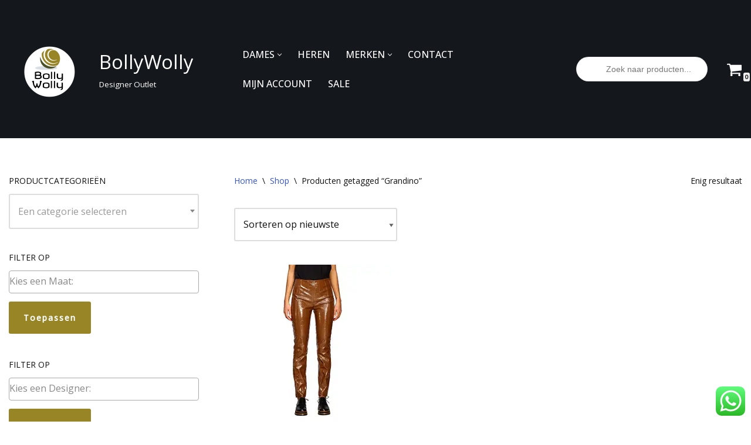

--- FILE ---
content_type: text/html; charset=UTF-8
request_url: https://bollywolly.be/product-tag/grandino/
body_size: 41980
content:
<!DOCTYPE html>
<html class=" optml_no_js " lang="nl-NL">

<head>
	
	<meta charset="UTF-8">
	<meta name="viewport" content="width=device-width, initial-scale=1, minimum-scale=1">
	<link rel="profile" href="https://gmpg.org/xfn/11">
		<meta name='robots' content='index, follow, max-image-preview:large, max-snippet:-1, max-video-preview:-1' />

<!-- Google Tag Manager for WordPress by gtm4wp.com -->
<script data-cfasync="false" data-pagespeed-no-defer>
	var gtm4wp_datalayer_name = "dataLayer";
	var dataLayer = dataLayer || [];
	const gtm4wp_use_sku_instead = 0;
	const gtm4wp_currency = 'EUR';
	const gtm4wp_product_per_impression = 0;
	const gtm4wp_clear_ecommerce = false;
	const gtm4wp_datalayer_max_timeout = 2000;
</script>
<!-- End Google Tag Manager for WordPress by gtm4wp.com --><!-- Google tag (gtag.js) toestemmingsmodus dataLayer toegevoegd door Site Kit -->
<script id="google_gtagjs-js-consent-mode-data-layer">
window.dataLayer = window.dataLayer || [];function gtag(){dataLayer.push(arguments);}
gtag('consent', 'default', {"ad_personalization":"denied","ad_storage":"denied","ad_user_data":"denied","analytics_storage":"denied","functionality_storage":"denied","security_storage":"denied","personalization_storage":"denied","region":["AT","BE","BG","CH","CY","CZ","DE","DK","EE","ES","FI","FR","GB","GR","HR","HU","IE","IS","IT","LI","LT","LU","LV","MT","NL","NO","PL","PT","RO","SE","SI","SK"],"wait_for_update":500});
window._googlesitekitConsentCategoryMap = {"statistics":["analytics_storage"],"marketing":["ad_storage","ad_user_data","ad_personalization"],"functional":["functionality_storage","security_storage"],"preferences":["personalization_storage"]};
window._googlesitekitConsents = {"ad_personalization":"denied","ad_storage":"denied","ad_user_data":"denied","analytics_storage":"denied","functionality_storage":"denied","security_storage":"denied","personalization_storage":"denied","region":["AT","BE","BG","CH","CY","CZ","DE","DK","EE","ES","FI","FR","GB","GR","HR","HU","IE","IS","IT","LI","LT","LU","LV","MT","NL","NO","PL","PT","RO","SE","SI","SK"],"wait_for_update":500};
</script>
<!-- Einde Google tag (gtag.js) toestemmingsmodus dataLayer toegevoegd door Site Kit -->

	<!-- This site is optimized with the Yoast SEO plugin v26.8 - https://yoast.com/product/yoast-seo-wordpress/ -->
	<title>Grandino &#8226; BollyWolly</title>
	<meta name="description" content="Gratis verzending binnen Belgie en Nederland. Luxe merkkleding kopen met korting tot wel 80%, doe je op BollyWolly!" />
	<link rel="canonical" href="https://bollywolly.be/product-tag/grandino/" />
	<meta property="og:locale" content="nl_NL" />
	<meta property="og:type" content="article" />
	<meta property="og:title" content="Grandino &#8226; BollyWolly" />
	<meta property="og:description" content="Gratis verzending binnen Belgie en Nederland. Luxe merkkleding kopen met korting tot wel 80%, doe je op BollyWolly!" />
	<meta property="og:url" content="https://bollywolly.be/product-tag/grandino/" />
	<meta property="og:site_name" content="BollyWolly" />
	<meta name="twitter:card" content="summary_large_image" />
	<meta name="twitter:site" content="@BollyWollyBE" />
	<script type="application/ld+json" class="yoast-schema-graph">{"@context":"https://schema.org","@graph":[{"@type":"CollectionPage","@id":"https://bollywolly.be/product-tag/grandino/","url":"https://bollywolly.be/product-tag/grandino/","name":"Grandino &#8226; BollyWolly","isPartOf":{"@id":"https://bollywolly.be/#website"},"primaryImageOfPage":{"@id":"https://bollywolly.be/product-tag/grandino/#primaryimage"},"image":{"@id":"https://bollywolly.be/product-tag/grandino/#primaryimage"},"thumbnailUrl":"https://mlb5hcjlf1le.i.optimole.com/w:1200/h:1200/q:mauto/f:best/https://bollywolly.be/wp-content/uploads/2022/02/Pinko-broek-bruin-latex-met-tekening-model-voor-dames-kleding-by-BollyWolly.jpg","description":"Gratis verzending binnen Belgie en Nederland. Luxe merkkleding kopen met korting tot wel 80%, doe je op BollyWolly!","breadcrumb":{"@id":"https://bollywolly.be/product-tag/grandino/#breadcrumb"},"inLanguage":"nl-NL"},{"@type":"ImageObject","inLanguage":"nl-NL","@id":"https://bollywolly.be/product-tag/grandino/#primaryimage","url":"https://mlb5hcjlf1le.i.optimole.com/w:1200/h:1200/q:mauto/f:best/https://bollywolly.be/wp-content/uploads/2022/02/Pinko-broek-bruin-latex-met-tekening-model-voor-dames-kleding-by-BollyWolly.jpg","contentUrl":"https://mlb5hcjlf1le.i.optimole.com/w:1200/h:1200/q:mauto/f:best/https://bollywolly.be/wp-content/uploads/2022/02/Pinko-broek-bruin-latex-met-tekening-model-voor-dames-kleding-by-BollyWolly.jpg","width":1200,"height":1200,"caption":"Pinko • bruine lakleren pantalon"},{"@type":"BreadcrumbList","@id":"https://bollywolly.be/product-tag/grandino/#breadcrumb","itemListElement":[{"@type":"ListItem","position":1,"name":"Home","item":"https://bollywolly.be/"},{"@type":"ListItem","position":2,"name":"Grandino"}]},{"@type":"WebSite","@id":"https://bollywolly.be/#website","url":"https://bollywolly.be/","name":"BollyWolly","description":"Designer Outlet","publisher":{"@id":"https://bollywolly.be/#organization"},"potentialAction":[{"@type":"SearchAction","target":{"@type":"EntryPoint","urlTemplate":"https://bollywolly.be/?s={search_term_string}"},"query-input":{"@type":"PropertyValueSpecification","valueRequired":true,"valueName":"search_term_string"}}],"inLanguage":"nl-NL"},{"@type":"Organization","@id":"https://bollywolly.be/#organization","name":"BollyWolly","url":"https://bollywolly.be/","logo":{"@type":"ImageObject","inLanguage":"nl-NL","@id":"https://bollywolly.be/#/schema/logo/image/","url":"https://mlb5hcjlf1le.i.optimole.com/w:155/h:119/q:mauto/f:best/https://bollywolly.be/wp-content/uploads/2017/07/cropped-logo-aangepast-Bollywolly-3.png","contentUrl":"https://mlb5hcjlf1le.i.optimole.com/w:155/h:119/q:mauto/f:best/https://bollywolly.be/wp-content/uploads/2017/07/cropped-logo-aangepast-Bollywolly-3.png","width":155,"height":119,"caption":"BollyWolly"},"image":{"@id":"https://bollywolly.be/#/schema/logo/image/"},"sameAs":["https://www.facebook.com/BollyWollyBE/","https://x.com/BollyWollyBE","https://www.instagram.com/bollywollybe/","http://www.pinterest.com/bollywollyBE"]}]}</script>
	<!-- / Yoast SEO plugin. -->


<link rel='dns-prefetch' href='//www.dwin1.com' />
<link rel='dns-prefetch' href='//www.googletagmanager.com' />
<link rel='dns-prefetch' href='//fonts.googleapis.com' />
<link rel='dns-prefetch' href='//mlb5hcjlf1le.i.optimole.com' />
<link rel='preconnect' href='https://mlb5hcjlf1le.i.optimole.com' />
<link rel="alternate" type="application/rss+xml" title="BollyWolly &raquo; feed" href="https://bollywolly.be/feed/" />
<link rel="alternate" type="application/rss+xml" title="BollyWolly &raquo; reacties feed" href="https://bollywolly.be/comments/feed/" />
<link rel="alternate" type="application/rss+xml" title="BollyWolly &raquo; Grandino Tag feed" href="https://bollywolly.be/product-tag/grandino/feed/" />
<style id='wp-img-auto-sizes-contain-inline-css'>
img:is([sizes=auto i],[sizes^="auto," i]){contain-intrinsic-size:3000px 1500px}
/*# sourceURL=wp-img-auto-sizes-contain-inline-css */
</style>
<link rel='stylesheet' id='ht_ctc_main_css-css' href='https://mlb5hcjlf1le.i.optimole.com/f:css/q:mauto/m:1/https://bollywolly.be/wp-content/plugins/click-to-chat-for-whatsapp/new/inc/assets/css/main.css?ver=4.36' media='all' />
<style id='wp-emoji-styles-inline-css'>

	img.wp-smiley, img.emoji {
		display: inline !important;
		border: none !important;
		box-shadow: none !important;
		height: 1em !important;
		width: 1em !important;
		margin: 0 0.07em !important;
		vertical-align: -0.1em !important;
		background: none !important;
		padding: 0 !important;
	}
/*# sourceURL=wp-emoji-styles-inline-css */
</style>
<link rel='stylesheet' id='wp-block-library-css' href='https://mlb5hcjlf1le.i.optimole.com/f:css/q:mauto/m:1/https://bollywolly.be/wp-includes/css/dist/block-library/style.min.css?ver=d40a0171244bd3cd8d891b1127b712e8' media='all' />
<style id='classic-theme-styles-inline-css'>
/*! This file is auto-generated */
.wp-block-button__link{color:#fff;background-color:#32373c;border-radius:9999px;box-shadow:none;text-decoration:none;padding:calc(.667em + 2px) calc(1.333em + 2px);font-size:1.125em}.wp-block-file__button{background:#32373c;color:#fff;text-decoration:none}
/*# sourceURL=/wp-includes/css/classic-themes.min.css */
</style>
<style id='global-styles-inline-css'>
:root{--wp--preset--aspect-ratio--square: 1;--wp--preset--aspect-ratio--4-3: 4/3;--wp--preset--aspect-ratio--3-4: 3/4;--wp--preset--aspect-ratio--3-2: 3/2;--wp--preset--aspect-ratio--2-3: 2/3;--wp--preset--aspect-ratio--16-9: 16/9;--wp--preset--aspect-ratio--9-16: 9/16;--wp--preset--color--black: #000000;--wp--preset--color--cyan-bluish-gray: #abb8c3;--wp--preset--color--white: #ffffff;--wp--preset--color--pale-pink: #f78da7;--wp--preset--color--vivid-red: #cf2e2e;--wp--preset--color--luminous-vivid-orange: #ff6900;--wp--preset--color--luminous-vivid-amber: #fcb900;--wp--preset--color--light-green-cyan: #7bdcb5;--wp--preset--color--vivid-green-cyan: #00d084;--wp--preset--color--pale-cyan-blue: #8ed1fc;--wp--preset--color--vivid-cyan-blue: #0693e3;--wp--preset--color--vivid-purple: #9b51e0;--wp--preset--color--neve-link-color: var(--nv-primary-accent);--wp--preset--color--neve-link-hover-color: var(--nv-secondary-accent);--wp--preset--color--nv-site-bg: var(--nv-site-bg);--wp--preset--color--nv-light-bg: var(--nv-light-bg);--wp--preset--color--nv-dark-bg: var(--nv-dark-bg);--wp--preset--color--neve-text-color: var(--nv-text-color);--wp--preset--color--nv-text-dark-bg: var(--nv-text-dark-bg);--wp--preset--color--nv-c-1: var(--nv-c-1);--wp--preset--color--nv-c-2: var(--nv-c-2);--wp--preset--gradient--vivid-cyan-blue-to-vivid-purple: linear-gradient(135deg,rgb(6,147,227) 0%,rgb(155,81,224) 100%);--wp--preset--gradient--light-green-cyan-to-vivid-green-cyan: linear-gradient(135deg,rgb(122,220,180) 0%,rgb(0,208,130) 100%);--wp--preset--gradient--luminous-vivid-amber-to-luminous-vivid-orange: linear-gradient(135deg,rgb(252,185,0) 0%,rgb(255,105,0) 100%);--wp--preset--gradient--luminous-vivid-orange-to-vivid-red: linear-gradient(135deg,rgb(255,105,0) 0%,rgb(207,46,46) 100%);--wp--preset--gradient--very-light-gray-to-cyan-bluish-gray: linear-gradient(135deg,rgb(238,238,238) 0%,rgb(169,184,195) 100%);--wp--preset--gradient--cool-to-warm-spectrum: linear-gradient(135deg,rgb(74,234,220) 0%,rgb(151,120,209) 20%,rgb(207,42,186) 40%,rgb(238,44,130) 60%,rgb(251,105,98) 80%,rgb(254,248,76) 100%);--wp--preset--gradient--blush-light-purple: linear-gradient(135deg,rgb(255,206,236) 0%,rgb(152,150,240) 100%);--wp--preset--gradient--blush-bordeaux: linear-gradient(135deg,rgb(254,205,165) 0%,rgb(254,45,45) 50%,rgb(107,0,62) 100%);--wp--preset--gradient--luminous-dusk: linear-gradient(135deg,rgb(255,203,112) 0%,rgb(199,81,192) 50%,rgb(65,88,208) 100%);--wp--preset--gradient--pale-ocean: linear-gradient(135deg,rgb(255,245,203) 0%,rgb(182,227,212) 50%,rgb(51,167,181) 100%);--wp--preset--gradient--electric-grass: linear-gradient(135deg,rgb(202,248,128) 0%,rgb(113,206,126) 100%);--wp--preset--gradient--midnight: linear-gradient(135deg,rgb(2,3,129) 0%,rgb(40,116,252) 100%);--wp--preset--font-size--small: 13px;--wp--preset--font-size--medium: 20px;--wp--preset--font-size--large: 36px;--wp--preset--font-size--x-large: 42px;--wp--preset--spacing--20: 0.44rem;--wp--preset--spacing--30: 0.67rem;--wp--preset--spacing--40: 1rem;--wp--preset--spacing--50: 1.5rem;--wp--preset--spacing--60: 2.25rem;--wp--preset--spacing--70: 3.38rem;--wp--preset--spacing--80: 5.06rem;--wp--preset--shadow--natural: 6px 6px 9px rgba(0, 0, 0, 0.2);--wp--preset--shadow--deep: 12px 12px 50px rgba(0, 0, 0, 0.4);--wp--preset--shadow--sharp: 6px 6px 0px rgba(0, 0, 0, 0.2);--wp--preset--shadow--outlined: 6px 6px 0px -3px rgb(255, 255, 255), 6px 6px rgb(0, 0, 0);--wp--preset--shadow--crisp: 6px 6px 0px rgb(0, 0, 0);}:where(.is-layout-flex){gap: 0.5em;}:where(.is-layout-grid){gap: 0.5em;}body .is-layout-flex{display: flex;}.is-layout-flex{flex-wrap: wrap;align-items: center;}.is-layout-flex > :is(*, div){margin: 0;}body .is-layout-grid{display: grid;}.is-layout-grid > :is(*, div){margin: 0;}:where(.wp-block-columns.is-layout-flex){gap: 2em;}:where(.wp-block-columns.is-layout-grid){gap: 2em;}:where(.wp-block-post-template.is-layout-flex){gap: 1.25em;}:where(.wp-block-post-template.is-layout-grid){gap: 1.25em;}.has-black-color{color: var(--wp--preset--color--black) !important;}.has-cyan-bluish-gray-color{color: var(--wp--preset--color--cyan-bluish-gray) !important;}.has-white-color{color: var(--wp--preset--color--white) !important;}.has-pale-pink-color{color: var(--wp--preset--color--pale-pink) !important;}.has-vivid-red-color{color: var(--wp--preset--color--vivid-red) !important;}.has-luminous-vivid-orange-color{color: var(--wp--preset--color--luminous-vivid-orange) !important;}.has-luminous-vivid-amber-color{color: var(--wp--preset--color--luminous-vivid-amber) !important;}.has-light-green-cyan-color{color: var(--wp--preset--color--light-green-cyan) !important;}.has-vivid-green-cyan-color{color: var(--wp--preset--color--vivid-green-cyan) !important;}.has-pale-cyan-blue-color{color: var(--wp--preset--color--pale-cyan-blue) !important;}.has-vivid-cyan-blue-color{color: var(--wp--preset--color--vivid-cyan-blue) !important;}.has-vivid-purple-color{color: var(--wp--preset--color--vivid-purple) !important;}.has-neve-link-color-color{color: var(--wp--preset--color--neve-link-color) !important;}.has-neve-link-hover-color-color{color: var(--wp--preset--color--neve-link-hover-color) !important;}.has-nv-site-bg-color{color: var(--wp--preset--color--nv-site-bg) !important;}.has-nv-light-bg-color{color: var(--wp--preset--color--nv-light-bg) !important;}.has-nv-dark-bg-color{color: var(--wp--preset--color--nv-dark-bg) !important;}.has-neve-text-color-color{color: var(--wp--preset--color--neve-text-color) !important;}.has-nv-text-dark-bg-color{color: var(--wp--preset--color--nv-text-dark-bg) !important;}.has-nv-c-1-color{color: var(--wp--preset--color--nv-c-1) !important;}.has-nv-c-2-color{color: var(--wp--preset--color--nv-c-2) !important;}.has-black-background-color{background-color: var(--wp--preset--color--black) !important;}.has-cyan-bluish-gray-background-color{background-color: var(--wp--preset--color--cyan-bluish-gray) !important;}.has-white-background-color{background-color: var(--wp--preset--color--white) !important;}.has-pale-pink-background-color{background-color: var(--wp--preset--color--pale-pink) !important;}.has-vivid-red-background-color{background-color: var(--wp--preset--color--vivid-red) !important;}.has-luminous-vivid-orange-background-color{background-color: var(--wp--preset--color--luminous-vivid-orange) !important;}.has-luminous-vivid-amber-background-color{background-color: var(--wp--preset--color--luminous-vivid-amber) !important;}.has-light-green-cyan-background-color{background-color: var(--wp--preset--color--light-green-cyan) !important;}.has-vivid-green-cyan-background-color{background-color: var(--wp--preset--color--vivid-green-cyan) !important;}.has-pale-cyan-blue-background-color{background-color: var(--wp--preset--color--pale-cyan-blue) !important;}.has-vivid-cyan-blue-background-color{background-color: var(--wp--preset--color--vivid-cyan-blue) !important;}.has-vivid-purple-background-color{background-color: var(--wp--preset--color--vivid-purple) !important;}.has-neve-link-color-background-color{background-color: var(--wp--preset--color--neve-link-color) !important;}.has-neve-link-hover-color-background-color{background-color: var(--wp--preset--color--neve-link-hover-color) !important;}.has-nv-site-bg-background-color{background-color: var(--wp--preset--color--nv-site-bg) !important;}.has-nv-light-bg-background-color{background-color: var(--wp--preset--color--nv-light-bg) !important;}.has-nv-dark-bg-background-color{background-color: var(--wp--preset--color--nv-dark-bg) !important;}.has-neve-text-color-background-color{background-color: var(--wp--preset--color--neve-text-color) !important;}.has-nv-text-dark-bg-background-color{background-color: var(--wp--preset--color--nv-text-dark-bg) !important;}.has-nv-c-1-background-color{background-color: var(--wp--preset--color--nv-c-1) !important;}.has-nv-c-2-background-color{background-color: var(--wp--preset--color--nv-c-2) !important;}.has-black-border-color{border-color: var(--wp--preset--color--black) !important;}.has-cyan-bluish-gray-border-color{border-color: var(--wp--preset--color--cyan-bluish-gray) !important;}.has-white-border-color{border-color: var(--wp--preset--color--white) !important;}.has-pale-pink-border-color{border-color: var(--wp--preset--color--pale-pink) !important;}.has-vivid-red-border-color{border-color: var(--wp--preset--color--vivid-red) !important;}.has-luminous-vivid-orange-border-color{border-color: var(--wp--preset--color--luminous-vivid-orange) !important;}.has-luminous-vivid-amber-border-color{border-color: var(--wp--preset--color--luminous-vivid-amber) !important;}.has-light-green-cyan-border-color{border-color: var(--wp--preset--color--light-green-cyan) !important;}.has-vivid-green-cyan-border-color{border-color: var(--wp--preset--color--vivid-green-cyan) !important;}.has-pale-cyan-blue-border-color{border-color: var(--wp--preset--color--pale-cyan-blue) !important;}.has-vivid-cyan-blue-border-color{border-color: var(--wp--preset--color--vivid-cyan-blue) !important;}.has-vivid-purple-border-color{border-color: var(--wp--preset--color--vivid-purple) !important;}.has-neve-link-color-border-color{border-color: var(--wp--preset--color--neve-link-color) !important;}.has-neve-link-hover-color-border-color{border-color: var(--wp--preset--color--neve-link-hover-color) !important;}.has-nv-site-bg-border-color{border-color: var(--wp--preset--color--nv-site-bg) !important;}.has-nv-light-bg-border-color{border-color: var(--wp--preset--color--nv-light-bg) !important;}.has-nv-dark-bg-border-color{border-color: var(--wp--preset--color--nv-dark-bg) !important;}.has-neve-text-color-border-color{border-color: var(--wp--preset--color--neve-text-color) !important;}.has-nv-text-dark-bg-border-color{border-color: var(--wp--preset--color--nv-text-dark-bg) !important;}.has-nv-c-1-border-color{border-color: var(--wp--preset--color--nv-c-1) !important;}.has-nv-c-2-border-color{border-color: var(--wp--preset--color--nv-c-2) !important;}.has-vivid-cyan-blue-to-vivid-purple-gradient-background{background: var(--wp--preset--gradient--vivid-cyan-blue-to-vivid-purple) !important;}.has-light-green-cyan-to-vivid-green-cyan-gradient-background{background: var(--wp--preset--gradient--light-green-cyan-to-vivid-green-cyan) !important;}.has-luminous-vivid-amber-to-luminous-vivid-orange-gradient-background{background: var(--wp--preset--gradient--luminous-vivid-amber-to-luminous-vivid-orange) !important;}.has-luminous-vivid-orange-to-vivid-red-gradient-background{background: var(--wp--preset--gradient--luminous-vivid-orange-to-vivid-red) !important;}.has-very-light-gray-to-cyan-bluish-gray-gradient-background{background: var(--wp--preset--gradient--very-light-gray-to-cyan-bluish-gray) !important;}.has-cool-to-warm-spectrum-gradient-background{background: var(--wp--preset--gradient--cool-to-warm-spectrum) !important;}.has-blush-light-purple-gradient-background{background: var(--wp--preset--gradient--blush-light-purple) !important;}.has-blush-bordeaux-gradient-background{background: var(--wp--preset--gradient--blush-bordeaux) !important;}.has-luminous-dusk-gradient-background{background: var(--wp--preset--gradient--luminous-dusk) !important;}.has-pale-ocean-gradient-background{background: var(--wp--preset--gradient--pale-ocean) !important;}.has-electric-grass-gradient-background{background: var(--wp--preset--gradient--electric-grass) !important;}.has-midnight-gradient-background{background: var(--wp--preset--gradient--midnight) !important;}.has-small-font-size{font-size: var(--wp--preset--font-size--small) !important;}.has-medium-font-size{font-size: var(--wp--preset--font-size--medium) !important;}.has-large-font-size{font-size: var(--wp--preset--font-size--large) !important;}.has-x-large-font-size{font-size: var(--wp--preset--font-size--x-large) !important;}
:where(.wp-block-post-template.is-layout-flex){gap: 1.25em;}:where(.wp-block-post-template.is-layout-grid){gap: 1.25em;}
:where(.wp-block-term-template.is-layout-flex){gap: 1.25em;}:where(.wp-block-term-template.is-layout-grid){gap: 1.25em;}
:where(.wp-block-columns.is-layout-flex){gap: 2em;}:where(.wp-block-columns.is-layout-grid){gap: 2em;}
:root :where(.wp-block-pullquote){font-size: 1.5em;line-height: 1.6;}
/*# sourceURL=global-styles-inline-css */
</style>
<link rel='stylesheet' id='turbosmtp-css' href='https://mlb5hcjlf1le.i.optimole.com/f:css/q:mauto/m:1/https://bollywolly.be/wp-content/plugins/turbosmtp/public/css/turbosmtp-public.css?ver=4.9.7' media='all' />
<link rel='stylesheet' id='woocommerce-layout-css' href='https://mlb5hcjlf1le.i.optimole.com/f:css/q:mauto/m:1/https://bollywolly.be/wp-content/plugins/woocommerce/assets/css/woocommerce-layout.css?ver=10.4.3' media='all' />
<link rel='stylesheet' id='woocommerce-smallscreen-css' href='https://mlb5hcjlf1le.i.optimole.com/f:css/q:mauto/m:1/https://bollywolly.be/wp-content/plugins/woocommerce/assets/css/woocommerce-smallscreen.css?ver=10.4.3' media='only screen and (max-width: 768px)' />
<link rel='stylesheet' id='woocommerce-general-css' href='https://mlb5hcjlf1le.i.optimole.com/f:css/q:mauto/m:1/https://bollywolly.be/wp-content/plugins/woocommerce/assets/css/woocommerce.css?ver=10.4.3' media='all' />
<style id='woocommerce-inline-inline-css'>
.woocommerce form .form-row .required { visibility: visible; }
/*# sourceURL=woocommerce-inline-inline-css */
</style>
<link rel='stylesheet' id='cmplz-general-css' href='https://mlb5hcjlf1le.i.optimole.com/f:css/q:mauto/m:1/https://bollywolly.be/wp-content/plugins/complianz-gdpr-premium/assets/css/cookieblocker.min.css?ver=1762002708' media='all' />
<link rel='stylesheet' id='dgwt-wcas-style-css' href='https://mlb5hcjlf1le.i.optimole.com/f:css/q:mauto/m:1/https://bollywolly.be/wp-content/plugins/ajax-search-for-woocommerce/assets/css/style.min.css?ver=1.32.2' media='all' />
<link rel='stylesheet' id='neve-woocommerce-css' href='https://mlb5hcjlf1le.i.optimole.com/f:css/q:mauto/m:1/https://bollywolly.be/wp-content/themes/neve/assets/css/woocommerce.min.css?ver=4.2.2' media='all' />
<link rel='stylesheet' id='neve-style-css' href='https://mlb5hcjlf1le.i.optimole.com/f:css/q:mauto/m:1/https://bollywolly.be/wp-content/themes/neve/style-main-new.min.css?ver=4.2.2' media='all' />
<style id='neve-style-inline-css'>
.is-menu-sidebar .header-menu-sidebar { visibility: visible; }.is-menu-sidebar.menu_sidebar_slide_left .header-menu-sidebar { transform: translate3d(0, 0, 0); left: 0; }.is-menu-sidebar.menu_sidebar_slide_right .header-menu-sidebar { transform: translate3d(0, 0, 0); right: 0; }.is-menu-sidebar.menu_sidebar_pull_right .header-menu-sidebar, .is-menu-sidebar.menu_sidebar_pull_left .header-menu-sidebar { transform: translateX(0); }.is-menu-sidebar.menu_sidebar_dropdown .header-menu-sidebar { height: auto; }.is-menu-sidebar.menu_sidebar_dropdown .header-menu-sidebar-inner { max-height: 400px; padding: 20px 0; }.is-menu-sidebar.menu_sidebar_full_canvas .header-menu-sidebar { opacity: 1; }.header-menu-sidebar .menu-item-nav-search:not(.floating) { pointer-events: none; }.header-menu-sidebar .menu-item-nav-search .is-menu-sidebar { pointer-events: unset; }
.nv-meta-list li.meta:not(:last-child):after { content:"/" }.nv-meta-list .no-mobile{
			display:none;
		}.nv-meta-list li.last::after{
			content: ""!important;
		}@media (min-width: 769px) {
			.nv-meta-list .no-mobile {
				display: inline-block;
			}
			.nv-meta-list li.last:not(:last-child)::after {
		 		content: "/" !important;
			}
		}
.nav-ul li .caret svg, .nav-ul li .caret img{width:var(--smiconsize, 0.5em);height:var(--smiconsize, 0.5em);}.nav-ul .sub-menu li {border-style: var(--itembstyle);}
 :root{ --container: 748px;--postwidth:100%; --primarybtnbg: var(--nv-c-1); --primarybtnhoverbg: var(--nv-c-2); --primarybtncolor: var(--nv-text-dark-bg); --secondarybtncolor: var(--nv-primary-accent); --primarybtnhovercolor: #ffffff; --secondarybtnhovercolor: var(--nv-primary-accent);--primarybtnborderradius:3px;--secondarybtnborderradius:3px;--secondarybtnborderwidth:3px;--btnpadding:12px;--primarybtnpadding:12px;--secondarybtnpadding:calc(12px - 3px); --btnfontweight: 600; --bodyfontfamily: "Open Sans"; --bodyfontsize: 15px; --bodylineheight: 1.6em; --bodyletterspacing: 0px; --bodyfontweight: 400; --bodytexttransform: none; --headingsfontfamily: "Open Sans"; --h1fontsize: 1.5em; --h1fontweight: 400; --h1lineheight: 1.4em; --h1letterspacing: 0px; --h1texttransform: uppercase; --h2fontsize: 1.3px; --h2fontweight: 400; --h2lineheight: 1.4em; --h2letterspacing: 0px; --h2texttransform: uppercase; --h3fontsize: 1.1em; --h3fontweight: 400; --h3lineheight: 1.4em; --h3letterspacing: 0px; --h3texttransform: uppercase; --h4fontsize: 1em; --h4fontweight: 400; --h4lineheight: 1.4em; --h4letterspacing: 0px; --h4texttransform: none; --h5fontsize: 0.75em; --h5fontweight: 400; --h5lineheight: 1.4em; --h5letterspacing: 0px; --h5texttransform: none; --h6fontsize: 0.75em; --h6fontweight: 400; --h6lineheight: 1.4em; --h6letterspacing: 0px; --h6texttransform: uppercase;--formfieldborderwidth:2px;--formfieldborderradius:3px; --formfieldbgcolor: var(--nv-site-bg); --formfieldbordercolor: #dddddd; --formfieldcolor: var(--nv-text-color);--formfieldpadding:14px; --shopcoltemplate: 2; } .nv-index-posts{ --borderradius:0px; } .has-neve-button-color-color{ color: var(--nv-c-1)!important; } .has-neve-button-color-background-color{ background-color: var(--nv-c-1)!important; } .single-post-container .alignfull > [class*="__inner-container"], .single-post-container .alignwide > [class*="__inner-container"]{ max-width:718px } .single-product .alignfull > [class*="__inner-container"], .single-product .alignwide > [class*="__inner-container"]{ max-width:718px } .nv-meta-list{ --avatarsize: 20px; } .single .nv-meta-list{ --avatarsize: 20px; } .neve-main{ --boxshadow:0 3px 6px -5px rgba(0, 0, 0, 0.1), 0 4px 8px rgba(0, 0, 0, 0.1); } .nv-is-boxed.nv-comments-wrap{ --padding:20px; } .nv-is-boxed.comment-respond{ --padding:20px; } .nv-single-post-wrap{ --spacing: 60px; } .single:not(.single-product), .page{ --c-vspace:0 0 0 0;; } .scroll-to-top{ --color: var(--nv-text-dark-bg);--padding:8px 10px; --borderradius: 3px; --bgcolor: var(--nv-primary-accent); --hovercolor: var(--nv-text-dark-bg); --hoverbgcolor: var(--nv-primary-accent);--size:16px; } .global-styled{ --bgcolor: var(--nv-site-bg); } .header-top{ --height:60px; --rowbcolor: var(--nv-light-bg); --color: var(--nv-site-bg); --bgcolor: var(--nv-dark-bg); } .header-main{ --height:60px; --rowbcolor: var(--nv-light-bg); --color: var(--nv-text-dark-bg); --bgcolor: var(--nv-dark-bg); } .header-bottom{ --rowbcolor: var(--nv-light-bg); --color: var(--nv-text-color); --bgcolor: #ffffff; } .header-menu-sidebar-bg{ --justify: flex-start; --textalign: left;--flexg: 1;--wrapdropdownwidth: auto; --color: var(--nv-text-dark-bg); --bgcolor: #24292e; } .header-menu-sidebar{ width: 360px; } .builder-item--logo{ --maxwidth: 34px; --fs: 24px;--padding:10px 0 10px 0;;--margin:-2px; --textalign: left;--justify: flex-start; } .builder-item--nav-icon,.header-menu-sidebar .close-sidebar-panel .navbar-toggle{ --borderradius:0; } .builder-item--nav-icon{ --label-margin:0 5px 0 0;;--padding:10px 15px;--margin:0; } .builder-item--primary-menu{ --color: var(--nv-text-dark-bg); --hovercolor: var(--nv-text-dark-bg); --hovertextcolor: var(--nv-text-color); --activecolor: var(--nv-text-dark-bg); --spacing: 20px; --height: 25px; --smiconsize: 7px;--padding:0;--margin:0; --fontfamily: "Open Sans"; --fontsize: 1em; --lineheight: 1.6; --letterspacing: 0px; --fontweight: 500; --texttransform: none; --iconsize: 1em; } .builder-item--primary-menu .sub-menu{ --bstyle: none; --itembstyle: none; } .hfg-is-group.has-primary-menu .inherit-ff{ --inheritedff: Open Sans; --inheritedfw: 500; } .builder-item--custom_html{ --padding:0;--margin:-12px; --fontsize: 16px; --lineheight: 2em; --letterspacing: 0px; --fontweight: 200; --texttransform: none; --iconsize: 16px; --textalign: right;--justify: flex-end; } .builder-item--header_cart_icon{ --iconsize: 27px; --labelsize: 20px; --color: var(--nv-text-dark-bg); --hovercolor: var(--nv-text-dark-bg);--padding:0 10px;--margin:0; } .footer-top-inner .row{ grid-template-columns:repeat(4, 1fr); --valign: flex-start; } .footer-top{ --rowbcolor: var(--nv-light-bg); --color: var(--nv-text-dark-bg); --bgcolor: var(--nv-dark-bg); } .footer-main-inner .row{ grid-template-columns:1fr 1fr 1fr; --valign: flex-start; } .footer-main{ --rowbcolor: var(--nv-light-bg); --color: var(--nv-text-color); --bgcolor: var(--nv-site-bg); } .footer-bottom-inner .row{ grid-template-columns:1fr; --valign: flex-start; } .footer-bottom{ --rowbcolor: var(--nv-light-bg); --color: var(--nv-text-dark-bg); --bgcolor: var(--nv-dark-bg); } .builder-item--footer-one-widgets{ --padding:0;--margin:0; --textalign: left;--justify: flex-start; } .builder-item--footer-two-widgets{ --padding:0;--margin:0; --textalign: left;--justify: flex-start; } .builder-item--footer-three-widgets{ --padding:0;--margin:0; --textalign: left;--justify: flex-start; } .builder-item--footer-four-widgets{ --padding:0;--margin:0; --textalign: left;--justify: flex-start; } .builder-item--footer_copyright{ --color: var(--nv-text-dark-bg);--padding:0;--margin:0; --fontsize: 1em; --lineheight: 1.6; --letterspacing: 0px; --fontweight: 500; --texttransform: none; --iconsize: 1em; --textalign: left;--justify: flex-start; } .page_header-top{ --rowbcolor: var(--nv-light-bg); --color: var(--nv-primary-accent); --bgcolor: var(--nv-site-bg); } .page_header-bottom{ --rowbcolor: var(--nv-light-bg); --color: var(--nv-text-color); --bgcolor: var(--nv-site-bg); } @media(min-width: 576px){ :root{ --container: 992px;--postwidth:100%;--btnpadding:12px;--primarybtnpadding:12px;--secondarybtnpadding:calc(12px - 3px); --bodyfontsize: 16px; --bodylineheight: 1.6em; --bodyletterspacing: 0px; --h1fontsize: 1.5em; --h1lineheight: 1.4em; --h1letterspacing: 0px; --h2fontsize: 1.3em; --h2lineheight: 1.4em; --h2letterspacing: 0px; --h3fontsize: 1.1em; --h3lineheight: 1.4em; --h3letterspacing: 0px; --h4fontsize: 1em; --h4lineheight: 1.4em; --h4letterspacing: 0px; --h5fontsize: 0.75em; --h5lineheight: 1.4em; --h5letterspacing: 0px; --h6fontsize: 0.75em; --h6lineheight: 1.4em; --h6letterspacing: 0px; --shopcoltemplate: 2; } .single-post-container .alignfull > [class*="__inner-container"], .single-post-container .alignwide > [class*="__inner-container"]{ max-width:962px } .single-product .alignfull > [class*="__inner-container"], .single-product .alignwide > [class*="__inner-container"]{ max-width:962px } .nv-meta-list{ --avatarsize: 20px; } .single .nv-meta-list{ --avatarsize: 20px; } .nv-is-boxed.nv-comments-wrap{ --padding:30px; } .nv-is-boxed.comment-respond{ --padding:30px; } .nv-single-post-wrap{ --spacing: 60px; } .single:not(.single-product), .page{ --c-vspace:0 0 0 0;; } .scroll-to-top{ --padding:8px 10px;--size:16px; } .header-menu-sidebar-bg{ --justify: flex-start; --textalign: left;--flexg: 1;--wrapdropdownwidth: auto; } .header-menu-sidebar{ width: 360px; } .builder-item--logo{ --maxwidth: 32px; --fs: 24px;--padding:10px 0;--margin:0; --textalign: left;--justify: flex-start; } .builder-item--nav-icon{ --label-margin:0 5px 0 0;;--padding:10px 15px;--margin:0; } .builder-item--primary-menu{ --spacing: 20px; --height: 25px; --smiconsize: 7px;--padding:0;--margin:0; --fontsize: 1em; --lineheight: 1.6; --letterspacing: 0px; --iconsize: 1em; } .builder-item--custom_html{ --padding:0;--margin:0; --fontsize: 1em; --lineheight: 1.6em; --letterspacing: 0px; --iconsize: 1em; --textalign: left;--justify: flex-start; } .builder-item--header_cart_icon{ --padding:0 10px 0 10px;;--margin:0; } .builder-item--footer-one-widgets{ --padding:0;--margin:0; --textalign: left;--justify: flex-start; } .builder-item--footer-two-widgets{ --padding:0;--margin:0; --textalign: left;--justify: flex-start; } .builder-item--footer-three-widgets{ --padding:0;--margin:0; --textalign: left;--justify: flex-start; } .builder-item--footer-four-widgets{ --padding:0;--margin:0; --textalign: left;--justify: flex-start; } .builder-item--footer_copyright{ --padding:0;--margin:0; --fontsize: 1em; --lineheight: 1.6; --letterspacing: 0px; --iconsize: 1em; --textalign: left;--justify: flex-start; } }@media(min-width: 960px){ :root{ --container: 1600px;--postwidth:100%;--btnpadding:15px 25px;--primarybtnpadding:15px 25px;--secondarybtnpadding:calc(15px - 3px) calc(25px - 3px); --btnfs: 14px; --btnlineheight: 1em; --btnletterspacing: 2px; --bodyfontsize: 16px; --bodylineheight: 1.6em; --bodyletterspacing: 0px; --h1fontsize: 3em; --h1lineheight: 1.4em; --h1letterspacing: 2px; --h2fontsize: 2em; --h2lineheight: 1.4em; --h2letterspacing: 2px; --h3fontsize: 1.5em; --h3lineheight: 1.4em; --h3letterspacing: 0px; --h4fontsize: 1.25em; --h4lineheight: 1.4em; --h4letterspacing: 0px; --h5fontsize: 1em; --h5lineheight: 1.4em; --h5letterspacing: 0px; --h6fontsize: 1em; --h6lineheight: 1.4em; --h6letterspacing: 0px; --shopcoltemplate: 3; } .nv-index-posts{ --postcoltemplate:35fr 65fr; } body:not(.single):not(.archive):not(.blog):not(.search):not(.error404) .neve-main > .container .col, body.post-type-archive-course .neve-main > .container .col, body.post-type-archive-llms_membership .neve-main > .container .col{ max-width: 100%; } body:not(.single):not(.archive):not(.blog):not(.search):not(.error404) .nv-sidebar-wrap, body.post-type-archive-course .nv-sidebar-wrap, body.post-type-archive-llms_membership .nv-sidebar-wrap{ max-width: 0%; } .neve-main > .archive-container .nv-index-posts.col{ max-width: 100%; } .neve-main > .archive-container .nv-sidebar-wrap{ max-width: 0%; } .neve-main > .single-post-container .nv-single-post-wrap.col{ max-width: 70%; } .single-post-container .alignfull > [class*="__inner-container"], .single-post-container .alignwide > [class*="__inner-container"]{ max-width:1090px } .container-fluid.single-post-container .alignfull > [class*="__inner-container"], .container-fluid.single-post-container .alignwide > [class*="__inner-container"]{ max-width:calc(70% + 15px) } .neve-main > .single-post-container .nv-sidebar-wrap{ max-width: 30%; } .archive.woocommerce .neve-main > .shop-container .nv-shop.col{ max-width: 70%; } .archive.woocommerce .neve-main > .shop-container .nv-sidebar-wrap{ max-width: 30%; } .single-product .neve-main > .shop-container .nv-shop.col{ max-width: 100%; } .single-product .alignfull > [class*="__inner-container"], .single-product .alignwide > [class*="__inner-container"]{ max-width:1570px } .single-product .container-fluid .alignfull > [class*="__inner-container"], .single-product .alignwide > [class*="__inner-container"]{ max-width:calc(100% + 15px) } .single-product .neve-main > .shop-container .nv-sidebar-wrap{ max-width: 0%; } .nv-meta-list{ --avatarsize: 20px; } .single .nv-meta-list{ --avatarsize: 20px; } .blog .blog-entry-title, .archive .blog-entry-title{ --fontsize: 32px; } .nv-is-boxed.nv-comments-wrap{ --padding:40px; } .nv-is-boxed.comment-respond{ --padding:40px; } .nv-single-post-wrap{ --spacing: 60px; } .single:not(.single-product), .page{ --c-vspace:0 0 0 0;; } .scroll-to-top{ --padding:8px 10px;--size:16px; } .header-top{ --height:100px; } .header-main{ --height:125px; } .header-menu-sidebar-bg{ --justify: flex-start; --textalign: left;--flexg: 1;--wrapdropdownwidth: auto; } .header-menu-sidebar{ width: 360px; } .builder-item--logo{ --maxwidth: 200px; --fs: 33px;--padding:0;--margin:-11px; --textalign: left;--justify: flex-start; } .builder-item--nav-icon{ --label-margin:0 5px 0 0;;--padding:10px 15px;--margin:0; } .builder-item--primary-menu{ --spacing: 19px; --height: 50px; --smiconsize: 7px;--padding:60px;--margin:0; --fontsize: 1em; --lineheight: 1.6; --letterspacing: 0px; --iconsize: 1em; } .builder-item--custom_html{ --padding:0;--margin:-7px; --fontsize: 1em; --lineheight: 1.6em; --letterspacing: 0px; --iconsize: 1em; --textalign: center;--justify: center; } .builder-item--header_cart_icon{ --padding:0 0 0 36px;;--margin:0; } .builder-item--footer-one-widgets{ --padding:0;--margin:0; --textalign: left;--justify: flex-start; } .builder-item--footer-two-widgets{ --padding:0;--margin:0; --textalign: left;--justify: flex-start; } .builder-item--footer-three-widgets{ --padding:0;--margin:0; --textalign: left;--justify: flex-start; } .builder-item--footer-four-widgets{ --padding:0;--margin:0; --textalign: left;--justify: flex-start; } .builder-item--footer_copyright{ --padding:0;--margin:0; --fontsize: 1em; --lineheight: 1.6; --letterspacing: 0px; --iconsize: 1em; --textalign: left;--justify: flex-start; } .layout-alternative:nth-child(even){ --postcoltemplate:65fr 35fr; } .products.related .products{ --shopcoltemplate: 4; } .products.upsells .products{ --shopcoltemplate: 4; } }.nv-content-wrap .elementor a:not(.button):not(.wp-block-file__button){ text-decoration: none; }.scroll-to-top {right: 20px; border: none; position: fixed; bottom: 30px; display: none; opacity: 0; visibility: hidden; transition: opacity 0.3s ease-in-out, visibility 0.3s ease-in-out; align-items: center; justify-content: center; z-index: 999; } @supports (-webkit-overflow-scrolling: touch) { .scroll-to-top { bottom: 74px; } } .scroll-to-top.image { background-position: center; } .scroll-to-top .scroll-to-top-image { width: 100%; height: 100%; } .scroll-to-top .scroll-to-top-label { margin: 0; padding: 5px; } .scroll-to-top:hover { text-decoration: none; } .scroll-to-top.scroll-to-top-left {left: 20px; right: unset;} .scroll-to-top.scroll-show-mobile { display: flex; } @media (min-width: 960px) { .scroll-to-top { display: flex; } }.scroll-to-top { color: var(--color); padding: var(--padding); border-radius: var(--borderradius); background: var(--bgcolor); } .scroll-to-top:hover, .scroll-to-top:focus { color: var(--hovercolor); background: var(--hoverbgcolor); } .scroll-to-top-icon, .scroll-to-top.image .scroll-to-top-image { width: var(--size); height: var(--size); } .scroll-to-top-image { background-image: var(--bgimage); background-size: cover; }:root{--nv-primary-accent:#111111;--nv-secondary-accent:#3454cb;--nv-site-bg:#ffffff;--nv-light-bg:#ededed;--nv-dark-bg:#14171c;--nv-text-color:#111111;--nv-text-dark-bg:#ffffff;--nv-c-1:#978526;--nv-c-2:#20620a;--nv-fallback-ff:Arial, Helvetica, sans-serif;}
:root{--e-global-color-nvprimaryaccent:#111111;--e-global-color-nvsecondaryaccent:#3454cb;--e-global-color-nvsitebg:#ffffff;--e-global-color-nvlightbg:#ededed;--e-global-color-nvdarkbg:#14171c;--e-global-color-nvtextcolor:#111111;--e-global-color-nvtextdarkbg:#ffffff;--e-global-color-nvc1:#978526;--e-global-color-nvc2:#20620a;}
/*# sourceURL=neve-style-inline-css */
</style>
<link rel='stylesheet' id='neve-blog-pro-css' href='https://mlb5hcjlf1le.i.optimole.com/f:css/q:mauto/m:1/https://bollywolly.be/wp-content/plugins/neve-pro-addon/includes/modules/blog_pro/assets/style.min.css?ver=3.2.4' media='all' />
<link rel='stylesheet' id='neve-pro-addon-woo-booster-css' href='https://mlb5hcjlf1le.i.optimole.com/f:css/q:mauto/m:1/https://bollywolly.be/wp-content/plugins/neve-pro-addon/includes/modules/woocommerce_booster/assets/style.min.css?ver=3.2.4' media='all' />
<link rel='stylesheet' id='sparks-style-css' href='https://mlb5hcjlf1le.i.optimole.com/f:css/q:mauto/m:1/https://bollywolly.be/wp-content/plugins/sparks-for-woocommerce//includes/assets/core/css/main.min.css?ver=1.1.1' media='all' />
<style id='sparks-style-inline-css'>
.sp-wl-product-wrap.sp-wl-wrap .add-to-wl{padding:var(--primarybtnpadding, 13px 15px);}.product .sp-wl-product-wrap .add-to-wl{border:3px solid ;}:root{--sp-text-color:var(--nv-text-color);--sp-site-bg:var(--nv-site-bg);--sp-text-dark-bg:var(--nv-text-dark-bg);--sp-c-1:var(--nv-c-1);--sp-primary-accent:var(--nv-primary-accent);--sp-secondary-accent:var(--nv-secondary-accent);}.product .tooltip{background-color:var(--nv-site-bg);}.product .tooltip{color:var(--nv-text-color);}.products .sp-wl-wrap .add-to-wl{background:var(--nv-secondary-accent);}.products .sp-wl-wrap .add-to-wl.item-added{background:#ef4b47;}.sp-wl-product-wrap .add-to-wl{border:2px solid ;color:;}.sp-wl-product-wrap .add-to-wl:hover{background:;}.sp-wl-notification{background:var(--nv-site-bg);}.sp-wl-product{border-bottom:3px solid var(--nv-text-color);}.sp-wl-notification path{fill:var(--nv-text-color);}
/*# sourceURL=sparks-style-inline-css */
</style>
<link rel='stylesheet' id='sp-vswatches-style-css' href='https://mlb5hcjlf1le.i.optimole.com/f:css/q:mauto/m:1/https://bollywolly.be/wp-content/plugins/sparks-for-woocommerce/includes/assets/variation_swatches/css/style.min.css?ver=1.1.1' media='all' />
<link rel='stylesheet' id='mollie-applepaydirect-css' href='https://mlb5hcjlf1le.i.optimole.com/f:css/q:mauto/m:1/https://bollywolly.be/wp-content/plugins/mollie-payments-for-woocommerce/public/css/mollie-applepaydirect.min.css?ver=1768822850' media='screen' />
<style id='optm_lazyload_noscript_style-inline-css'>
html.optml_no_js img[data-opt-src] { display: none !important; } 
 
/*# sourceURL=optm_lazyload_noscript_style-inline-css */
</style>
<link rel='stylesheet' id='neve-google-font-open-sans-css' href='//fonts.googleapis.com/css?family=Open+Sans%3A400%2C500%2C200&#038;display=swap&#038;ver=4.2.2' media='all' />
<script type="text/template" id="tmpl-variation-template">
	<div class="woocommerce-variation-description">{{{ data.variation.variation_description }}}</div>
	<div class="woocommerce-variation-price">{{{ data.variation.price_html }}}</div>
	<div class="woocommerce-variation-availability">{{{ data.variation.availability_html }}}</div>
</script>
<script type="text/template" id="tmpl-unavailable-variation-template">
	<p role="alert">Dit product is niet beschikbaar. Kies een andere combinatie.</p>
</script>
<script src="https://mlb5hcjlf1le.i.optimole.com/f:js/q:mauto/m:0/https://bollywolly.be/wp-content/plugins/complianz-gdpr-premium/pro/tcf-stub/build/index.js?ver=1762002708" id="cmplz-tcf-stub-js"></script>
<script src="https://mlb5hcjlf1le.i.optimole.com/f:js/q:mauto/m:0/https://bollywolly.be/wp-includes/js/jquery/jquery.min.js?ver=3.7.1" id="jquery-core-js"></script>
<script src="https://mlb5hcjlf1le.i.optimole.com/f:js/q:mauto/m:0/https://bollywolly.be/wp-includes/js/jquery/jquery-migrate.min.js?ver=3.4.1" id="jquery-migrate-js"></script>
<script id="tp-js-js-extra">
var trustpilot_settings = {"key":"66lJrt6D1turvT03","TrustpilotScriptUrl":"https://invitejs.trustpilot.com/tp.min.js","IntegrationAppUrl":"//ecommscript-integrationapp.trustpilot.com","PreviewScriptUrl":"//ecommplugins-scripts.trustpilot.com/v2.1/js/preview.min.js","PreviewCssUrl":"//ecommplugins-scripts.trustpilot.com/v2.1/css/preview.min.css","PreviewWPCssUrl":"//ecommplugins-scripts.trustpilot.com/v2.1/css/preview_wp.css","WidgetScriptUrl":"//widget.trustpilot.com/bootstrap/v5/tp.widget.bootstrap.min.js"};
//# sourceURL=tp-js-js-extra
</script>
<script src="https://mlb5hcjlf1le.i.optimole.com/f:js/q:mauto/m:0/https://bollywolly.be/wp-content/plugins/trustpilot-reviews/review/assets/js/headerScript.min.js?ver=1.0&#039; async=&#039;async" id="tp-js-js"></script>
<script src="https://mlb5hcjlf1le.i.optimole.com/f:js/q:mauto/m:0/https://bollywolly.be/wp-content/plugins/turbosmtp/public/js/turbosmtp-public.js?ver=4.9.7" id="turbosmtp-js"></script>
<script src="https://mlb5hcjlf1le.i.optimole.com/f:js/q:mauto/m:0/https://bollywolly.be/wp-content/plugins/woocommerce/assets/js/jquery-blockui/jquery.blockUI.min.js?ver=2.7.0-wc.10.4.3" id="wc-jquery-blockui-js" data-wp-strategy="defer"></script>
<script src="https://mlb5hcjlf1le.i.optimole.com/f:js/q:mauto/m:0/https://bollywolly.be/wp-content/plugins/woocommerce/assets/js/js-cookie/js.cookie.min.js?ver=2.1.4-wc.10.4.3" id="wc-js-cookie-js" data-wp-strategy="defer"></script>
<script id="cmplz-tcf-js-extra">
var cmplz_tcf = {"cmp_url":"https://bollywolly.be/wp-content/uploads/complianz/","retention_string":"Retentie in dagen","undeclared_string":"Niet opgegeven","isServiceSpecific":"1","excludedVendors":{"15":15,"66":66,"119":119,"139":139,"141":141,"174":174,"192":192,"262":262,"375":375,"377":377,"387":387,"427":427,"435":435,"512":512,"527":527,"569":569,"581":581,"587":587,"626":626,"644":644,"667":667,"713":713,"733":733,"736":736,"748":748,"776":776,"806":806,"822":822,"830":830,"836":836,"856":856,"879":879,"882":882,"888":888,"909":909,"970":970,"986":986,"1015":1015,"1018":1018,"1022":1022,"1039":1039,"1078":1078,"1079":1079,"1094":1094,"1149":1149,"1156":1156,"1167":1167,"1173":1173,"1199":1199,"1211":1211,"1216":1216,"1252":1252,"1263":1263,"1298":1298,"1305":1305,"1342":1342,"1343":1343,"1355":1355,"1365":1365,"1366":1366,"1368":1368,"1371":1371,"1373":1373,"1391":1391,"1405":1405,"1418":1418,"1423":1423,"1425":1425,"1440":1440,"1442":1442,"1482":1482,"1492":1492,"1496":1496,"1503":1503,"1508":1508,"1509":1509,"1510":1510,"1519":1519},"purposes":[1,2,3,4,5,6,7,8,9,10,11],"specialPurposes":[1,2],"features":[1,2,3],"specialFeatures":[],"publisherCountryCode":"BE","lspact":"N","ccpa_applies":"","ac_mode":"1","debug":"","prefix":"cmplz_"};
//# sourceURL=cmplz-tcf-js-extra
</script>
<script defer src="https://mlb5hcjlf1le.i.optimole.com/f:js/q:mauto/m:0/https://bollywolly.be/wp-content/plugins/complianz-gdpr-premium/pro/tcf/build/index.js?ver=19bc4da4da0039b340b0" id="cmplz-tcf-js"></script>
<script src="https://mlb5hcjlf1le.i.optimole.com/f:js/q:mauto/m:0/https://bollywolly.be/wp-includes/js/underscore.min.js?ver=1.13.7" id="underscore-js"></script>
<script id="wp-util-js-extra">
var _wpUtilSettings = {"ajax":{"url":"/wp-admin/admin-ajax.php"}};
//# sourceURL=wp-util-js-extra
</script>
<script src="https://mlb5hcjlf1le.i.optimole.com/f:js/q:mauto/m:0/https://bollywolly.be/wp-includes/js/wp-util.min.js?ver=d40a0171244bd3cd8d891b1127b712e8" id="wp-util-js"></script>
<script id="optml-print-js-after">
			(function(w, d){
					w.addEventListener("beforeprint", function(){
						let images = d.getElementsByTagName( "img" );
							for (let img of images) {
								if ( !img.dataset.optSrc) {
									continue;
								}
								img.src = img.dataset.optSrc;
								delete img.dataset.optSrc;
							}
					});
			
			}(window, document));
								 
//# sourceURL=optml-print-js-after
</script>

<!-- Google tag (gtag.js) snippet toegevoegd door Site Kit -->
<!-- Google Analytics snippet toegevoegd door Site Kit -->
<!-- Google Ads snippet toegevoegd door Site Kit -->
<script id="google_gtagjs-js-before">
	
			
	
//# sourceURL=google_gtagjs-js-before
</script>
<script src="https://www.googletagmanager.com/gtag/js?id=G-BT74ZKPGFQ" id="google_gtagjs-js" async></script>
<script id="google_gtagjs-js-after">
window.dataLayer = window.dataLayer || [];function gtag(){dataLayer.push(arguments);}
gtag("set","linker",{"domains":["bollywolly.be"]});
gtag("js", new Date());
gtag("set", "developer_id.dZTNiMT", true);
gtag("config", "G-BT74ZKPGFQ");
gtag("config", "AW-842328069");
 window._googlesitekit = window._googlesitekit || {}; window._googlesitekit.throttledEvents = []; window._googlesitekit.gtagEvent = (name, data) => { var key = JSON.stringify( { name, data } ); if ( !! window._googlesitekit.throttledEvents[ key ] ) { return; } window._googlesitekit.throttledEvents[ key ] = true; setTimeout( () => { delete window._googlesitekit.throttledEvents[ key ]; }, 5 ); gtag( "event", name, { ...data, event_source: "site-kit" } ); }; 
//# sourceURL=google_gtagjs-js-after
</script>
<link rel="https://api.w.org/" href="https://bollywolly.be/wp-json/" /><link rel="alternate" title="JSON" type="application/json" href="https://bollywolly.be/wp-json/wp/v2/product_tag/5444" /><meta name="generator" content="Site Kit by Google 1.171.0" /><script type="text/javascript">
(function(url){
	if(/(?:Chrome\/26\.0\.1410\.63 Safari\/537\.31|WordfenceTestMonBot)/.test(navigator.userAgent)){ return; }
	var addEvent = function(evt, handler) {
		if (window.addEventListener) {
			document.addEventListener(evt, handler, false);
		} else if (window.attachEvent) {
			document.attachEvent('on' + evt, handler);
		}
	};
	var removeEvent = function(evt, handler) {
		if (window.removeEventListener) {
			document.removeEventListener(evt, handler, false);
		} else if (window.detachEvent) {
			document.detachEvent('on' + evt, handler);
		}
	};
	var evts = 'contextmenu dblclick drag dragend dragenter dragleave dragover dragstart drop keydown keypress keyup mousedown mousemove mouseout mouseover mouseup mousewheel scroll'.split(' ');
	var logHuman = function() {
		if (window.wfLogHumanRan) { return; }
		window.wfLogHumanRan = true;
		var wfscr = document.createElement('script');
		wfscr.type = 'text/javascript';
		wfscr.async = true;
		wfscr.src = url + '&r=' + Math.random();
		(document.getElementsByTagName('head')[0]||document.getElementsByTagName('body')[0]).appendChild(wfscr);
		for (var i = 0; i < evts.length; i++) {
			removeEvent(evts[i], logHuman);
		}
	};
	for (var i = 0; i < evts.length; i++) {
		addEvent(evts[i], logHuman);
	}
})('//bollywolly.be/?wordfence_lh=1&hid=ADEFBBABEAAC2C817AE12A804E1125C8');
</script>			<style>.cmplz-hidden {
					display: none !important;
				}</style>
<!-- Google Tag Manager for WordPress by gtm4wp.com -->
<!-- GTM Container placement set to automatic -->
<script data-cfasync="false" data-pagespeed-no-defer>
	var dataLayer_content = {"pagePostType":"product","pagePostType2":"tax-product","pageCategory":[]};
	dataLayer.push( dataLayer_content );
</script>
<script data-cfasync="false" data-pagespeed-no-defer>
(function(w,d,s,l,i){w[l]=w[l]||[];w[l].push({'gtm.start':
new Date().getTime(),event:'gtm.js'});var f=d.getElementsByTagName(s)[0],
j=d.createElement(s),dl=l!='dataLayer'?'&l='+l:'';j.async=true;j.src=
'//www.googletagmanager.com/gtm.js?id='+i+dl;f.parentNode.insertBefore(j,f);
})(window,document,'script','dataLayer','GTM-WC99JV4');
</script>
<!-- End Google Tag Manager for WordPress by gtm4wp.com -->		<style>
			.dgwt-wcas-ico-magnifier,.dgwt-wcas-ico-magnifier-handler{max-width:20px}.dgwt-wcas-search-wrapp{max-width:600px}.dgwt-wcas-search-wrapp .dgwt-wcas-sf-wrapp .dgwt-wcas-search-submit::before{}.dgwt-wcas-search-wrapp .dgwt-wcas-sf-wrapp .dgwt-wcas-search-submit:hover::before,.dgwt-wcas-search-wrapp .dgwt-wcas-sf-wrapp .dgwt-wcas-search-submit:focus::before{}.dgwt-wcas-search-wrapp .dgwt-wcas-sf-wrapp .dgwt-wcas-search-submit,.dgwt-wcas-om-bar .dgwt-wcas-om-return{color:#bcbcbc}.dgwt-wcas-search-wrapp .dgwt-wcas-ico-magnifier,.dgwt-wcas-search-wrapp .dgwt-wcas-sf-wrapp .dgwt-wcas-search-submit svg path,.dgwt-wcas-om-bar .dgwt-wcas-om-return svg path{fill:#bcbcbc}		</style>
			<style>
		html[data-neve-theme="dark"] .header .dgwt-wcas-search-icon svg,
		html[data-neve-theme="dark"] .header .dgwt-wcas-search-icon path {
			fill: white;
		}
	</style>
			<noscript><style>.woocommerce-product-gallery{ opacity: 1 !important; }</style></noscript>
	<meta name="generator" content="Elementor 3.34.3; features: additional_custom_breakpoints; settings: css_print_method-external, google_font-enabled, font_display-auto">
			<style>
				.e-con.e-parent:nth-of-type(n+4):not(.e-lazyloaded):not(.e-no-lazyload),
				.e-con.e-parent:nth-of-type(n+4):not(.e-lazyloaded):not(.e-no-lazyload) * {
					background-image: none !important;
				}
				@media screen and (max-height: 1024px) {
					.e-con.e-parent:nth-of-type(n+3):not(.e-lazyloaded):not(.e-no-lazyload),
					.e-con.e-parent:nth-of-type(n+3):not(.e-lazyloaded):not(.e-no-lazyload) * {
						background-image: none !important;
					}
				}
				@media screen and (max-height: 640px) {
					.e-con.e-parent:nth-of-type(n+2):not(.e-lazyloaded):not(.e-no-lazyload),
					.e-con.e-parent:nth-of-type(n+2):not(.e-lazyloaded):not(.e-no-lazyload) * {
						background-image: none !important;
					}
				}
			</style>
			<meta http-equiv="Accept-CH" content="Viewport-Width" />
		<style type="text/css">
			img[data-opt-src]:not([data-opt-lazy-loaded]) {
				transition: .2s filter linear, .2s opacity linear, .2s border-radius linear;
				-webkit-transition: .2s filter linear, .2s opacity linear, .2s border-radius linear;
				-moz-transition: .2s filter linear, .2s opacity linear, .2s border-radius linear;
				-o-transition: .2s filter linear, .2s opacity linear, .2s border-radius linear;
			}
			img[data-opt-src]:not([data-opt-lazy-loaded]) {
					opacity: .75;
					-webkit-filter: blur(8px);
					-moz-filter: blur(8px);
					-o-filter: blur(8px);
					-ms-filter: blur(8px);
					filter: blur(8px);
					transform: scale(1.04);
					animation: 0.1s ease-in;
					-webkit-transform: translate3d(0, 0, 0);
			}
			/** optmliframelazyloadplaceholder */
		</style>
		<script type="application/javascript">
					document.documentElement.className = document.documentElement.className.replace(/\boptml_no_js\b/g, "");
						(function(w, d){
							var b = d.getElementsByTagName("head")[0];
							var s = d.createElement("script");
							var v = ("IntersectionObserver" in w && "isIntersecting" in w.IntersectionObserverEntry.prototype) ? "_no_poly" : "";
							s.async = true;
							s.src = "https://mlb5hcjlf1le.i.optimole.com/js-lib/v2/latest/optimole_lib" + v  + ".min.js";
							b.appendChild(s);
							w.optimoleData = {
								lazyloadOnly: "optimole-lazy-only",
								backgroundReplaceClasses: [],
								nativeLazyload : false,
								scalingDisabled: false,
								watchClasses: [],
								backgroundLazySelectors: "",
								network_optimizations: false,
								ignoreDpr: false,
								quality: 0,
								maxWidth: 3000,
								maxHeight: 3000,
							}
						}(window, document));
		</script><link rel="icon" href="https://mlb5hcjlf1le.i.optimole.com/w:32/h:32/q:mauto/f:best/https://bollywolly.be/wp-content/uploads/2018/08/cropped-Logo-bol-2048_2048.png" sizes="32x32" />
<link rel="icon" href="https://mlb5hcjlf1le.i.optimole.com/w:192/h:192/q:mauto/f:best/https://bollywolly.be/wp-content/uploads/2018/08/cropped-Logo-bol-2048_2048.png" sizes="192x192" />
<link rel="apple-touch-icon" href="https://mlb5hcjlf1le.i.optimole.com/w:180/h:180/q:mauto/f:best/https://bollywolly.be/wp-content/uploads/2018/08/cropped-Logo-bol-2048_2048.png" />
<meta name="msapplication-TileImage" content="https://mlb5hcjlf1le.i.optimole.com/w:270/h:270/q:mauto/f:best/https://bollywolly.be/wp-content/uploads/2018/08/cropped-Logo-bol-2048_2048.png" />
		<style id="wp-custom-css">
			/* CUSTOM CSS FOR YOUR CUSTOM NEVE STARTER SITE */
/* Footer */
.footer-top-inner {
	padding: 30px 0px;
}
/* Widgets */
.widget p.widget-title {
	font-weight: 400;
	text-transform: uppercase;
	font-size: 14px;
}
.contact-form div.wpforms-container-full .wpforms-form .wpforms-field-label {
	    padding-bottom: 10px;
    padding-top: 20px;
    color: #7a7a7a;
    font-family: "Open Sans",Sans-serif;
    line-height: 1em;
    font-size: 14px;
    font-weight: 400;
}
.contact-form div.wpforms-container-full .wpforms-form input.wpforms-field-large,
.CONTACT-FORM  div.wpforms-container-full .wpforms-form select.wpforms-field-l {
	    font-size: 14px;
	text-align: left;
    padding: 7px;
    background-color: #fff;
    border-width: 1px;
    border-radius: 0;
}
.contact-form div.wpforms-container-full .wpforms-form button[type=submit] {
background-color: #0c0c0c;
    font-family: "Roboto Condensed",Sans-serif;
    letter-spacing: 2px;
    border-radius: 0;
    padding: 8px 35px;
    font-size: .8em;
    color: #ffffff;
    font-weight: 500;
}
/* .contact-form div.wpforms-container-full .wpforms-form button[type=submit]:hover{
	background-color: #82d7c7;
	    padding: 5px 37px;
} */
.contact-form div.wpforms-container-full .wpforms-form .wpforms-required-label {
  color: #7a7a7a;
	font-weight: 400;
}
.contact-form div.wpforms-container-full .wpforms-form textarea.wpforms-field-medium {
    text-align: left;
    padding: 7px;
    background-color: #fff;
    border-width: 1px;
    border-radius: 0;
    height: 131px;
}
.contact-form div.wpforms-container-full .wpforms-form .wpforms-submit-container {
    text-align: right;
}

html{
	scroll-behavior: smooth;
}

.wc-block-grid__product-rating .star-rating span:before, .wc-block-grid__product-rating .wc-block-grid__product-rating__stars span:before{
	color: #ffb100;
}
/* Themeisle support - hide onsale tag */
.woocommerce ul.products li.product .onsale {
	display:none;
}
.woocommerce span.onsale {
    display:none !important;
}

.elementor-column-gap-default>.elementor-column>.elementor-element-populated {
	padding:0px!important;
}
.archive_image img {
	width:100%;
}

/* Themeisle Support - remove the bottom border of the add to cart button on product page */
.woocommerce.single .entry-summary>form.cart {
	border: none;
}

/* Themeisle support - decrease the height of the header products search */
.search-form .search-field, 
.search-form .search-submit {
    height: 34px;
}
/* Themeisle Support - hide add to cart button for variable products only */
.archive.woocommerce-page .product_type_variable.add_to_cart_button {
    display: none !important;
}

/* Themeisle Support - hide add to cart without hiding attributes */
.archive.woocommerce-page .add_to_cart_button {
    display: none !important;
}
.add_to_cart_button {
    display: none !important;
}
/* Themeisle Support - remove cursor pointer from variation swtaches */
.sp-vswatches-wrapper .sp-vswatch-item .sp-vswatch-label {
    cursor: default;
}

/* Regular price ONLY when product is NOT on sale */
.single-product .summary .price:not(:has(del)):not(:has(ins)) {
    font-size: 40px;
    color: #d23f3f !important;
    font-weight: bold; /* make the price bold */
}


		</style>
		
	</head>

<body data-rsssl=1 data-cmplz=1  class="archive tax-product_tag term-grandino term-5444 wp-custom-logo wp-theme-neve theme-neve woocommerce woocommerce-page woocommerce-no-js  nv-blog-default nv-sidebar-left sparks-vs-shop-attribute menu_sidebar_slide_left related-products-columns-4 elementor-default elementor-kit-23265" id="neve_body"  >

<!-- GTM Container placement set to automatic -->
<!-- Google Tag Manager (noscript) -->
				<noscript><iframe src="https://www.googletagmanager.com/ns.html?id=GTM-WC99JV4" height="0" width="0" style="display:none;visibility:hidden" aria-hidden="true"></iframe></noscript>
<!-- End Google Tag Manager (noscript) --><div class="wrapper">
	
	<header class="header"  >
		<a class="neve-skip-link show-on-focus" href="#content" >
			Ga naar de inhoud		</a>
		<div id="header-grid"  class="hfg_header site-header">
	
<nav class="header--row header-main hide-on-mobile hide-on-tablet layout-full-contained nv-navbar header--row"
	data-row-id="main" data-show-on="desktop">

	<div
		class="header--row-inner header-main-inner">
		<div class="container">
			<div
				class="row row--wrapper"
				data-section="hfg_header_layout_main" >
				<div class="hfg-slot left"><div class="builder-item desktop-left"><div class="item--inner builder-item--logo"
		data-section="title_tagline"
		data-item-id="logo">
	
<div class="site-logo">
	<a class="brand" href="https://bollywolly.be/" aria-label="BollyWolly Designer Outlet" rel="home"><div class="title-with-logo"><img data-opt-id=438678301  width="155" height="119" src="https://mlb5hcjlf1le.i.optimole.com/w:155/h:119/q:mauto/f:best/https://bollywolly.be/wp-content/uploads/2017/07/cropped-logo-aangepast-Bollywolly-3.png" class="neve-site-logo skip-lazy" alt="" data-variant="logo" decoding="async" srcset="https://mlb5hcjlf1le.i.optimole.com/w:155/h:119/q:mauto/f:best/https://bollywolly.be/wp-content/uploads/2017/07/cropped-logo-aangepast-Bollywolly-3.png 155w, https://mlb5hcjlf1le.i.optimole.com/w:155/h:119/q:mauto/f:best/dpr:2/https://bollywolly.be/wp-content/uploads/2017/07/cropped-logo-aangepast-Bollywolly-3.png 2x" sizes="(max-width: 155px) 100vw, 155px" /><div class="nv-title-tagline-wrap"><p class="site-title">BollyWolly</p><small>Designer Outlet</small></div></div></a></div>
	</div>

</div></div><div class="hfg-slot right"><div class="builder-item has-nav"><div class="item--inner builder-item--primary-menu has_menu"
		data-section="header_menu_primary"
		data-item-id="primary-menu">
	<div class="nv-nav-wrap">
	<div role="navigation" class="nav-menu-primary submenu-style-plain"
			aria-label="Primair menu">

		<ul id="nv-primary-navigation-main" class="primary-menu-ul nav-ul menu-desktop"><li id="menu-item-870" class="menu-item menu-item-type-custom menu-item-object-custom menu-item-has-children menu-item-870"><div class="wrap"><a href="https://bollywolly.be/product-categorie/dames/"><span class="menu-item-title-wrap dd-title">DAMES</span></a><div role="button" aria-pressed="false" aria-label="Open submenu" tabindex="0" class="caret-wrap caret 1" style="margin-left:5px;"><span class="caret"><svg class="sub-menu-icon" aria-hidden="true" role="img" xmlns="http://www.w3.org/2000/svg" width="15" height="15" viewBox="0 0 15 15" style="transform:rotate(180deg)"><rect width="15" height="15" fill="none"/><path fill="currentColor" d="M14,12a1,1,0,0,1-.73-.32L7.5,5.47,1.76,11.65a1,1,0,0,1-1.4,0A1,1,0,0,1,.3,10.3l6.47-7a1,1,0,0,1,1.46,0l6.47,7a1,1,0,0,1-.06,1.4A1,1,0,0,1,14,12Z"/></svg></span></div></div>
<ul class="sub-menu">
	<li id="menu-item-3459" class="menu-item menu-item-type-taxonomy menu-item-object-product_cat menu-item-3459"><div class="wrap"><a href="https://bollywolly.be/product-categorie/dames/blouses-tunieken/">Blouses &#038; Tunieken</a></div></li>
	<li id="menu-item-3460" class="menu-item menu-item-type-taxonomy menu-item-object-product_cat menu-item-has-children menu-item-3460"><div class="wrap"><a href="https://bollywolly.be/product-categorie/dames/broeken/"><span class="menu-item-title-wrap dd-title">Broeken</span></a><div role="button" aria-pressed="false" aria-label="Open submenu" tabindex="0" class="caret-wrap caret 3" style="margin-left:5px;"><span class="caret"><svg class="sub-menu-icon" aria-hidden="true" role="img" xmlns="http://www.w3.org/2000/svg" width="15" height="15" viewBox="0 0 15 15" style="transform:rotate(180deg)"><rect width="15" height="15" fill="none"/><path fill="currentColor" d="M14,12a1,1,0,0,1-.73-.32L7.5,5.47,1.76,11.65a1,1,0,0,1-1.4,0A1,1,0,0,1,.3,10.3l6.47-7a1,1,0,0,1,1.46,0l6.47,7a1,1,0,0,1-.06,1.4A1,1,0,0,1,14,12Z"/></svg></span></div></div>
	<ul class="sub-menu">
		<li id="menu-item-29901" class="menu-item menu-item-type-taxonomy menu-item-object-product_cat menu-item-29901"><div class="wrap"><a href="https://bollywolly.be/product-categorie/dames/broeken/jeans/">Jeans</a></div></li>
		<li id="menu-item-29902" class="menu-item menu-item-type-taxonomy menu-item-object-product_cat menu-item-29902"><div class="wrap"><a href="https://bollywolly.be/product-categorie/dames/broeken/joggingbroeken/">Joggingbroeken</a></div></li>
		<li id="menu-item-29897" class="menu-item menu-item-type-taxonomy menu-item-object-product_cat menu-item-29897"><div class="wrap"><a href="https://bollywolly.be/product-categorie/dames/broeken/shorts/">Shorts</a></div></li>
		<li id="menu-item-29898" class="menu-item menu-item-type-taxonomy menu-item-object-product_cat menu-item-29898"><div class="wrap"><a href="https://bollywolly.be/product-categorie/dames/broeken/lange-broeken/">Lange broeken</a></div></li>
	</ul>
</li>
	<li id="menu-item-3457" class="menu-item menu-item-type-taxonomy menu-item-object-product_cat menu-item-3457"><div class="wrap"><a href="https://bollywolly.be/product-categorie/dames/dames-jassen-blazers/">Jassen &amp; Blazers</a></div></li>
	<li id="menu-item-15588" class="menu-item menu-item-type-taxonomy menu-item-object-product_cat menu-item-15588"><div class="wrap"><a href="https://bollywolly.be/product-categorie/dames/jumpsuits/">Jumpsuits &amp; overige kleding</a></div></li>
	<li id="menu-item-3455" class="menu-item menu-item-type-taxonomy menu-item-object-product_cat menu-item-3455"><div class="wrap"><a href="https://bollywolly.be/product-categorie/dames/jurken-kleedjes/">Jurken / Kleedjes</a></div></li>
	<li id="menu-item-3461" class="menu-item menu-item-type-taxonomy menu-item-object-product_cat menu-item-3461"><div class="wrap"><a href="https://bollywolly.be/product-categorie/dames/dames-rokken/">Rokken</a></div></li>
	<li id="menu-item-37591" class="menu-item menu-item-type-taxonomy menu-item-object-product_cat menu-item-37591"><div class="wrap"><a href="https://bollywolly.be/product-categorie/dames/schoenen/">Schoenen</a></div></li>
	<li id="menu-item-3458" class="menu-item menu-item-type-taxonomy menu-item-object-product_cat menu-item-3458"><div class="wrap"><a href="https://bollywolly.be/product-categorie/dames/dames-tops-t-shirts/">Tops &#038; T-Shirts</a></div></li>
	<li id="menu-item-29899" class="menu-item menu-item-type-taxonomy menu-item-object-product_cat menu-item-29899"><div class="wrap"><a href="https://bollywolly.be/product-categorie/dames/truien-pulls-dames/">Truien / Pulls</a></div></li>
	<li id="menu-item-29900" class="menu-item menu-item-type-taxonomy menu-item-object-product_cat menu-item-29900"><div class="wrap"><a href="https://bollywolly.be/product-categorie/dames/vesten-cardigans/">Vesten / Cardigans</a></div></li>
</ul>
</li>
<li id="menu-item-17392" class="menu-item menu-item-type-custom menu-item-object-custom menu-item-17392"><div class="wrap"><a href="https://bollywolly.be/product-categorie/heren">HEREN</a></div></li>
<li id="menu-item-7820" class="menu-item menu-item-type-custom menu-item-object-custom menu-item-has-children menu-item-7820"><div class="wrap"><a href="https://bollywolly.be/brands/"><span class="menu-item-title-wrap dd-title">MERKEN</span></a><div role="button" aria-pressed="false" aria-label="Open submenu" tabindex="0" class="caret-wrap caret 17" style="margin-left:5px;"><span class="caret"><svg class="sub-menu-icon" aria-hidden="true" role="img" xmlns="http://www.w3.org/2000/svg" width="15" height="15" viewBox="0 0 15 15" style="transform:rotate(180deg)"><rect width="15" height="15" fill="none"/><path fill="currentColor" d="M14,12a1,1,0,0,1-.73-.32L7.5,5.47,1.76,11.65a1,1,0,0,1-1.4,0A1,1,0,0,1,.3,10.3l6.47-7a1,1,0,0,1,1.46,0l6.47,7a1,1,0,0,1-.06,1.4A1,1,0,0,1,14,12Z"/></svg></span></div></div>
<ul class="sub-menu">
	<li id="menu-item-14135" class="menu-item menu-item-type-taxonomy menu-item-object-product_tag menu-item-14135"><div class="wrap"><a href="https://bollywolly.be/product-tag/cambio/">Cambio</a></div></li>
	<li id="menu-item-35886" class="menu-item menu-item-type-taxonomy menu-item-object-product_tag menu-item-35886"><div class="wrap"><a href="https://bollywolly.be/product-tag/frogbox/">Frogbox</a></div></li>
	<li id="menu-item-15980" class="menu-item menu-item-type-taxonomy menu-item-object-product_tag menu-item-15980"><div class="wrap"><a href="https://bollywolly.be/product-tag/liu-jo/">Liu Jo</a></div></li>
	<li id="menu-item-27322" class="menu-item menu-item-type-taxonomy menu-item-object-product_tag menu-item-27322"><div class="wrap"><a href="https://bollywolly.be/product-tag/m-missoni/">M Missoni</a></div></li>
	<li id="menu-item-25118" class="menu-item menu-item-type-taxonomy menu-item-object-product_tag menu-item-25118"><div class="wrap"><a href="https://bollywolly.be/product-tag/mac/">MAC</a></div></li>
	<li id="menu-item-30600" class="menu-item menu-item-type-taxonomy menu-item-object-product_tag menu-item-30600"><div class="wrap"><a href="https://bollywolly.be/product-tag/marc-aurel/">Marc Aurel</a></div></li>
	<li id="menu-item-47718" class="menu-item menu-item-type-taxonomy menu-item-object-product_tag menu-item-47718"><div class="wrap"><a href="https://bollywolly.be/product-tag/milano-italy/">Milano Italy</a></div></li>
	<li id="menu-item-3019" class="menu-item menu-item-type-taxonomy menu-item-object-product_tag menu-item-3019"><div class="wrap"><a href="https://bollywolly.be/product-tag/patrizia-pepe/">Patrizia Pepe</a></div></li>
	<li id="menu-item-49049" class="menu-item menu-item-type-taxonomy menu-item-object-product_brand menu-item-49049"><div class="wrap"><a href="https://bollywolly.be/product_brand/pennyblack/">Pennyblack</a></div></li>
	<li id="menu-item-15102" class="menu-item menu-item-type-taxonomy menu-item-object-product_tag menu-item-15102"><div class="wrap"><a href="https://bollywolly.be/product-tag/pinko/">Pinko</a></div></li>
	<li id="menu-item-26307" class="menu-item menu-item-type-taxonomy menu-item-object-product_tag menu-item-26307"><div class="wrap"><a href="https://bollywolly.be/product-tag/princess-goes-hollywood/">Princess goes Hollywood</a></div></li>
	<li id="menu-item-16404" class="menu-item menu-item-type-taxonomy menu-item-object-product_tag menu-item-16404"><div class="wrap"><a href="https://bollywolly.be/product-tag/twinset/">Twinset</a></div></li>
	<li id="menu-item-24951" class="menu-item menu-item-type-taxonomy menu-item-object-product_tag menu-item-24951"><div class="wrap"><a href="https://bollywolly.be/product-tag/verysimple/">Verysimple</a></div></li>
	<li id="menu-item-42439" class="menu-item menu-item-type-custom menu-item-object-custom menu-item-42439"><div class="wrap"><a href="https://bollywolly.be/brands/">Alle merken</a></div></li>
</ul>
</li>
<li id="menu-item-169" class="menu-item menu-item-type-post_type menu-item-object-page menu-item-169"><div class="wrap"><a target="_blank" href="https://bollywolly.be/contact/">CONTACT</a></div></li>
<li id="menu-item-144" class="menu-item menu-item-type-post_type menu-item-object-page menu-item-144"><div class="wrap"><a href="https://bollywolly.be/mijn-account/">MIJN ACCOUNT</a></div></li>
<li id="menu-item-7654" class="menu-item menu-item-type-taxonomy menu-item-object-product_tag menu-item-7654"><div class="wrap"><a href="https://bollywolly.be/product-tag/sale/">SALE</a></div></li>
</ul>	</div>
</div>

	</div>

</div><div class="builder-item desktop-center hfg-is-group"><div class="item--inner builder-item--custom_html"
		data-section="custom_html"
		data-item-id="custom_html">
	<div class="nv-html-content"> 	<div class="dgwt-wcas-search-wrapp dgwt-wcas-has-submit woocommerce dgwt-wcas-style-pirx-compact dgwt-wcas-style-pirx js-dgwt-wcas-layout-classic dgwt-wcas-layout-classic js-dgwt-wcas-mobile-overlay-enabled">
		<form class="dgwt-wcas-search-form" action="https://bollywolly.be/" method="get">
		<div class="dgwt-wcas-sf-wrapp">
						<label class="screen-reader-text" for="dgwt-wcas-search-input-1">
				Producten zoeken			</label>

			<input id="dgwt-wcas-search-input-1" type="search" class="dgwt-wcas-search-input" name="s" value="" placeholder="Zoek naar producten..." autocomplete="off" />
			<div class="dgwt-wcas-preloader"></div>

			<div class="dgwt-wcas-voice-search"></div>

							<button type="submit" aria-label="Zoeken" class="dgwt-wcas-search-submit">				
					
				
				</button>
			
			<input type="hidden" name="post_type" value="product" />
			<input type="hidden" name="dgwt_wcas" value="1" />

			
					</div>
	</form>
</div>

</div>
	</div>

<div class="item--inner builder-item--header_cart_icon"
		data-section="header_cart_icon"
		data-item-id="header_cart_icon">
	
<div class="component-wrap">
	<div class="responsive-nav-cart menu-item-nav-cart
	dropdown cart-is-empty	">
		<a href="https://bollywolly.be/cart/" class="cart-icon-wrapper">
						<span class="nv-icon nv-cart"><svg width="18" height="18" viewBox="0 0 1792 1792" xmlns="http://www.w3.org/2000/svg"><path d="M704 1536q0 52-38 90t-90 38-90-38-38-90 38-90 90-38 90 38 38 90zm896 0q0 52-38 90t-90 38-90-38-38-90 38-90 90-38 90 38 38 90zm128-1088v512q0 24-16.5 42.5t-40.5 21.5l-1044 122q13 60 13 70 0 16-24 64h920q26 0 45 19t19 45-19 45-45 19h-1024q-26 0-45-19t-19-45q0-11 8-31.5t16-36 21.5-40 15.5-29.5l-177-823h-204q-26 0-45-19t-19-45 19-45 45-19h256q16 0 28.5 6.5t19.5 15.5 13 24.5 8 26 5.5 29.5 4.5 26h1201q26 0 45 19t19 45z"/></svg></span>			<span class="screen-reader-text">
				Winkelwagen			</span>
			<span class="cart-count">
				0			</span>
					</a>
				<div class="nv-nav-cart widget">

			<div class="widget woocommerce widget_shopping_cart"> <div class="hide_cart_widget_if_empty"><div class="widget_shopping_cart_content"></div></div></div>		</div>
			</div>
</div>


	</div>

</div></div>							</div>
		</div>
	</div>
</nav>

<div class="header--row header-top hide-on-desktop layout-full-contained is_sticky header--row"
	data-row-id="top" data-show-on="mobile">

	<div
		class="header--row-inner header-top-inner">
		<div class="container">
			<div
				class="row row--wrapper"
				data-section="hfg_header_layout_top" >
				<div class="hfg-slot left"><div class="builder-item tablet-left mobile-left"><div class="item--inner builder-item--logo"
		data-section="title_tagline"
		data-item-id="logo">
	
<div class="site-logo">
	<a class="brand" href="https://bollywolly.be/" aria-label="BollyWolly Designer Outlet" rel="home"><div class="title-with-logo"><img data-opt-id=438678301  width="155" height="119" src="https://mlb5hcjlf1le.i.optimole.com/w:155/h:119/q:mauto/f:best/https://bollywolly.be/wp-content/uploads/2017/07/cropped-logo-aangepast-Bollywolly-3.png" class="neve-site-logo skip-lazy" alt="" data-variant="logo" decoding="async" srcset="https://mlb5hcjlf1le.i.optimole.com/w:155/h:119/q:mauto/f:best/https://bollywolly.be/wp-content/uploads/2017/07/cropped-logo-aangepast-Bollywolly-3.png 155w, https://mlb5hcjlf1le.i.optimole.com/w:155/h:119/q:mauto/f:best/dpr:2/https://bollywolly.be/wp-content/uploads/2017/07/cropped-logo-aangepast-Bollywolly-3.png 2x" sizes="(max-width: 155px) 100vw, 155px" /><div class="nv-title-tagline-wrap"><p class="site-title">BollyWolly</p><small>Designer Outlet</small></div></div></a></div>
	</div>

</div></div><div class="hfg-slot right"><div class="builder-item tablet-right mobile-right"><div class="item--inner builder-item--header_cart_icon"
		data-section="header_cart_icon"
		data-item-id="header_cart_icon">
	
<div class="component-wrap">
	<div class="responsive-nav-cart menu-item-nav-cart
	dropdown cart-is-empty	">
		<a href="https://bollywolly.be/cart/" class="cart-icon-wrapper">
						<span class="nv-icon nv-cart"><svg width="18" height="18" viewBox="0 0 1792 1792" xmlns="http://www.w3.org/2000/svg"><path d="M704 1536q0 52-38 90t-90 38-90-38-38-90 38-90 90-38 90 38 38 90zm896 0q0 52-38 90t-90 38-90-38-38-90 38-90 90-38 90 38 38 90zm128-1088v512q0 24-16.5 42.5t-40.5 21.5l-1044 122q13 60 13 70 0 16-24 64h920q26 0 45 19t19 45-19 45-45 19h-1024q-26 0-45-19t-19-45q0-11 8-31.5t16-36 21.5-40 15.5-29.5l-177-823h-204q-26 0-45-19t-19-45 19-45 45-19h256q16 0 28.5 6.5t19.5 15.5 13 24.5 8 26 5.5 29.5 4.5 26h1201q26 0 45 19t19 45z"/></svg></span>			<span class="screen-reader-text">
				Winkelwagen			</span>
			<span class="cart-count">
				0			</span>
					</a>
				<div class="nv-nav-cart widget">

			<div class="widget woocommerce widget_shopping_cart"> <div class="hide_cart_widget_if_empty"><div class="widget_shopping_cart_content"></div></div></div>		</div>
			</div>
</div>


	</div>

</div></div>							</div>
		</div>
	</div>
</div>


<nav class="header--row header-main hide-on-desktop layout-full-contained nv-navbar header--row"
	data-row-id="main" data-show-on="mobile">

	<div
		class="header--row-inner header-main-inner">
		<div class="container">
			<div
				class="row row--wrapper"
				data-section="hfg_header_layout_main" >
				<div class="hfg-slot left"><div class="builder-item mobile-left tablet-left"><div class="item--inner builder-item--nav-icon"
		data-section="header_menu_icon"
		data-item-id="nav-icon">
	<div class="menu-mobile-toggle item-button navbar-toggle-wrapper">
	<button type="button" class=" navbar-toggle"
			value="Navigatie Menu"
					aria-label="Navigatie Menu "
			aria-expanded="false" onclick="if('undefined' !== typeof toggleAriaClick ) { toggleAriaClick() }">
					<span class="bars">
				<span class="icon-bar"></span>
				<span class="icon-bar"></span>
				<span class="icon-bar"></span>
			</span>
					<span class="screen-reader-text">Navigatie Menu</span>
	</button>
</div> <!--.navbar-toggle-wrapper-->


	</div>

</div></div><div class="hfg-slot right"><div class="builder-item tablet-left mobile-right"><div class="item--inner builder-item--custom_html"
		data-section="custom_html"
		data-item-id="custom_html">
	<div class="nv-html-content"> 	<div class="dgwt-wcas-search-wrapp dgwt-wcas-has-submit woocommerce dgwt-wcas-style-pirx-compact dgwt-wcas-style-pirx js-dgwt-wcas-layout-classic dgwt-wcas-layout-classic js-dgwt-wcas-mobile-overlay-enabled">
		<form class="dgwt-wcas-search-form" action="https://bollywolly.be/" method="get">
		<div class="dgwt-wcas-sf-wrapp">
						<label class="screen-reader-text" for="dgwt-wcas-search-input-2">
				Producten zoeken			</label>

			<input id="dgwt-wcas-search-input-2" type="search" class="dgwt-wcas-search-input" name="s" value="" placeholder="Zoek naar producten..." autocomplete="off" />
			<div class="dgwt-wcas-preloader"></div>

			<div class="dgwt-wcas-voice-search"></div>

							<button type="submit" aria-label="Zoeken" class="dgwt-wcas-search-submit">				
					
				
				</button>
			
			<input type="hidden" name="post_type" value="product" />
			<input type="hidden" name="dgwt_wcas" value="1" />

			
					</div>
	</form>
</div>

</div>
	</div>

</div></div>							</div>
		</div>
	</div>
</nav>

<div
		id="header-menu-sidebar" class="header-menu-sidebar tcb menu-sidebar-panel slide_left hfg-pe"
		data-row-id="sidebar">
	<div id="header-menu-sidebar-bg" class="header-menu-sidebar-bg">
				<div class="close-sidebar-panel navbar-toggle-wrapper">
			<button type="button" class="hamburger is-active  navbar-toggle active" 					value="Navigatie Menu"
					aria-label="Navigatie Menu "
					aria-expanded="false" onclick="if('undefined' !== typeof toggleAriaClick ) { toggleAriaClick() }">
								<span class="bars">
						<span class="icon-bar"></span>
						<span class="icon-bar"></span>
						<span class="icon-bar"></span>
					</span>
								<span class="screen-reader-text">
			Navigatie Menu					</span>
			</button>
		</div>
					<div id="header-menu-sidebar-inner" class="header-menu-sidebar-inner tcb ">
						<div class="builder-item has-nav"><div class="item--inner builder-item--primary-menu has_menu"
		data-section="header_menu_primary"
		data-item-id="primary-menu">
	<div class="nv-nav-wrap">
	<div role="navigation" class="nav-menu-primary submenu-style-plain"
			aria-label="Primair menu">

		<ul id="nv-primary-navigation-sidebar" class="primary-menu-ul nav-ul menu-mobile"><li class="menu-item menu-item-type-custom menu-item-object-custom menu-item-has-children menu-item-870"><div class="wrap"><a href="https://bollywolly.be/product-categorie/dames/"><span class="menu-item-title-wrap dd-title">DAMES</span></a><button tabindex="0" type="button" class="caret-wrap navbar-toggle 1 " style="margin-left:5px;"  aria-label="Toggle DAMES"><span class="caret"><svg class="sub-menu-icon" aria-hidden="true" role="img" xmlns="http://www.w3.org/2000/svg" width="15" height="15" viewBox="0 0 15 15" style="transform:rotate(180deg)"><rect width="15" height="15" fill="none"/><path fill="currentColor" d="M14,12a1,1,0,0,1-.73-.32L7.5,5.47,1.76,11.65a1,1,0,0,1-1.4,0A1,1,0,0,1,.3,10.3l6.47-7a1,1,0,0,1,1.46,0l6.47,7a1,1,0,0,1-.06,1.4A1,1,0,0,1,14,12Z"/></svg></span></button></div>
<ul class="sub-menu">
	<li class="menu-item menu-item-type-taxonomy menu-item-object-product_cat menu-item-3459"><div class="wrap"><a href="https://bollywolly.be/product-categorie/dames/blouses-tunieken/">Blouses &#038; Tunieken</a></div></li>
	<li class="menu-item menu-item-type-taxonomy menu-item-object-product_cat menu-item-has-children menu-item-3460"><div class="wrap"><a href="https://bollywolly.be/product-categorie/dames/broeken/"><span class="menu-item-title-wrap dd-title">Broeken</span></a><button tabindex="0" type="button" class="caret-wrap navbar-toggle 3 " style="margin-left:5px;"  aria-label="Toggle Broeken"><span class="caret"><svg class="sub-menu-icon" aria-hidden="true" role="img" xmlns="http://www.w3.org/2000/svg" width="15" height="15" viewBox="0 0 15 15" style="transform:rotate(180deg)"><rect width="15" height="15" fill="none"/><path fill="currentColor" d="M14,12a1,1,0,0,1-.73-.32L7.5,5.47,1.76,11.65a1,1,0,0,1-1.4,0A1,1,0,0,1,.3,10.3l6.47-7a1,1,0,0,1,1.46,0l6.47,7a1,1,0,0,1-.06,1.4A1,1,0,0,1,14,12Z"/></svg></span></button></div>
	<ul class="sub-menu">
		<li class="menu-item menu-item-type-taxonomy menu-item-object-product_cat menu-item-29901"><div class="wrap"><a href="https://bollywolly.be/product-categorie/dames/broeken/jeans/">Jeans</a></div></li>
		<li class="menu-item menu-item-type-taxonomy menu-item-object-product_cat menu-item-29902"><div class="wrap"><a href="https://bollywolly.be/product-categorie/dames/broeken/joggingbroeken/">Joggingbroeken</a></div></li>
		<li class="menu-item menu-item-type-taxonomy menu-item-object-product_cat menu-item-29897"><div class="wrap"><a href="https://bollywolly.be/product-categorie/dames/broeken/shorts/">Shorts</a></div></li>
		<li class="menu-item menu-item-type-taxonomy menu-item-object-product_cat menu-item-29898"><div class="wrap"><a href="https://bollywolly.be/product-categorie/dames/broeken/lange-broeken/">Lange broeken</a></div></li>
	</ul>
</li>
	<li class="menu-item menu-item-type-taxonomy menu-item-object-product_cat menu-item-3457"><div class="wrap"><a href="https://bollywolly.be/product-categorie/dames/dames-jassen-blazers/">Jassen &amp; Blazers</a></div></li>
	<li class="menu-item menu-item-type-taxonomy menu-item-object-product_cat menu-item-15588"><div class="wrap"><a href="https://bollywolly.be/product-categorie/dames/jumpsuits/">Jumpsuits &amp; overige kleding</a></div></li>
	<li class="menu-item menu-item-type-taxonomy menu-item-object-product_cat menu-item-3455"><div class="wrap"><a href="https://bollywolly.be/product-categorie/dames/jurken-kleedjes/">Jurken / Kleedjes</a></div></li>
	<li class="menu-item menu-item-type-taxonomy menu-item-object-product_cat menu-item-3461"><div class="wrap"><a href="https://bollywolly.be/product-categorie/dames/dames-rokken/">Rokken</a></div></li>
	<li class="menu-item menu-item-type-taxonomy menu-item-object-product_cat menu-item-37591"><div class="wrap"><a href="https://bollywolly.be/product-categorie/dames/schoenen/">Schoenen</a></div></li>
	<li class="menu-item menu-item-type-taxonomy menu-item-object-product_cat menu-item-3458"><div class="wrap"><a href="https://bollywolly.be/product-categorie/dames/dames-tops-t-shirts/">Tops &#038; T-Shirts</a></div></li>
	<li class="menu-item menu-item-type-taxonomy menu-item-object-product_cat menu-item-29899"><div class="wrap"><a href="https://bollywolly.be/product-categorie/dames/truien-pulls-dames/">Truien / Pulls</a></div></li>
	<li class="menu-item menu-item-type-taxonomy menu-item-object-product_cat menu-item-29900"><div class="wrap"><a href="https://bollywolly.be/product-categorie/dames/vesten-cardigans/">Vesten / Cardigans</a></div></li>
</ul>
</li>
<li class="menu-item menu-item-type-custom menu-item-object-custom menu-item-17392"><div class="wrap"><a href="https://bollywolly.be/product-categorie/heren">HEREN</a></div></li>
<li class="menu-item menu-item-type-custom menu-item-object-custom menu-item-has-children menu-item-7820"><div class="wrap"><a href="https://bollywolly.be/brands/"><span class="menu-item-title-wrap dd-title">MERKEN</span></a><button tabindex="0" type="button" class="caret-wrap navbar-toggle 17 " style="margin-left:5px;"  aria-label="Toggle MERKEN"><span class="caret"><svg class="sub-menu-icon" aria-hidden="true" role="img" xmlns="http://www.w3.org/2000/svg" width="15" height="15" viewBox="0 0 15 15" style="transform:rotate(180deg)"><rect width="15" height="15" fill="none"/><path fill="currentColor" d="M14,12a1,1,0,0,1-.73-.32L7.5,5.47,1.76,11.65a1,1,0,0,1-1.4,0A1,1,0,0,1,.3,10.3l6.47-7a1,1,0,0,1,1.46,0l6.47,7a1,1,0,0,1-.06,1.4A1,1,0,0,1,14,12Z"/></svg></span></button></div>
<ul class="sub-menu">
	<li class="menu-item menu-item-type-taxonomy menu-item-object-product_tag menu-item-14135"><div class="wrap"><a href="https://bollywolly.be/product-tag/cambio/">Cambio</a></div></li>
	<li class="menu-item menu-item-type-taxonomy menu-item-object-product_tag menu-item-35886"><div class="wrap"><a href="https://bollywolly.be/product-tag/frogbox/">Frogbox</a></div></li>
	<li class="menu-item menu-item-type-taxonomy menu-item-object-product_tag menu-item-15980"><div class="wrap"><a href="https://bollywolly.be/product-tag/liu-jo/">Liu Jo</a></div></li>
	<li class="menu-item menu-item-type-taxonomy menu-item-object-product_tag menu-item-27322"><div class="wrap"><a href="https://bollywolly.be/product-tag/m-missoni/">M Missoni</a></div></li>
	<li class="menu-item menu-item-type-taxonomy menu-item-object-product_tag menu-item-25118"><div class="wrap"><a href="https://bollywolly.be/product-tag/mac/">MAC</a></div></li>
	<li class="menu-item menu-item-type-taxonomy menu-item-object-product_tag menu-item-30600"><div class="wrap"><a href="https://bollywolly.be/product-tag/marc-aurel/">Marc Aurel</a></div></li>
	<li class="menu-item menu-item-type-taxonomy menu-item-object-product_tag menu-item-47718"><div class="wrap"><a href="https://bollywolly.be/product-tag/milano-italy/">Milano Italy</a></div></li>
	<li class="menu-item menu-item-type-taxonomy menu-item-object-product_tag menu-item-3019"><div class="wrap"><a href="https://bollywolly.be/product-tag/patrizia-pepe/">Patrizia Pepe</a></div></li>
	<li class="menu-item menu-item-type-taxonomy menu-item-object-product_brand menu-item-49049"><div class="wrap"><a href="https://bollywolly.be/product_brand/pennyblack/">Pennyblack</a></div></li>
	<li class="menu-item menu-item-type-taxonomy menu-item-object-product_tag menu-item-15102"><div class="wrap"><a href="https://bollywolly.be/product-tag/pinko/">Pinko</a></div></li>
	<li class="menu-item menu-item-type-taxonomy menu-item-object-product_tag menu-item-26307"><div class="wrap"><a href="https://bollywolly.be/product-tag/princess-goes-hollywood/">Princess goes Hollywood</a></div></li>
	<li class="menu-item menu-item-type-taxonomy menu-item-object-product_tag menu-item-16404"><div class="wrap"><a href="https://bollywolly.be/product-tag/twinset/">Twinset</a></div></li>
	<li class="menu-item menu-item-type-taxonomy menu-item-object-product_tag menu-item-24951"><div class="wrap"><a href="https://bollywolly.be/product-tag/verysimple/">Verysimple</a></div></li>
	<li class="menu-item menu-item-type-custom menu-item-object-custom menu-item-42439"><div class="wrap"><a href="https://bollywolly.be/brands/">Alle merken</a></div></li>
</ul>
</li>
<li class="menu-item menu-item-type-post_type menu-item-object-page menu-item-169"><div class="wrap"><a target="_blank" href="https://bollywolly.be/contact/">CONTACT</a></div></li>
<li class="menu-item menu-item-type-post_type menu-item-object-page menu-item-144"><div class="wrap"><a href="https://bollywolly.be/mijn-account/">MIJN ACCOUNT</a></div></li>
<li class="menu-item menu-item-type-taxonomy menu-item-object-product_tag menu-item-7654"><div class="wrap"><a href="https://bollywolly.be/product-tag/sale/">SALE</a></div></li>
</ul>	</div>
</div>

	</div>

</div>					</div>
	</div>
</div>
<div class="header-menu-sidebar-overlay hfg-ov hfg-pe" onclick="if('undefined' !== typeof toggleAriaClick ) { toggleAriaClick() }"></div>
</div>
<div id="page-header-grid"  class="hfg_page_header page-header">
	</div>
	</header>

	<style>.nav-ul li:focus-within .wrap.active + .sub-menu { opacity: 1; visibility: visible; }.nav-ul li.neve-mega-menu:focus-within .wrap.active + .sub-menu { display: grid; }.nav-ul li > .wrap { display: flex; align-items: center; position: relative; padding: 0 4px; }.nav-ul:not(.menu-mobile):not(.neve-mega-menu) > li > .wrap > a { padding-top: 1px }</style><style>.header-menu-sidebar .nav-ul li .wrap { padding: 0 4px; }.header-menu-sidebar .nav-ul li .wrap a { flex-grow: 1; display: flex; }.header-menu-sidebar .nav-ul li .wrap a .dd-title { width: var(--wrapdropdownwidth); }.header-menu-sidebar .nav-ul li .wrap button { border: 0; z-index: 1; background: 0; }.header-menu-sidebar .nav-ul li:not([class*=block]):not(.menu-item-has-children) > .wrap > a { padding-right: calc(1em + (18px*2)); text-wrap: wrap; white-space: normal;}.header-menu-sidebar .nav-ul li.menu-item-has-children:not([class*=block]) > .wrap > a { margin-right: calc(-1em - (18px*2)); padding-right: 46px;}</style>

	
	<main id="content" class="neve-main">

<div class="container shop-container"><div class="row"><div class="nv-sidebar-wrap col-sm-12 nv-left shop-sidebar " >
	<div class="sidebar-header"><a href="#" class="nv-sidebar-toggle in-sidebar button-secondary secondary-default" >Sluiten</a></div>	<aside id="secondary" role="complementary">
		
		<div id="woocommerce_product_categories-3" class="widget woocommerce widget_product_categories"><p class="widget-title">Productcategorieën</p><select  name='product_cat' id='product_cat' class='dropdown_product_cat'>
	<option value='' selected='selected'>Een categorie selecteren</option>
	<option class="level-0" value="dames">Dames</option>
	<option class="level-1" value="blouses-tunieken">&nbsp;&nbsp;&nbsp;blouses &amp; tunieken</option>
	<option class="level-1" value="broeken">&nbsp;&nbsp;&nbsp;broeken</option>
	<option class="level-2" value="jeans">&nbsp;&nbsp;&nbsp;&nbsp;&nbsp;&nbsp;Jeans</option>
	<option class="level-2" value="joggingbroeken">&nbsp;&nbsp;&nbsp;&nbsp;&nbsp;&nbsp;Joggingbroeken</option>
	<option class="level-2" value="lange-broeken">&nbsp;&nbsp;&nbsp;&nbsp;&nbsp;&nbsp;Lange broeken</option>
	<option class="level-2" value="shorts">&nbsp;&nbsp;&nbsp;&nbsp;&nbsp;&nbsp;Shorts</option>
	<option class="level-1" value="dames-jassen-blazers">&nbsp;&nbsp;&nbsp;Jassen &amp; Blazers</option>
	<option class="level-1" value="jumpsuits">&nbsp;&nbsp;&nbsp;Jumpsuits &amp; overige kleding</option>
	<option class="level-1" value="jurken-kleedjes">&nbsp;&nbsp;&nbsp;Jurken / Kleedjes</option>
	<option class="level-1" value="dames-rokken">&nbsp;&nbsp;&nbsp;Rokken</option>
	<option class="level-1" value="schoenen">&nbsp;&nbsp;&nbsp;Schoenen</option>
	<option class="level-1" value="dames-tops-t-shirts">&nbsp;&nbsp;&nbsp;Tops &amp; T-shirts</option>
	<option class="level-1" value="truien-pulls-dames">&nbsp;&nbsp;&nbsp;truien / pulls</option>
	<option class="level-1" value="vesten-cardigans">&nbsp;&nbsp;&nbsp;vesten / cardigans</option>
	<option class="level-0" value="heren">Heren</option>
	<option class="level-1" value="broeken-heren">&nbsp;&nbsp;&nbsp;Broeken</option>
	<option class="level-1" value="heren-jassen-blazers">&nbsp;&nbsp;&nbsp;jassen &amp; blazers</option>
	<option class="level-1" value="heren-overhemden">&nbsp;&nbsp;&nbsp;overhemden</option>
	<option class="level-1" value="t-shirts-heren">&nbsp;&nbsp;&nbsp;t-shirts</option>
</select>
</div><div id="woocommerce_layered_nav-15" class="widget woocommerce widget_layered_nav woocommerce-widget-layered-nav"><p class="widget-title">Filter op</p><form method="get" action="https://bollywolly.be/product-tag/grandino/" class="woocommerce-widget-layered-nav-dropdown"><select class="woocommerce-widget-layered-nav-dropdown dropdown_layered_nav_maat"multiple="multiple"><option value="">Kies een Maat:</option><option value="34-xs" >34 / XS</option><option value="36-s" >36 / S</option><option value="38-m" >38 / M</option></select><button class="woocommerce-widget-layered-nav-dropdown__submit" type="submit" value="Toepassen">Toepassen</button><input type="hidden" name="query_type_maat" value="or" /><input type="hidden" name="filter_maat" value="" /></form></div><div id="woocommerce_layered_nav-14" class="widget woocommerce widget_layered_nav woocommerce-widget-layered-nav"><p class="widget-title">Filter op</p><form method="get" action="https://bollywolly.be/product-tag/grandino/" class="woocommerce-widget-layered-nav-dropdown"><select class="woocommerce-widget-layered-nav-dropdown dropdown_layered_nav_designer"multiple="multiple"><option value="">Kies een Designer:</option><option value="pinko" >Pinko</option></select><button class="woocommerce-widget-layered-nav-dropdown__submit" type="submit" value="Toepassen">Toepassen</button><input type="hidden" name="query_type_designer" value="or" /><input type="hidden" name="filter_designer" value="" /></form></div><div id="woocommerce_layered_nav-13" class="widget woocommerce widget_layered_nav woocommerce-widget-layered-nav"><p class="widget-title">Filter op</p><form method="get" action="https://bollywolly.be/product-tag/grandino/" class="woocommerce-widget-layered-nav-dropdown"><select class="woocommerce-widget-layered-nav-dropdown dropdown_layered_nav_kleur"multiple="multiple"><option value="">Kies een Kleur:</option><option value="bruin" >Bruin</option></select><button class="woocommerce-widget-layered-nav-dropdown__submit" type="submit" value="Toepassen">Toepassen</button><input type="hidden" name="query_type_kleur" value="or" /><input type="hidden" name="filter_kleur" value="" /></form></div><div id="woocommerce_price_filter-5" class="widget woocommerce widget_price_filter"><p class="widget-title">Filteren op prijs</p>
<form method="get" action="https://bollywolly.be/product-tag/grandino/">
	<div class="price_slider_wrapper">
		<div class="price_slider" style="display:none;"></div>
		<div class="price_slider_amount" data-step="10">
			<label class="screen-reader-text" for="min_price">Min. prijs</label>
			<input type="text" id="min_price" name="min_price" value="40" data-min="40" placeholder="Min. prijs" />
			<label class="screen-reader-text" for="max_price">Max. prijs</label>
			<input type="text" id="max_price" name="max_price" value="50" data-max="50" placeholder="Max. prijs" />
						<button type="submit" class="button">Filter</button>
			<div class="price_label" style="display:none;">
				Prijs: <span class="from"></span> &mdash; <span class="to"></span>
			</div>
						<div class="clear"></div>
		</div>
	</div>
</form>

</div>
			</aside>
</div>
<div class="nv-index-posts nv-shop col"><div class="nv-bc-count-wrap"><nav class="woocommerce-breadcrumb" aria-label="Breadcrumb"><a href="https://bollywolly.be">Home</a><span class="nv-breadcrumb-delimiter">\</span><a href="https://bollywolly.be/shop/">Shop</a><span class="nv-breadcrumb-delimiter">\</span>Producten getagged &ldquo;Grandino&rdquo;</nav><p class="woocommerce-result-count" role="alert" aria-relevant="all" >
	Enig resultaat</p>
</div><div class="nv-woo-filters"><a href="#" class="nv-sidebar-toggle" ><svg width="25" height="24" viewBox="0 0 25 24" fill="none" xmlns="http://www.w3.org/2000/svg"><path fill-rule="evenodd" clip-rule="evenodd" d="M25 21.6667V1.66667C25 0.75 24.25 0 23.3333 0H1.66667C0.75 0 0 0.75 0 1.66667V21.6667C0 22.5833 0.75 23.3333 1.66667 23.3333H23.3333C24.25 23.3333 25 22.5833 25 21.6667ZM8.33333 13.3333H10C10.9167 13.3333 11.6667 14.0833 11.6667 15C11.6667 15.9167 10.9167 16.6667 10 16.6667H8.33333V19.1667C8.33333 19.6333 7.96667 20 7.5 20C7.03333 20 6.66667 19.6333 6.66667 19.1667V16.6667H5C4.08333 16.6667 3.33333 15.9167 3.33333 15C3.33333 14.0833 4.08333 13.3333 5 13.3333H6.66667V4.16667C6.66667 3.7 7.03333 3.33333 7.5 3.33333C7.96667 3.33333 8.33333 3.7 8.33333 4.16667V13.3333ZM15 10H16.6667V19.1667C16.6667 19.6333 17.0333 20 17.5 20C17.9667 20 18.3333 19.6333 18.3333 19.1667V10H20C20.9167 10 21.6667 9.25 21.6667 8.33333C21.6667 7.41667 20.9167 6.66667 20 6.66667H18.3333V4.16667C18.3333 3.7 17.9667 3.33333 17.5 3.33333C17.0333 3.33333 16.6667 3.7 16.6667 4.16667V6.66667H15C14.0833 6.66667 13.3333 7.41667 13.3333 8.33333C13.3333 9.25 14.0833 10 15 10Z" fill="currentColor"/></svg></a><form class="woocommerce-ordering" method="get">
		<select
		name="orderby"
		class="orderby"
					aria-label="Winkelbestelling"
			>
					<option value="popularity" >Sorteer op populariteit</option>
					<option value="date"  selected='selected'>Sorteren op nieuwste</option>
					<option value="price" >Sorteer op prijs: laag naar hoog</option>
					<option value="price-desc" >Sorteer op prijs: hoog naar laag</option>
			</select>
	<input type="hidden" name="paged" value="1" />
	</form>
</div><header class="woocommerce-products-header">
	
	</header>
<div class="woocommerce-notices-wrapper"></div><ul class="products columns-neve nv-shop-col-3">
<li class="product type-product post-27268 status-publish first instock product_cat-broeken product_cat-lange-broeken product_tag-broek product_tag-bruin product_tag-dames product_tag-grandino product_tag-kledij product_tag-kleding product_tag-lakleer product_tag-pantalon product_tag-pinko product_tag-sale has-post-thumbnail sale taxable shipping-taxable purchasable product-type-variable">
	<div class="nv-card-content-wrapper"><div class="sp-product-image ">
	<span class="onsale">Aanbieding!</span>
	<div class="img-wrap"><img data-opt-id=761198490  data-opt-src="https://mlb5hcjlf1le.i.optimole.com/w:400/h:400/q:mauto/rt:fill/g:ce/f:best/https://bollywolly.be/wp-content/uploads/2022/02/Pinko-broek-bruin-latex-met-tekening-model-voor-dames-kleding-by-BollyWolly.jpg"  width="400" height="400" src="data:image/svg+xml,%3Csvg%20viewBox%3D%220%200%20400%20400%22%20width%3D%22400%22%20height%3D%22400%22%20xmlns%3D%22http%3A%2F%2Fwww.w3.org%2F2000%2Fsvg%22%3E%3Crect%20width%3D%22400%22%20height%3D%22400%22%20fill%3D%22transparent%22%2F%3E%3C%2Fsvg%3E" class="attachment-woocommerce_thumbnail size-woocommerce_thumbnail" alt="Pinko • bruine lakleren pantalon" decoding="async" /></div><div class="sp-image-buttons nv-add-to-cart-after">
					<a href="https://bollywolly.be/shop/pinko-bruine-lakleren-pantalon/" class="sp-product-overlay-link" tabindex="0" aria-label="Pinko • bruine faux lakleren pantalon Product page">
			<span class="screen-reader-text">Pinko • bruine faux lakleren pantalon</span>
		</a>
				</div>
		</div><span class="gtm4wp_productdata" style="display:none; visibility:hidden;" data-gtm4wp_product_data="{&quot;internal_id&quot;:27268,&quot;item_id&quot;:27268,&quot;item_name&quot;:&quot;Pinko \u2022 bruine faux lakleren pantalon&quot;,&quot;sku&quot;:&quot;BWCU-003011 W003 \u2022 Pinko \u2022 bruine lakleren pantalon&quot;,&quot;price&quot;:49,&quot;stocklevel&quot;:null,&quot;stockstatus&quot;:&quot;instock&quot;,&quot;google_business_vertical&quot;:&quot;retail&quot;,&quot;item_category&quot;:&quot;Lange broeken&quot;,&quot;id&quot;:27268,&quot;productlink&quot;:&quot;https:\/\/bollywolly.be\/shop\/pinko-bruine-lakleren-pantalon\/&quot;,&quot;item_list_name&quot;:&quot;Algemeen product lijst&quot;,&quot;index&quot;:1,&quot;product_type&quot;:&quot;variable&quot;,&quot;item_brand&quot;:&quot;&quot;}"></span><div class="nv-product-content "><a href="https://bollywolly.be/shop/pinko-bruine-lakleren-pantalon/" class="woocommerce-LoopProduct-link woocommerce-loop-product__link"><h2 class="woocommerce-loop-product__title">Pinko • bruine faux lakleren pantalon</h2></a>
	<span class="price"><del aria-hidden="true"><span class="woocommerce-Price-amount amount"><bdi><span class="woocommerce-Price-currencySymbol">&euro;</span>&nbsp;194,00</bdi></span></del> <span class="screen-reader-text">Oorspronkelijke prijs was: &euro;&nbsp;194,00.</span><ins aria-hidden="true"><span class="woocommerce-Price-amount amount"><bdi><span class="woocommerce-Price-currencySymbol">&euro;</span>&nbsp;49,00</bdi></span></ins><span class="screen-reader-text">Huidige prijs is: &euro;&nbsp;49,00.</span></span>
<div class="flex-break"></div><form class="sp-catalog-variation variations_form cart" data-product_id="27268" data-product_variations="[{&quot;attributes&quot;:{&quot;attribute_pa_maat&quot;:&quot;36-s&quot;},&quot;availability_html&quot;:&quot;&lt;p class=\&quot;stock in-stock\&quot;&gt;1 op voorraad&lt;\/p&gt;\n&quot;,&quot;backorders_allowed&quot;:false,&quot;dimensions&quot;:{&quot;length&quot;:&quot;&quot;,&quot;width&quot;:&quot;&quot;,&quot;height&quot;:&quot;&quot;},&quot;dimensions_html&quot;:&quot;N\/B&quot;,&quot;display_price&quot;:49,&quot;display_regular_price&quot;:194,&quot;image&quot;:{&quot;title&quot;:&quot;Pinko \u2022 bruine lakleren pantalon&quot;,&quot;caption&quot;:&quot;Pinko \u2022 bruine lakleren pantalon&quot;,&quot;url&quot;:&quot;https:\/\/mlb5hcjlf1le.i.optimole.com\/w:auto\/h:auto\/q:mauto\/f:best\/https:\/\/bollywolly.be\/wp-content\/uploads\/2022\/02\/Pinko-broek-bruin-latex-met-tekening-model-voor-dames-kleding-by-BollyWolly.jpg&quot;,&quot;alt&quot;:&quot;Pinko \u2022 bruine lakleren pantalon&quot;,&quot;src&quot;:&quot;https:\/\/mlb5hcjlf1le.i.optimole.com\/w:555\/h:555\/q:mauto\/f:best\/https:\/\/bollywolly.be\/wp-content\/uploads\/2022\/02\/Pinko-broek-bruin-latex-met-tekening-model-voor-dames-kleding-by-BollyWolly.jpg&quot;,&quot;srcset&quot;:&quot;https:\/\/mlb5hcjlf1le.i.optimole.com\/w:1200\/h:1200\/q:mauto\/f:best\/https:\/\/bollywolly.be\/wp-content\/uploads\/2022\/02\/Pinko-broek-bruin-latex-met-tekening-model-voor-dames-kleding-by-BollyWolly.jpg 1200w, https:\/\/mlb5hcjlf1le.i.optimole.com\/w:400\/h:400\/q:mauto\/f:best\/https:\/\/bollywolly.be\/wp-content\/uploads\/2022\/02\/Pinko-broek-bruin-latex-met-tekening-model-voor-dames-kleding-by-BollyWolly.jpg 400w, https:\/\/mlb5hcjlf1le.i.optimole.com\/w:100\/h:100\/q:mauto\/f:best\/https:\/\/bollywolly.be\/wp-content\/uploads\/2022\/02\/Pinko-broek-bruin-latex-met-tekening-model-voor-dames-kleding-by-BollyWolly.jpg 100w, https:\/\/mlb5hcjlf1le.i.optimole.com\/w:555\/h:555\/q:mauto\/f:best\/https:\/\/bollywolly.be\/wp-content\/uploads\/2022\/02\/Pinko-broek-bruin-latex-met-tekening-model-voor-dames-kleding-by-BollyWolly.jpg 555w, https:\/\/mlb5hcjlf1le.i.optimole.com\/w:1024\/h:1024\/q:mauto\/f:best\/https:\/\/bollywolly.be\/wp-content\/uploads\/2022\/02\/Pinko-broek-bruin-latex-met-tekening-model-voor-dames-kleding-by-BollyWolly.jpg 1024w, https:\/\/mlb5hcjlf1le.i.optimole.com\/w:250\/h:250\/q:mauto\/f:best\/https:\/\/bollywolly.be\/wp-content\/uploads\/2022\/02\/Pinko-broek-bruin-latex-met-tekening-model-voor-dames-kleding-by-BollyWolly.jpg 250w, https:\/\/mlb5hcjlf1le.i.optimole.com\/w:768\/h:768\/q:mauto\/f:best\/https:\/\/bollywolly.be\/wp-content\/uploads\/2022\/02\/Pinko-broek-bruin-latex-met-tekening-model-voor-dames-kleding-by-BollyWolly.jpg 768w, https:\/\/mlb5hcjlf1le.i.optimole.com\/w:262\/h:262\/q:mauto\/f:best\/https:\/\/bollywolly.be\/wp-content\/uploads\/2022\/02\/Pinko-broek-bruin-latex-met-tekening-model-voor-dames-kleding-by-BollyWolly.jpg 262w, https:\/\/mlb5hcjlf1le.i.optimole.com\/w:1200\/h:1200\/q:mauto\/f:best\/dpr:2\/https:\/\/bollywolly.be\/wp-content\/uploads\/2022\/02\/Pinko-broek-bruin-latex-met-tekening-model-voor-dames-kleding-by-BollyWolly.jpg 2x&quot;,&quot;sizes&quot;:&quot;(max-width: 555px) 100vw, 555px&quot;,&quot;full_src&quot;:&quot;https:\/\/mlb5hcjlf1le.i.optimole.com\/w:1200\/h:1200\/q:mauto\/f:best\/https:\/\/bollywolly.be\/wp-content\/uploads\/2022\/02\/Pinko-broek-bruin-latex-met-tekening-model-voor-dames-kleding-by-BollyWolly.jpg&quot;,&quot;full_src_w&quot;:1200,&quot;full_src_h&quot;:1200,&quot;gallery_thumbnail_src&quot;:&quot;https:\/\/mlb5hcjlf1le.i.optimole.com\/w:100\/h:100\/q:mauto\/rt:fill\/g:ce\/f:best\/https:\/\/bollywolly.be\/wp-content\/uploads\/2022\/02\/Pinko-broek-bruin-latex-met-tekening-model-voor-dames-kleding-by-BollyWolly.jpg&quot;,&quot;gallery_thumbnail_src_w&quot;:100,&quot;gallery_thumbnail_src_h&quot;:100,&quot;thumb_src&quot;:&quot;https:\/\/mlb5hcjlf1le.i.optimole.com\/w:400\/h:400\/q:mauto\/rt:fill\/g:ce\/f:best\/https:\/\/bollywolly.be\/wp-content\/uploads\/2022\/02\/Pinko-broek-bruin-latex-met-tekening-model-voor-dames-kleding-by-BollyWolly.jpg&quot;,&quot;thumb_src_w&quot;:400,&quot;thumb_src_h&quot;:400,&quot;src_w&quot;:555,&quot;src_h&quot;:555,&quot;thumb_srcset&quot;:&quot;https:\/\/mlb5hcjlf1le.i.optimole.com\/w:1200\/h:1200\/q:mauto\/rt:fill\/g:ce\/f:best\/https:\/\/bollywolly.be\/wp-content\/uploads\/2022\/02\/Pinko-broek-bruin-latex-met-tekening-model-voor-dames-kleding-by-BollyWolly.jpg 1200w, https:\/\/mlb5hcjlf1le.i.optimole.com\/w:400\/h:400\/q:mauto\/rt:fill\/g:ce\/f:best\/https:\/\/bollywolly.be\/wp-content\/uploads\/2022\/02\/Pinko-broek-bruin-latex-met-tekening-model-voor-dames-kleding-by-BollyWolly.jpg 400w, https:\/\/mlb5hcjlf1le.i.optimole.com\/w:100\/h:100\/q:mauto\/rt:fill\/g:ce\/f:best\/https:\/\/bollywolly.be\/wp-content\/uploads\/2022\/02\/Pinko-broek-bruin-latex-met-tekening-model-voor-dames-kleding-by-BollyWolly.jpg 100w, https:\/\/mlb5hcjlf1le.i.optimole.com\/w:555\/h:555\/q:mauto\/rt:fill\/g:ce\/f:best\/https:\/\/bollywolly.be\/wp-content\/uploads\/2022\/02\/Pinko-broek-bruin-latex-met-tekening-model-voor-dames-kleding-by-BollyWolly.jpg 555w, https:\/\/mlb5hcjlf1le.i.optimole.com\/w:1024\/h:1024\/q:mauto\/rt:fill\/g:ce\/f:best\/https:\/\/bollywolly.be\/wp-content\/uploads\/2022\/02\/Pinko-broek-bruin-latex-met-tekening-model-voor-dames-kleding-by-BollyWolly.jpg 1024w, https:\/\/mlb5hcjlf1le.i.optimole.com\/w:250\/h:250\/q:mauto\/rt:fill\/g:ce\/f:best\/https:\/\/bollywolly.be\/wp-content\/uploads\/2022\/02\/Pinko-broek-bruin-latex-met-tekening-model-voor-dames-kleding-by-BollyWolly.jpg 250w, https:\/\/mlb5hcjlf1le.i.optimole.com\/w:768\/h:768\/q:mauto\/rt:fill\/g:ce\/f:best\/https:\/\/bollywolly.be\/wp-content\/uploads\/2022\/02\/Pinko-broek-bruin-latex-met-tekening-model-voor-dames-kleding-by-BollyWolly.jpg 768w, https:\/\/mlb5hcjlf1le.i.optimole.com\/w:262\/h:262\/q:mauto\/rt:fill\/g:ce\/f:best\/https:\/\/bollywolly.be\/wp-content\/uploads\/2022\/02\/Pinko-broek-bruin-latex-met-tekening-model-voor-dames-kleding-by-BollyWolly.jpg 262w, https:\/\/mlb5hcjlf1le.i.optimole.com\/w:1200\/h:1200\/q:mauto\/rt:fill\/g:ce\/f:best\/dpr:2\/https:\/\/bollywolly.be\/wp-content\/uploads\/2022\/02\/Pinko-broek-bruin-latex-met-tekening-model-voor-dames-kleding-by-BollyWolly.jpg 2x&quot;,&quot;thumb_sizes&quot;:&quot;(max-width: 400px) 100vw, 400px&quot;},&quot;image_id&quot;:27272,&quot;is_downloadable&quot;:false,&quot;is_in_stock&quot;:true,&quot;is_purchasable&quot;:true,&quot;is_sold_individually&quot;:&quot;no&quot;,&quot;is_virtual&quot;:false,&quot;max_qty&quot;:1,&quot;min_qty&quot;:1,&quot;price_html&quot;:&quot;&quot;,&quot;sku&quot;:&quot;BWCU-003012 W003 \u2022 Pinko \u2022 bruine lakleren pantalon&quot;,&quot;variation_description&quot;:&quot;&quot;,&quot;variation_id&quot;:27275,&quot;variation_is_active&quot;:true,&quot;variation_is_visible&quot;:true,&quot;weight&quot;:&quot;&quot;,&quot;weight_html&quot;:&quot;N\/B&quot;},{&quot;attributes&quot;:{&quot;attribute_pa_maat&quot;:&quot;38-m&quot;},&quot;availability_html&quot;:&quot;&lt;p class=\&quot;stock in-stock\&quot;&gt;1 op voorraad&lt;\/p&gt;\n&quot;,&quot;backorders_allowed&quot;:false,&quot;dimensions&quot;:{&quot;length&quot;:&quot;&quot;,&quot;width&quot;:&quot;&quot;,&quot;height&quot;:&quot;&quot;},&quot;dimensions_html&quot;:&quot;N\/B&quot;,&quot;display_price&quot;:49,&quot;display_regular_price&quot;:194,&quot;image&quot;:{&quot;title&quot;:&quot;Pinko \u2022 bruine lakleren pantalon&quot;,&quot;caption&quot;:&quot;Pinko \u2022 bruine lakleren pantalon&quot;,&quot;url&quot;:&quot;https:\/\/mlb5hcjlf1le.i.optimole.com\/w:auto\/h:auto\/q:mauto\/f:best\/https:\/\/bollywolly.be\/wp-content\/uploads\/2022\/02\/Pinko-broek-bruin-latex-met-tekening-model-voor-dames-kleding-by-BollyWolly.jpg&quot;,&quot;alt&quot;:&quot;Pinko \u2022 bruine lakleren pantalon&quot;,&quot;src&quot;:&quot;https:\/\/mlb5hcjlf1le.i.optimole.com\/w:555\/h:555\/q:mauto\/f:best\/https:\/\/bollywolly.be\/wp-content\/uploads\/2022\/02\/Pinko-broek-bruin-latex-met-tekening-model-voor-dames-kleding-by-BollyWolly.jpg&quot;,&quot;srcset&quot;:&quot;https:\/\/mlb5hcjlf1le.i.optimole.com\/w:1200\/h:1200\/q:mauto\/f:best\/https:\/\/bollywolly.be\/wp-content\/uploads\/2022\/02\/Pinko-broek-bruin-latex-met-tekening-model-voor-dames-kleding-by-BollyWolly.jpg 1200w, https:\/\/mlb5hcjlf1le.i.optimole.com\/w:400\/h:400\/q:mauto\/f:best\/https:\/\/bollywolly.be\/wp-content\/uploads\/2022\/02\/Pinko-broek-bruin-latex-met-tekening-model-voor-dames-kleding-by-BollyWolly.jpg 400w, https:\/\/mlb5hcjlf1le.i.optimole.com\/w:100\/h:100\/q:mauto\/f:best\/https:\/\/bollywolly.be\/wp-content\/uploads\/2022\/02\/Pinko-broek-bruin-latex-met-tekening-model-voor-dames-kleding-by-BollyWolly.jpg 100w, https:\/\/mlb5hcjlf1le.i.optimole.com\/w:555\/h:555\/q:mauto\/f:best\/https:\/\/bollywolly.be\/wp-content\/uploads\/2022\/02\/Pinko-broek-bruin-latex-met-tekening-model-voor-dames-kleding-by-BollyWolly.jpg 555w, https:\/\/mlb5hcjlf1le.i.optimole.com\/w:1024\/h:1024\/q:mauto\/f:best\/https:\/\/bollywolly.be\/wp-content\/uploads\/2022\/02\/Pinko-broek-bruin-latex-met-tekening-model-voor-dames-kleding-by-BollyWolly.jpg 1024w, https:\/\/mlb5hcjlf1le.i.optimole.com\/w:250\/h:250\/q:mauto\/f:best\/https:\/\/bollywolly.be\/wp-content\/uploads\/2022\/02\/Pinko-broek-bruin-latex-met-tekening-model-voor-dames-kleding-by-BollyWolly.jpg 250w, https:\/\/mlb5hcjlf1le.i.optimole.com\/w:768\/h:768\/q:mauto\/f:best\/https:\/\/bollywolly.be\/wp-content\/uploads\/2022\/02\/Pinko-broek-bruin-latex-met-tekening-model-voor-dames-kleding-by-BollyWolly.jpg 768w, https:\/\/mlb5hcjlf1le.i.optimole.com\/w:262\/h:262\/q:mauto\/f:best\/https:\/\/bollywolly.be\/wp-content\/uploads\/2022\/02\/Pinko-broek-bruin-latex-met-tekening-model-voor-dames-kleding-by-BollyWolly.jpg 262w, https:\/\/mlb5hcjlf1le.i.optimole.com\/w:1200\/h:1200\/q:mauto\/f:best\/dpr:2\/https:\/\/bollywolly.be\/wp-content\/uploads\/2022\/02\/Pinko-broek-bruin-latex-met-tekening-model-voor-dames-kleding-by-BollyWolly.jpg 2x&quot;,&quot;sizes&quot;:&quot;(max-width: 555px) 100vw, 555px&quot;,&quot;full_src&quot;:&quot;https:\/\/mlb5hcjlf1le.i.optimole.com\/w:1200\/h:1200\/q:mauto\/f:best\/https:\/\/bollywolly.be\/wp-content\/uploads\/2022\/02\/Pinko-broek-bruin-latex-met-tekening-model-voor-dames-kleding-by-BollyWolly.jpg&quot;,&quot;full_src_w&quot;:1200,&quot;full_src_h&quot;:1200,&quot;gallery_thumbnail_src&quot;:&quot;https:\/\/mlb5hcjlf1le.i.optimole.com\/w:100\/h:100\/q:mauto\/rt:fill\/g:ce\/f:best\/https:\/\/bollywolly.be\/wp-content\/uploads\/2022\/02\/Pinko-broek-bruin-latex-met-tekening-model-voor-dames-kleding-by-BollyWolly.jpg&quot;,&quot;gallery_thumbnail_src_w&quot;:100,&quot;gallery_thumbnail_src_h&quot;:100,&quot;thumb_src&quot;:&quot;https:\/\/mlb5hcjlf1le.i.optimole.com\/w:400\/h:400\/q:mauto\/rt:fill\/g:ce\/f:best\/https:\/\/bollywolly.be\/wp-content\/uploads\/2022\/02\/Pinko-broek-bruin-latex-met-tekening-model-voor-dames-kleding-by-BollyWolly.jpg&quot;,&quot;thumb_src_w&quot;:400,&quot;thumb_src_h&quot;:400,&quot;src_w&quot;:555,&quot;src_h&quot;:555,&quot;thumb_srcset&quot;:&quot;https:\/\/mlb5hcjlf1le.i.optimole.com\/w:1200\/h:1200\/q:mauto\/rt:fill\/g:ce\/f:best\/https:\/\/bollywolly.be\/wp-content\/uploads\/2022\/02\/Pinko-broek-bruin-latex-met-tekening-model-voor-dames-kleding-by-BollyWolly.jpg 1200w, https:\/\/mlb5hcjlf1le.i.optimole.com\/w:400\/h:400\/q:mauto\/rt:fill\/g:ce\/f:best\/https:\/\/bollywolly.be\/wp-content\/uploads\/2022\/02\/Pinko-broek-bruin-latex-met-tekening-model-voor-dames-kleding-by-BollyWolly.jpg 400w, https:\/\/mlb5hcjlf1le.i.optimole.com\/w:100\/h:100\/q:mauto\/rt:fill\/g:ce\/f:best\/https:\/\/bollywolly.be\/wp-content\/uploads\/2022\/02\/Pinko-broek-bruin-latex-met-tekening-model-voor-dames-kleding-by-BollyWolly.jpg 100w, https:\/\/mlb5hcjlf1le.i.optimole.com\/w:555\/h:555\/q:mauto\/rt:fill\/g:ce\/f:best\/https:\/\/bollywolly.be\/wp-content\/uploads\/2022\/02\/Pinko-broek-bruin-latex-met-tekening-model-voor-dames-kleding-by-BollyWolly.jpg 555w, https:\/\/mlb5hcjlf1le.i.optimole.com\/w:1024\/h:1024\/q:mauto\/rt:fill\/g:ce\/f:best\/https:\/\/bollywolly.be\/wp-content\/uploads\/2022\/02\/Pinko-broek-bruin-latex-met-tekening-model-voor-dames-kleding-by-BollyWolly.jpg 1024w, https:\/\/mlb5hcjlf1le.i.optimole.com\/w:250\/h:250\/q:mauto\/rt:fill\/g:ce\/f:best\/https:\/\/bollywolly.be\/wp-content\/uploads\/2022\/02\/Pinko-broek-bruin-latex-met-tekening-model-voor-dames-kleding-by-BollyWolly.jpg 250w, https:\/\/mlb5hcjlf1le.i.optimole.com\/w:768\/h:768\/q:mauto\/rt:fill\/g:ce\/f:best\/https:\/\/bollywolly.be\/wp-content\/uploads\/2022\/02\/Pinko-broek-bruin-latex-met-tekening-model-voor-dames-kleding-by-BollyWolly.jpg 768w, https:\/\/mlb5hcjlf1le.i.optimole.com\/w:262\/h:262\/q:mauto\/rt:fill\/g:ce\/f:best\/https:\/\/bollywolly.be\/wp-content\/uploads\/2022\/02\/Pinko-broek-bruin-latex-met-tekening-model-voor-dames-kleding-by-BollyWolly.jpg 262w, https:\/\/mlb5hcjlf1le.i.optimole.com\/w:1200\/h:1200\/q:mauto\/rt:fill\/g:ce\/f:best\/dpr:2\/https:\/\/bollywolly.be\/wp-content\/uploads\/2022\/02\/Pinko-broek-bruin-latex-met-tekening-model-voor-dames-kleding-by-BollyWolly.jpg 2x&quot;,&quot;thumb_sizes&quot;:&quot;(max-width: 400px) 100vw, 400px&quot;},&quot;image_id&quot;:27272,&quot;is_downloadable&quot;:false,&quot;is_in_stock&quot;:true,&quot;is_purchasable&quot;:true,&quot;is_sold_individually&quot;:&quot;no&quot;,&quot;is_virtual&quot;:false,&quot;max_qty&quot;:1,&quot;min_qty&quot;:1,&quot;price_html&quot;:&quot;&quot;,&quot;sku&quot;:&quot;BWCU-003011-1 W003 \u2022 Pinko \u2022 bruine lakleren pantalon&quot;,&quot;variation_description&quot;:&quot;&quot;,&quot;variation_id&quot;:27276,&quot;variation_is_active&quot;:true,&quot;variation_is_visible&quot;:true,&quot;weight&quot;:&quot;&quot;,&quot;weight_html&quot;:&quot;N\/B&quot;}]"><ul class="variations"><div class="sp-variation-container"><select id="pa_maat" class="" name="attribute_pa_maat" data-attribute_name="attribute_pa_maat" data-show_option_none="yes"><option value="">Kies een optie</option><option value="36-s" >36 / S</option><option value="38-m" >38 / M</option></select><ul class="sp-vswatches-wrapper variation-label"><li class="sp-vswatch-item  label sp-vswatch-empty"  data-value="36-s" title="36 / S" data-attribute_name="attribute_pa_maat"><label class="sp-vswatch-label">36 / S</label></li><li class="sp-vswatch-item  label sp-vswatch-empty"  data-value="38-m" title="38 / M" data-attribute_name="attribute_pa_maat"><label class="sp-vswatch-label">38 / M</label></li></ul></div></ul></form><a href="https://bollywolly.be/shop/pinko-bruine-lakleren-pantalon/" aria-describedby="woocommerce_loop_add_to_cart_link_describedby_27268" data-quantity="1" class="button product_type_variable add_to_cart_button nv_add_to_cart_button" data-product_id="27268" data-product_sku="BWCU-003011 W003 • Pinko • bruine lakleren pantalon" aria-label="Selecteer opties voor &ldquo;Pinko • bruine faux lakleren pantalon&rdquo;" rel="nofollow" data-add-to-cart-aria-label="Toevoegen aan winkelwagen: &ldquo;Pinko • bruine faux lakleren pantalon&ldquo;" data-select-options-aria-label="Selecteer opties voor &ldquo;Pinko • bruine faux lakleren pantalon&rdquo;" data-add-to-cart="Toevoegen aan winkelwagen" data-select-options="Opties selecteren" data-product_permalink="https://bollywolly.be/shop/pinko-bruine-lakleren-pantalon/">Opties selecteren</a>	<span id="woocommerce_loop_add_to_cart_link_describedby_27268" class="screen-reader-text">
		Dit product heeft meerdere variaties. Deze optie kan gekozen worden op de productpagina	</span>
</div></div></li>
</ul>
</div></div></div>
</main><!--/.neve-main-->

<button tabindex="0" id="scroll-to-top" class="scroll-to-top scroll-to-top-right  scroll-show-mobile icon" aria-label="Terug naar boven"><svg class="scroll-to-top-icon" aria-hidden="true" role="img" xmlns="http://www.w3.org/2000/svg" width="15" height="15" viewBox="0 0 15 15"><rect width="15" height="15" fill="none"/><path fill="currentColor" d="M2,8.48l-.65-.65a.71.71,0,0,1,0-1L7,1.14a.72.72,0,0,1,1,0l5.69,5.7a.71.71,0,0,1,0,1L13,8.48a.71.71,0,0,1-1,0L8.67,4.94v8.42a.7.7,0,0,1-.7.7H7a.7.7,0,0,1-.7-.7V4.94L3,8.47a.7.7,0,0,1-1,0Z"/></svg></button><footer class="site-footer" id="site-footer"  >
	<div class="hfg_footer">
		<div class="footer--row footer-top hide-on-mobile hide-on-tablet layout-full-contained"
	id="cb-row--footer-desktop-top"
	data-row-id="top" data-show-on="desktop">
	<div
		class="footer--row-inner footer-top-inner footer-content-wrap">
		<div class="container">
			<div
				class="hfg-grid nv-footer-content hfg-grid-top row--wrapper row "
				data-section="hfg_footer_layout_top" >
				<div class="hfg-slot left"><div class="builder-item desktop-left tablet-left mobile-left"><div class="item--inner builder-item--footer-one-widgets"
		data-section="neve_sidebar-widgets-footer-one-widgets"
		data-item-id="footer-one-widgets">
		<div class="widget-area">
		<div id="pages-9" class="widget widget_pages"><p class="widget-title">Klantenservice</p>
			<ul>
				<li class="page_item page-item-471"><a href="https://bollywolly.be/bestellen/">Bestellen</a></li>
<li class="page_item page-item-167"><a href="https://bollywolly.be/contact/">Contact</a></li>
<li class="page_item page-item-41252"><a href="https://bollywolly.be/cookiebeleid-eu/">Cookiebeleid (EU)</a></li>
<li class="page_item page-item-26"><a href="https://bollywolly.be/mijn-account/">Mijn account</a></li>
<li class="page_item page-item-41253"><a href="https://bollywolly.be/privacyverklaring-eu/">Privacyverklaring (EU)</a></li>
<li class="page_item page-item-522"><a href="https://bollywolly.be/retour/">Retour</a></li>
<li class="page_item page-item-24"><a href="https://bollywolly.be/winkelmand/">Winkelmand</a></li>
			</ul>

			</div>	</div>
	</div>

</div></div><div class="hfg-slot c-left"><div class="builder-item desktop-left tablet-left mobile-left"><div class="item--inner builder-item--footer-four-widgets"
		data-section="neve_sidebar-widgets-footer-four-widgets"
		data-item-id="footer-four-widgets">
		<div class="widget-area">
		<div id="pages-11" class="widget widget_pages"><p class="widget-title">BOLLYWOLLY</p>
			<ul>
				<li class="page_item page-item-990"><a href="https://bollywolly.be/algemene-voorwaarden/">Algemene voorwaarden</a></li>
<li class="page_item page-item-41252"><a href="https://bollywolly.be/cookiebeleid-eu/">Cookiebeleid (EU)</a></li>
<li class="page_item page-item-1864"><a href="https://bollywolly.be/brands/">Merken / Brands</a></li>
<li class="page_item page-item-524"><a href="https://bollywolly.be/over-bollywolly/">Over BollyWolly</a></li>
<li class="page_item page-item-976"><a href="https://bollywolly.be/privacy/">Privacy</a></li>
<li class="page_item page-item-41253"><a href="https://bollywolly.be/privacyverklaring-eu/">Privacyverklaring (EU)</a></li>
			</ul>

			</div>	</div>
	</div>

</div></div><div class="hfg-slot center"><div class="builder-item desktop-left tablet-left mobile-left"><div class="item--inner builder-item--footer-three-widgets"
		data-section="neve_sidebar-widgets-footer-three-widgets"
		data-item-id="footer-three-widgets">
		<div class="widget-area">
		<div id="block-10" class="widget widget_block">
<div class="wp-block-group"><div class="wp-block-group__inner-container is-layout-constrained wp-block-group-is-layout-constrained">
<p>ZOEKEN</p>


<p><div  class="dgwt-wcas-search-wrapp dgwt-wcas-has-submit woocommerce dgwt-wcas-style-pirx-compact dgwt-wcas-style-pirx js-dgwt-wcas-layout-classic dgwt-wcas-layout-classic js-dgwt-wcas-mobile-overlay-enabled">
		<form class="dgwt-wcas-search-form" role="search" action="https://bollywolly.be/" method="get">
		<div class="dgwt-wcas-sf-wrapp">
						<label class="screen-reader-text"
				for="dgwt-wcas-search-input-3">
				Producten zoeken			</label>

			<input
				id="dgwt-wcas-search-input-3"
				type="search"
				class="dgwt-wcas-search-input"
				name="s"
				value=""
				placeholder="Zoek naar producten..."
				autocomplete="off"
							/>
			<div class="dgwt-wcas-preloader"></div>

			<div class="dgwt-wcas-voice-search"></div>

							<button type="submit"
						aria-label="Zoeken"
						class="dgwt-wcas-search-submit">				<svg
					class="dgwt-wcas-ico-magnifier" xmlns="http://www.w3.org/2000/svg" width="18" height="18" viewBox="0 0 18 18">
					<path  d=" M 16.722523,17.901412 C 16.572585,17.825208 15.36088,16.670476 14.029846,15.33534 L 11.609782,12.907819 11.01926,13.29667 C 8.7613237,14.783493 5.6172703,14.768302 3.332423,13.259528 -0.07366363,11.010358 -1.0146502,6.5989684 1.1898146,3.2148776
					1.5505179,2.6611594 2.4056498,1.7447266 2.9644271,1.3130497 3.4423015,0.94387379 4.3921825,0.48568469 5.1732652,0.2475835 5.886299,0.03022609 6.1341883,0 7.2037391,0 8.2732897,0 8.521179,0.03022609 9.234213,0.2475835 c 0.781083,0.23810119 1.730962,0.69629029 2.208837,1.0654662
					0.532501,0.4113763 1.39922,1.3400096 1.760153,1.8858877 1.520655,2.2998531 1.599025,5.3023778 0.199549,7.6451086 -0.208076,0.348322 -0.393306,0.668209 -0.411622,0.710863 -0.01831,0.04265 1.065556,1.18264 2.408603,2.533307 1.343046,1.350666 2.486621,2.574792 2.541278,2.720279 0.282475,0.7519
					-0.503089,1.456506 -1.218488,1.092917 z M 8.4027892,12.475062 C 9.434946,12.25579 10.131043,11.855461 10.99416,10.984753 11.554519,10.419467 11.842507,10.042366 12.062078,9.5863882 12.794223,8.0659672 12.793657,6.2652398 12.060578,4.756293 11.680383,3.9737304 10.453587,2.7178427
					9.730569,2.3710306 8.6921295,1.8729196 8.3992147,1.807606 7.2037567,1.807606 6.0082984,1.807606 5.7153841,1.87292 4.6769446,2.3710306 3.9539263,2.7178427 2.7271301,3.9737304 2.3469352,4.756293 1.6138384,6.2652398 1.6132726,8.0659672 2.3454252,9.5863882 c 0.4167354,0.8654208 1.5978784,2.0575608
					2.4443766,2.4671358 1.0971012,0.530827 2.3890403,0.681561 3.6130134,0.421538 z
					"/>
				</svg>
				</button>
			
			<input type="hidden" name="post_type" value="product"/>
			<input type="hidden" name="dgwt_wcas" value="1"/>

			
					</div>
	</form>
</div>
</p>
</div></div>
</div>	</div>
	</div>

</div></div><div class="hfg-slot c-right"><div class="builder-item desktop-left tablet-left mobile-left"><div class="item--inner builder-item--footer-two-widgets"
		data-section="neve_sidebar-widgets-footer-two-widgets"
		data-item-id="footer-two-widgets">
		<div class="widget-area">
		<div id="block-4" class="widget widget_block"><!-- Begin Mailchimp Signup Form -->
<link href="//cdn-images.mailchimp.com/embedcode/slim-10_7.css" rel="stylesheet" type="text/css">
<style type="text/css">
	#mc_embed_signup{clear:left; font:14px Open Sans; }
	/* Add your own Mailchimp form style overrides in your site stylesheet or in this style block.
	   We recommend moving this block and the preceding CSS link to the HEAD of your HTML file. */
</style>
<div id="mc_embed_signup">
<form action="https://bollywolly.us16.list-manage.com/subscribe/post?u=2f9906aa1c30f2aba27a6a4ae&amp;id=735a640dc8" method="post" id="mc-embedded-subscribe-form" name="mc-embedded-subscribe-form" class="validate" target="_blank" novalidate>
    <div id="mc_embed_signup_scroll">
	<label for="mce-EMAIL">NIEUWSBRIEF</label>
	<input type="email" value="" name="EMAIL" class="email" id="mce-EMAIL" placeholder="email adres" required>
    <!-- real people should not fill this in and expect good things - do not remove this or risk form bot signups-->
    <div style="position: absolute; left: -5000px;" aria-hidden="true"><input type="text" name="b_2f9906aa1c30f2aba27a6a4ae_735a640dc8" tabindex="-1" value=""></div>
    <div class="clear"><input type="submit" value="INSCHRIJVEN" name="subscribe" id="mc-embedded-subscribe" class="button"></div>
    </div>
</form>
</div>

<!--End mc_embed_signup--></div><div id="block-3" class="widget widget_block widget_text">
<p></p>
</div>	</div>
	</div>

</div></div>							</div>
		</div>
	</div>
</div>

<div class="footer--row footer-bottom hide-on-mobile hide-on-tablet layout-full-contained"
	id="cb-row--footer-desktop-bottom"
	data-row-id="bottom" data-show-on="desktop">
	<div
		class="footer--row-inner footer-bottom-inner footer-content-wrap">
		<div class="container">
			<div
				class="hfg-grid nv-footer-content hfg-grid-bottom row--wrapper row "
				data-section="hfg_footer_layout_bottom" >
				<div class="hfg-slot left"><div class="builder-item desktop-left tablet-left mobile-left"><div class="item--inner builder-item--footer_copyright"
		data-section="footer_copyright"
		data-item-id="footer_copyright">
	<div class="component-wrap">
	<div>
		<p><a href="https://themeisle.com/themes/neve/" rel="nofollow"></a> COPYRIGHT BY <a href="http://wordpress.org" rel="nofollow">BOLLYWOLLY</a></p> 	</div>
</div>

	</div>

</div></div>							</div>
		</div>
	</div>
</div>

<div class="footer--row footer-top hide-on-desktop layout-full-contained"
	id="cb-row--footer-mobile-top"
	data-row-id="top" data-show-on="mobile">
	<div
		class="footer--row-inner footer-top-inner footer-content-wrap">
		<div class="container">
			<div
				class="hfg-grid nv-footer-content hfg-grid-top row--wrapper row "
				data-section="hfg_footer_layout_top" >
				<div class="hfg-slot left"><div class="builder-item desktop-left tablet-left mobile-left"><div class="item--inner builder-item--footer-one-widgets"
		data-section="neve_sidebar-widgets-footer-one-widgets"
		data-item-id="footer-one-widgets">
		<div class="widget-area">
		<div id="pages-9" class="widget widget_pages"><p class="widget-title">Klantenservice</p>
			<ul>
				<li class="page_item page-item-471"><a href="https://bollywolly.be/bestellen/">Bestellen</a></li>
<li class="page_item page-item-167"><a href="https://bollywolly.be/contact/">Contact</a></li>
<li class="page_item page-item-41252"><a href="https://bollywolly.be/cookiebeleid-eu/">Cookiebeleid (EU)</a></li>
<li class="page_item page-item-26"><a href="https://bollywolly.be/mijn-account/">Mijn account</a></li>
<li class="page_item page-item-41253"><a href="https://bollywolly.be/privacyverklaring-eu/">Privacyverklaring (EU)</a></li>
<li class="page_item page-item-522"><a href="https://bollywolly.be/retour/">Retour</a></li>
<li class="page_item page-item-24"><a href="https://bollywolly.be/winkelmand/">Winkelmand</a></li>
			</ul>

			</div>	</div>
	</div>

</div></div><div class="hfg-slot c-left"><div class="builder-item desktop-left tablet-left mobile-left"><div class="item--inner builder-item--footer-four-widgets"
		data-section="neve_sidebar-widgets-footer-four-widgets"
		data-item-id="footer-four-widgets">
		<div class="widget-area">
		<div id="pages-11" class="widget widget_pages"><p class="widget-title">BOLLYWOLLY</p>
			<ul>
				<li class="page_item page-item-990"><a href="https://bollywolly.be/algemene-voorwaarden/">Algemene voorwaarden</a></li>
<li class="page_item page-item-41252"><a href="https://bollywolly.be/cookiebeleid-eu/">Cookiebeleid (EU)</a></li>
<li class="page_item page-item-1864"><a href="https://bollywolly.be/brands/">Merken / Brands</a></li>
<li class="page_item page-item-524"><a href="https://bollywolly.be/over-bollywolly/">Over BollyWolly</a></li>
<li class="page_item page-item-976"><a href="https://bollywolly.be/privacy/">Privacy</a></li>
<li class="page_item page-item-41253"><a href="https://bollywolly.be/privacyverklaring-eu/">Privacyverklaring (EU)</a></li>
			</ul>

			</div>	</div>
	</div>

</div></div><div class="hfg-slot center"><div class="builder-item desktop-left tablet-left mobile-left"><div class="item--inner builder-item--footer-three-widgets"
		data-section="neve_sidebar-widgets-footer-three-widgets"
		data-item-id="footer-three-widgets">
		<div class="widget-area">
		<div id="block-10" class="widget widget_block">
<div class="wp-block-group"><div class="wp-block-group__inner-container is-layout-constrained wp-block-group-is-layout-constrained">
<p>ZOEKEN</p>


<p><div  class="dgwt-wcas-search-wrapp dgwt-wcas-has-submit woocommerce dgwt-wcas-style-pirx-compact dgwt-wcas-style-pirx js-dgwt-wcas-layout-classic dgwt-wcas-layout-classic js-dgwt-wcas-mobile-overlay-enabled">
		<form class="dgwt-wcas-search-form" role="search" action="https://bollywolly.be/" method="get">
		<div class="dgwt-wcas-sf-wrapp">
						<label class="screen-reader-text"
				for="dgwt-wcas-search-input-4">
				Producten zoeken			</label>

			<input
				id="dgwt-wcas-search-input-4"
				type="search"
				class="dgwt-wcas-search-input"
				name="s"
				value=""
				placeholder="Zoek naar producten..."
				autocomplete="off"
							/>
			<div class="dgwt-wcas-preloader"></div>

			<div class="dgwt-wcas-voice-search"></div>

							<button type="submit"
						aria-label="Zoeken"
						class="dgwt-wcas-search-submit">				<svg
					class="dgwt-wcas-ico-magnifier" xmlns="http://www.w3.org/2000/svg" width="18" height="18" viewBox="0 0 18 18">
					<path  d=" M 16.722523,17.901412 C 16.572585,17.825208 15.36088,16.670476 14.029846,15.33534 L 11.609782,12.907819 11.01926,13.29667 C 8.7613237,14.783493 5.6172703,14.768302 3.332423,13.259528 -0.07366363,11.010358 -1.0146502,6.5989684 1.1898146,3.2148776
					1.5505179,2.6611594 2.4056498,1.7447266 2.9644271,1.3130497 3.4423015,0.94387379 4.3921825,0.48568469 5.1732652,0.2475835 5.886299,0.03022609 6.1341883,0 7.2037391,0 8.2732897,0 8.521179,0.03022609 9.234213,0.2475835 c 0.781083,0.23810119 1.730962,0.69629029 2.208837,1.0654662
					0.532501,0.4113763 1.39922,1.3400096 1.760153,1.8858877 1.520655,2.2998531 1.599025,5.3023778 0.199549,7.6451086 -0.208076,0.348322 -0.393306,0.668209 -0.411622,0.710863 -0.01831,0.04265 1.065556,1.18264 2.408603,2.533307 1.343046,1.350666 2.486621,2.574792 2.541278,2.720279 0.282475,0.7519
					-0.503089,1.456506 -1.218488,1.092917 z M 8.4027892,12.475062 C 9.434946,12.25579 10.131043,11.855461 10.99416,10.984753 11.554519,10.419467 11.842507,10.042366 12.062078,9.5863882 12.794223,8.0659672 12.793657,6.2652398 12.060578,4.756293 11.680383,3.9737304 10.453587,2.7178427
					9.730569,2.3710306 8.6921295,1.8729196 8.3992147,1.807606 7.2037567,1.807606 6.0082984,1.807606 5.7153841,1.87292 4.6769446,2.3710306 3.9539263,2.7178427 2.7271301,3.9737304 2.3469352,4.756293 1.6138384,6.2652398 1.6132726,8.0659672 2.3454252,9.5863882 c 0.4167354,0.8654208 1.5978784,2.0575608
					2.4443766,2.4671358 1.0971012,0.530827 2.3890403,0.681561 3.6130134,0.421538 z
					"/>
				</svg>
				</button>
			
			<input type="hidden" name="post_type" value="product"/>
			<input type="hidden" name="dgwt_wcas" value="1"/>

			
					</div>
	</form>
</div>
</p>
</div></div>
</div>	</div>
	</div>

</div></div><div class="hfg-slot c-right"><div class="builder-item desktop-left tablet-left mobile-left"><div class="item--inner builder-item--footer-two-widgets"
		data-section="neve_sidebar-widgets-footer-two-widgets"
		data-item-id="footer-two-widgets">
		<div class="widget-area">
		<div id="block-4" class="widget widget_block"><!-- Begin Mailchimp Signup Form -->
<link href="//cdn-images.mailchimp.com/embedcode/slim-10_7.css" rel="stylesheet" type="text/css">
<style type="text/css">
	#mc_embed_signup{clear:left; font:14px Open Sans; }
	/* Add your own Mailchimp form style overrides in your site stylesheet or in this style block.
	   We recommend moving this block and the preceding CSS link to the HEAD of your HTML file. */
</style>
<div id="mc_embed_signup">
<form action="https://bollywolly.us16.list-manage.com/subscribe/post?u=2f9906aa1c30f2aba27a6a4ae&amp;id=735a640dc8" method="post" id="mc-embedded-subscribe-form" name="mc-embedded-subscribe-form" class="validate" target="_blank" novalidate>
    <div id="mc_embed_signup_scroll">
	<label for="mce-EMAIL">NIEUWSBRIEF</label>
	<input type="email" value="" name="EMAIL" class="email" id="mce-EMAIL" placeholder="email adres" required>
    <!-- real people should not fill this in and expect good things - do not remove this or risk form bot signups-->
    <div style="position: absolute; left: -5000px;" aria-hidden="true"><input type="text" name="b_2f9906aa1c30f2aba27a6a4ae_735a640dc8" tabindex="-1" value=""></div>
    <div class="clear"><input type="submit" value="INSCHRIJVEN" name="subscribe" id="mc-embedded-subscribe" class="button"></div>
    </div>
</form>
</div>

<!--End mc_embed_signup--></div><div id="block-3" class="widget widget_block widget_text">
<p></p>
</div>	</div>
	</div>

</div></div>							</div>
		</div>
	</div>
</div>

<div class="footer--row footer-bottom hide-on-desktop layout-full-contained"
	id="cb-row--footer-mobile-bottom"
	data-row-id="bottom" data-show-on="mobile">
	<div
		class="footer--row-inner footer-bottom-inner footer-content-wrap">
		<div class="container">
			<div
				class="hfg-grid nv-footer-content hfg-grid-bottom row--wrapper row "
				data-section="hfg_footer_layout_bottom" >
				<div class="hfg-slot left"><div class="builder-item desktop-left tablet-left mobile-left"><div class="item--inner builder-item--footer_copyright"
		data-section="footer_copyright"
		data-item-id="footer_copyright">
	<div class="component-wrap">
	<div>
		<p><a href="https://themeisle.com/themes/neve/" rel="nofollow"></a> COPYRIGHT BY <a href="http://wordpress.org" rel="nofollow">BOLLYWOLLY</a></p> 	</div>
</div>

	</div>

</div></div>							</div>
		</div>
	</div>
</div>

	</div>
</footer>

</div><!--/.wrapper-->
<script type="speculationrules">
{"prefetch":[{"source":"document","where":{"and":[{"href_matches":"/*"},{"not":{"href_matches":["/wp-*.php","/wp-admin/*","/wp-content/uploads/*","/wp-content/*","/wp-content/plugins/*","/wp-content/themes/neve/*","/*\\?(.+)"]}},{"not":{"selector_matches":"a[rel~=\"nofollow\"]"}},{"not":{"selector_matches":".no-prefetch, .no-prefetch a"}}]},"eagerness":"conservative"}]}
</script>

<!-- Consent Management powered by Complianz | GDPR/CCPA Cookie Consent https://wordpress.org/plugins/complianz-gdpr -->
<div id="cmplz-cookiebanner-container"><div class="cmplz-cookiebanner cmplz-hidden banner-1 banner-a optin cmplz-center cmplz-categories-type-view-preferences" aria-modal="true" data-nosnippet="true" role="dialog" aria-live="polite" aria-labelledby="cmplz-header-1-optin" aria-describedby="cmplz-message-1-optin">
	<div class="cmplz-header">
		<div class="cmplz-logo"></div>
		<div class="cmplz-title" id="cmplz-header-1-optin">Beheer je privacy</div>
		<div class="cmplz-close" tabindex="0" role="button" aria-label="Dialog sluiten">
			<svg aria-hidden="true" focusable="false" data-prefix="fas" data-icon="times" class="svg-inline--fa fa-times fa-w-11" role="img" xmlns="http://www.w3.org/2000/svg" viewBox="0 0 352 512"><path fill="currentColor" d="M242.72 256l100.07-100.07c12.28-12.28 12.28-32.19 0-44.48l-22.24-22.24c-12.28-12.28-32.19-12.28-44.48 0L176 189.28 75.93 89.21c-12.28-12.28-32.19-12.28-44.48 0L9.21 111.45c-12.28 12.28-12.28 32.19 0 44.48L109.28 256 9.21 356.07c-12.28 12.28-12.28 32.19 0 44.48l22.24 22.24c12.28 12.28 32.2 12.28 44.48 0L176 322.72l100.07 100.07c12.28 12.28 32.2 12.28 44.48 0l22.24-22.24c12.28-12.28 12.28-32.19 0-44.48L242.72 256z"></path></svg>
		</div>
	</div>

	<div class="cmplz-divider cmplz-divider-header"></div>
	<div class="cmplz-body">
		<div class="cmplz-message" id="cmplz-message-1-optin"><p>Om de beste ervaringen te bieden, gebruiken wij en onze partners technologieën zoals cookies om informatie over het apparaat op te slaan en/of te openen. Toestemming voor deze technologieën stelt ons en onze partners in staat om persoonlijke gegevens zoals surfgedrag of unieke ID's op deze site te verwerken en om gepersonaliseerde en niet-gepersonaliseerde advertenties te tonen. Als u geen toestemming geeft of deze intrekt, kan dit invloed hebben op bepaalde functies.</p><p>Klik hieronder om in te stemmen met het bovenstaande of om specifieke keuzes te maken.&nbsp;Je keuzes zullen alleen worden toegepast op deze site.&nbsp;Je kunt je instellingen te allen tijde wijzigen, inclusief het intrekken van je toestemming, door gebruik te maken van de knoppen op het Cookiebeleid of door te klikken op de knop 'Toestemming beheren' onderaan het scherm.</p></div>
		<!-- categories start -->
		<div class="cmplz-categories">
			<details class="cmplz-category cmplz-functional" >
				<summary>
						<span class="cmplz-category-header">
							<span class="cmplz-category-title">Functioneel</span>
							<span class='cmplz-always-active'>
								<span class="cmplz-banner-checkbox">
									<input type="checkbox"
										   id="cmplz-functional-optin"
										   data-category="cmplz_functional"
										   class="cmplz-consent-checkbox cmplz-functional"
										   size="40"
										   value="1"/>
									<label class="cmplz-label" for="cmplz-functional-optin"><span class="screen-reader-text">Functioneel</span></label>
								</span>
								Altijd actief							</span>
							<span class="cmplz-icon cmplz-open">
								<svg xmlns="http://www.w3.org/2000/svg" viewBox="0 0 448 512"  height="18" ><path d="M224 416c-8.188 0-16.38-3.125-22.62-9.375l-192-192c-12.5-12.5-12.5-32.75 0-45.25s32.75-12.5 45.25 0L224 338.8l169.4-169.4c12.5-12.5 32.75-12.5 45.25 0s12.5 32.75 0 45.25l-192 192C240.4 412.9 232.2 416 224 416z"/></svg>
							</span>
						</span>
				</summary>
				<div class="cmplz-description">
					<span class="cmplz-description-functional">De technische opslag of toegang is strikt noodzakelijk voor het legitieme doel het gebruik mogelijk te maken van een specifieke dienst waarom de abonnee of gebruiker uitdrukkelijk heeft gevraagd, of met als enig doel de uitvoering van de transmissie van een communicatie over een elektronisch communicatienetwerk.</span>
				</div>
			</details>

			<details class="cmplz-category cmplz-preferences" >
				<summary>
						<span class="cmplz-category-header">
							<span class="cmplz-category-title">Voorkeuren</span>
							<span class="cmplz-banner-checkbox">
								<input type="checkbox"
									   id="cmplz-preferences-optin"
									   data-category="cmplz_preferences"
									   class="cmplz-consent-checkbox cmplz-preferences"
									   size="40"
									   value="1"/>
								<label class="cmplz-label" for="cmplz-preferences-optin"><span class="screen-reader-text">Voorkeuren</span></label>
							</span>
							<span class="cmplz-icon cmplz-open">
								<svg xmlns="http://www.w3.org/2000/svg" viewBox="0 0 448 512"  height="18" ><path d="M224 416c-8.188 0-16.38-3.125-22.62-9.375l-192-192c-12.5-12.5-12.5-32.75 0-45.25s32.75-12.5 45.25 0L224 338.8l169.4-169.4c12.5-12.5 32.75-12.5 45.25 0s12.5 32.75 0 45.25l-192 192C240.4 412.9 232.2 416 224 416z"/></svg>
							</span>
						</span>
				</summary>
				<div class="cmplz-description">
					<span class="cmplz-description-preferences">De technische opslag of toegang is noodzakelijk voor het legitieme doel voorkeuren op te slaan die niet door de abonnee of gebruiker zijn aangevraagd.</span>
				</div>
			</details>

			<details class="cmplz-category cmplz-statistics" >
				<summary>
						<span class="cmplz-category-header">
							<span class="cmplz-category-title">Statistieken</span>
							<span class="cmplz-banner-checkbox">
								<input type="checkbox"
									   id="cmplz-statistics-optin"
									   data-category="cmplz_statistics"
									   class="cmplz-consent-checkbox cmplz-statistics"
									   size="40"
									   value="1"/>
								<label class="cmplz-label" for="cmplz-statistics-optin"><span class="screen-reader-text">Statistieken</span></label>
							</span>
							<span class="cmplz-icon cmplz-open">
								<svg xmlns="http://www.w3.org/2000/svg" viewBox="0 0 448 512"  height="18" ><path d="M224 416c-8.188 0-16.38-3.125-22.62-9.375l-192-192c-12.5-12.5-12.5-32.75 0-45.25s32.75-12.5 45.25 0L224 338.8l169.4-169.4c12.5-12.5 32.75-12.5 45.25 0s12.5 32.75 0 45.25l-192 192C240.4 412.9 232.2 416 224 416z"/></svg>
							</span>
						</span>
				</summary>
				<div class="cmplz-description">
					<span class="cmplz-description-statistics">De technische opslag of toegang die uitsluitend voor statistische doeleinden wordt gebruikt.</span>
					<span class="cmplz-description-statistics-anonymous">De technische opslag of toegang die uitsluitend wordt gebruikt voor anonieme statistische doeleinden. Zonder dagvaarding, vrijwillige naleving door uw Internet Service Provider, of aanvullende gegevens van een derde partij, kan informatie die alleen voor dit doel wordt opgeslagen of opgehaald gewoonlijk niet worden gebruikt om je te identificeren.</span>
				</div>
			</details>
			<details class="cmplz-category cmplz-marketing" >
				<summary>
						<span class="cmplz-category-header">
							<span class="cmplz-category-title">Marketing</span>
							<span class="cmplz-banner-checkbox">
								<input type="checkbox"
									   id="cmplz-marketing-optin"
									   data-category="cmplz_marketing"
									   class="cmplz-consent-checkbox cmplz-marketing"
									   size="40"
									   value="1"/>
								<label class="cmplz-label" for="cmplz-marketing-optin"><span class="screen-reader-text">Marketing</span></label>
							</span>
							<span class="cmplz-icon cmplz-open">
								<svg xmlns="http://www.w3.org/2000/svg" viewBox="0 0 448 512"  height="18" ><path d="M224 416c-8.188 0-16.38-3.125-22.62-9.375l-192-192c-12.5-12.5-12.5-32.75 0-45.25s32.75-12.5 45.25 0L224 338.8l169.4-169.4c12.5-12.5 32.75-12.5 45.25 0s12.5 32.75 0 45.25l-192 192C240.4 412.9 232.2 416 224 416z"/></svg>
							</span>
						</span>
				</summary>
				<div class="cmplz-description">
					<span class="cmplz-description-marketing">De technische opslag of toegang is nodig om gebruikersprofielen op te stellen voor het verzenden van reclame, of om de gebruiker op een site of over verschillende sites te volgen voor soortgelijke marketingdoeleinden.</span>
				</div>
			</details>
		</div><!-- categories end -->
		
<div class="cmplz-categories cmplz-tcf">

	<div class="cmplz-category cmplz-statistics">
		<div class="cmplz-category-header">
			<div class="cmplz-title">Statistieken</div>
			<div class='cmplz-always-active'></div>
			<p class="cmplz-description"></p>
		</div>
	</div>

	<div class="cmplz-category cmplz-marketing">
		<div class="cmplz-category-header">
			<div class="cmplz-title">Marketing</div>
			<div class='cmplz-always-active'></div>
			<p class="cmplz-description"></p>
		</div>
	</div>

	<div class="cmplz-category cmplz-features">
		<div class="cmplz-category-header">
			<div class="cmplz-title">Toepassingen</div>
			<div class='cmplz-always-active'>Altijd actief</div>
			<p class="cmplz-description"></p>
		</div>
	</div>

	<div class="cmplz-category cmplz-specialfeatures">
		<div class="cmplz-category-header">
			<div class="cmplz-title"></div>
			<div class='cmplz-always-active'></div>
		</div>
	</div>

	<div class="cmplz-category cmplz-specialpurposes">
		<div class="cmplz-category-header">
			<div class="cmplz-title"></div>
			<div class='cmplz-always-active'>Altijd actief</div>
		</div>
	</div>

</div>
	</div>

	<div class="cmplz-links cmplz-information">
		<ul>
			<li><a class="cmplz-link cmplz-manage-options cookie-statement" href="#" data-relative_url="#cmplz-manage-consent-container">Beheer opties</a></li>
			<li><a class="cmplz-link cmplz-manage-third-parties cookie-statement" href="#" data-relative_url="#cmplz-cookies-overview">Beheer diensten</a></li>
			<li><a class="cmplz-link cmplz-manage-vendors tcf cookie-statement" href="#" data-relative_url="#cmplz-tcf-wrapper">Beheer {vendor_count} leveranciers</a></li>
			<li><a class="cmplz-link cmplz-external cmplz-read-more-purposes tcf" target="_blank" rel="noopener noreferrer nofollow" href="https://cookiedatabase.org/tcf/purposes/" aria-label="Read more about TCF purposes on Cookie Database">Lees meer over deze doeleinden</a></li>
		</ul>
			</div>

	<div class="cmplz-divider cmplz-footer"></div>

	<div class="cmplz-buttons">
		<button class="cmplz-btn cmplz-accept">Accepteren</button>
		<button class="cmplz-btn cmplz-deny">Weiger</button>
		<button class="cmplz-btn cmplz-view-preferences">Beheer opties</button>
		<button class="cmplz-btn cmplz-save-preferences">Voorkeuren bewaren</button>
		<a class="cmplz-btn cmplz-manage-options tcf cookie-statement" href="#" data-relative_url="#cmplz-manage-consent-container">Beheer opties</a>
			</div>

	
	<div class="cmplz-documents cmplz-links">
		<ul>
			<li><a class="cmplz-link cookie-statement" href="#" data-relative_url="">{title}</a></li>
			<li><a class="cmplz-link privacy-statement" href="#" data-relative_url="">{title}</a></li>
			<li><a class="cmplz-link impressum" href="#" data-relative_url="">{title}</a></li>
		</ul>
			</div>
</div>
</div>
					<div id="cmplz-manage-consent" data-nosnippet="true"><button class="cmplz-btn cmplz-hidden cmplz-manage-consent manage-consent-1">Beheer toestemming</button>

</div>		<!-- Click to Chat - https://holithemes.com/plugins/click-to-chat/  v4.36 -->
									<div class="ht-ctc ht-ctc-chat ctc-analytics ctc_wp_desktop style-2  " id="ht-ctc-chat"  
				style="display: none;  position: fixed; bottom: 10px; right: 10px;"   >
								<div class="ht_ctc_style ht_ctc_chat_style">
				<div title = &#039;WhatsApp&#039; style="display: flex; justify-content: center; align-items: center;  " class="ctc-analytics ctc_s_2">
	<p class="ctc-analytics ctc_cta ctc_cta_stick ht-ctc-cta " style="padding: 0px 16px; line-height: 1.6; ; background-color: #25D366; color: #ffffff; border-radius:10px; margin:0 10px;  display: none; ">WhatsApp</p>
	<svg style="pointer-events:none; display:block; height:50px; width:50px;" width="50px" height="50px" viewBox="0 0 1024 1024">
        <defs>
        <path id="htwasqicona-chat" d="M1023.941 765.153c0 5.606-.171 17.766-.508 27.159-.824 22.982-2.646 52.639-5.401 66.151-4.141 20.306-10.392 39.472-18.542 55.425-9.643 18.871-21.943 35.775-36.559 50.364-14.584 14.56-31.472 26.812-50.315 36.416-16.036 8.172-35.322 14.426-55.744 18.549-13.378 2.701-42.812 4.488-65.648 5.3-9.402.336-21.564.505-27.15.505l-504.226-.081c-5.607 0-17.765-.172-27.158-.509-22.983-.824-52.639-2.646-66.152-5.4-20.306-4.142-39.473-10.392-55.425-18.542-18.872-9.644-35.775-21.944-50.364-36.56-14.56-14.584-26.812-31.471-36.415-50.314-8.174-16.037-14.428-35.323-18.551-55.744-2.7-13.378-4.487-42.812-5.3-65.649-.334-9.401-.503-21.563-.503-27.148l.08-504.228c0-5.607.171-17.766.508-27.159.825-22.983 2.646-52.639 5.401-66.151 4.141-20.306 10.391-39.473 18.542-55.426C34.154 93.24 46.455 76.336 61.07 61.747c14.584-14.559 31.472-26.812 50.315-36.416 16.037-8.172 35.324-14.426 55.745-18.549 13.377-2.701 42.812-4.488 65.648-5.3 9.402-.335 21.565-.504 27.149-.504l504.227.081c5.608 0 17.766.171 27.159.508 22.983.825 52.638 2.646 66.152 5.401 20.305 4.141 39.472 10.391 55.425 18.542 18.871 9.643 35.774 21.944 50.363 36.559 14.559 14.584 26.812 31.471 36.415 50.315 8.174 16.037 14.428 35.323 18.551 55.744 2.7 13.378 4.486 42.812 5.3 65.649.335 9.402.504 21.564.504 27.15l-.082 504.226z"/>
        </defs>
        <linearGradient id="htwasqiconb-chat" gradientUnits="userSpaceOnUse" x1="512.001" y1=".978" x2="512.001" y2="1025.023">
            <stop offset="0" stop-color="#61fd7d"/>
            <stop offset="1" stop-color="#2bb826"/>
        </linearGradient>
        <use xlink:href="#htwasqicona-chat" overflow="visible" style="fill: url(#htwasqiconb-chat)" fill="url(#htwasqiconb-chat)"/>
        <g>
            <path style="fill: #FFFFFF;" fill="#FFF" d="M783.302 243.246c-69.329-69.387-161.529-107.619-259.763-107.658-202.402 0-367.133 164.668-367.214 367.072-.026 64.699 16.883 127.854 49.017 183.522l-52.096 190.229 194.665-51.047c53.636 29.244 114.022 44.656 175.482 44.682h.151c202.382 0 367.128-164.688 367.21-367.094.039-98.087-38.121-190.319-107.452-259.706zM523.544 808.047h-.125c-54.767-.021-108.483-14.729-155.344-42.529l-11.146-6.612-115.517 30.293 30.834-112.592-7.259-11.544c-30.552-48.579-46.688-104.729-46.664-162.379.066-168.229 136.985-305.096 305.339-305.096 81.521.031 158.154 31.811 215.779 89.482s89.342 134.332 89.312 215.859c-.066 168.243-136.984 305.118-305.209 305.118zm167.415-228.515c-9.177-4.591-54.286-26.782-62.697-29.843-8.41-3.062-14.526-4.592-20.645 4.592-6.115 9.182-23.699 29.843-29.053 35.964-5.352 6.122-10.704 6.888-19.879 2.296-9.176-4.591-38.74-14.277-73.786-45.526-27.275-24.319-45.691-54.359-51.043-63.543-5.352-9.183-.569-14.146 4.024-18.72 4.127-4.109 9.175-10.713 13.763-16.069 4.587-5.355 6.117-9.183 9.175-15.304 3.059-6.122 1.529-11.479-.765-16.07-2.293-4.591-20.644-49.739-28.29-68.104-7.447-17.886-15.013-15.466-20.645-15.747-5.346-.266-11.469-.322-17.585-.322s-16.057 2.295-24.467 11.478-32.113 31.374-32.113 76.521c0 45.147 32.877 88.764 37.465 94.885 4.588 6.122 64.699 98.771 156.741 138.502 21.892 9.45 38.982 15.094 52.308 19.322 21.98 6.979 41.982 5.995 57.793 3.634 17.628-2.633 54.284-22.189 61.932-43.615 7.646-21.427 7.646-39.791 5.352-43.617-2.294-3.826-8.41-6.122-17.585-10.714z"/>
        </g>
        </svg></div>
				</div>
			</div>
							<span class="ht_ctc_chat_data" data-settings="{&quot;number&quot;:&quot;31652352969&quot;,&quot;pre_filled&quot;:&quot;Beste, \r\n\r\nwaarmee kunnen we je van dienst zijn?&quot;,&quot;dis_m&quot;:&quot;show&quot;,&quot;dis_d&quot;:&quot;show&quot;,&quot;css&quot;:&quot;cursor: pointer; z-index: 99999999;&quot;,&quot;pos_d&quot;:&quot;position: fixed; bottom: 10px; right: 10px;&quot;,&quot;pos_m&quot;:&quot;position: fixed; bottom: 10px; right: 10px;&quot;,&quot;side_d&quot;:&quot;right&quot;,&quot;side_m&quot;:&quot;right&quot;,&quot;schedule&quot;:&quot;no&quot;,&quot;se&quot;:&quot;no-show-effects&quot;,&quot;ani&quot;:&quot;no-animation&quot;,&quot;url_target_d&quot;:&quot;_blank&quot;,&quot;gtm&quot;:&quot;1&quot;,&quot;webhook_format&quot;:&quot;json&quot;,&quot;g_init&quot;:&quot;default&quot;,&quot;g_an_event_name&quot;:&quot;click to chat&quot;,&quot;gtm_event_name&quot;:&quot;Click to Chat&quot;,&quot;pixel_event_name&quot;:&quot;Click to Chat by HoliThemes&quot;}" data-rest="3fa9de65e7"></span>
				<script type="application/ld+json">{"@context":"https://schema.org/","@type":"BreadcrumbList","itemListElement":[{"@type":"ListItem","position":1,"item":{"name":"Home","@id":"https://bollywolly.be"}},{"@type":"ListItem","position":2,"item":{"name":"Shop","@id":"https://bollywolly.be/shop/"}},{"@type":"ListItem","position":3,"item":{"name":"Producten getagged &amp;ldquo;Grandino&amp;rdquo;","@id":"https://bollywolly.be/product-tag/grandino/"}}]}</script><!-- Matomo -->
<script>
  var _paq = window._paq = window._paq || [];
  /* tracker methods like "setCustomDimension" should be called before "trackPageView" */
  _paq.push(['trackPageView']);
_paq.push(['trackVisibleContentImpressions']);
  _paq.push(['enableLinkTracking']);
  (function() {
    var u="https://vloemans.info/";
    _paq.push(['setTrackerUrl', u+'matomo.php']);
    _paq.push(['setSiteId', '1']);
    var d=document, g=d.createElement('script'), s=d.getElementsByTagName('script')[0];
    g.async=true; g.src=u+'matomo.js'; s.parentNode.insertBefore(g,s);
  })();
</script>
<!-- End Matomo Code -->
			<script>
				const lazyloadRunObserver = () => {
					const lazyloadBackgrounds = document.querySelectorAll( `.e-con.e-parent:not(.e-lazyloaded)` );
					const lazyloadBackgroundObserver = new IntersectionObserver( ( entries ) => {
						entries.forEach( ( entry ) => {
							if ( entry.isIntersecting ) {
								let lazyloadBackground = entry.target;
								if( lazyloadBackground ) {
									lazyloadBackground.classList.add( 'e-lazyloaded' );
								}
								lazyloadBackgroundObserver.unobserve( entry.target );
							}
						});
					}, { rootMargin: '200px 0px 200px 0px' } );
					lazyloadBackgrounds.forEach( ( lazyloadBackground ) => {
						lazyloadBackgroundObserver.observe( lazyloadBackground );
					} );
				};
				const events = [
					'DOMContentLoaded',
					'elementor/lazyload/observe',
				];
				events.forEach( ( event ) => {
					document.addEventListener( event, lazyloadRunObserver );
				} );
			</script>
			<script async  src="https://mlb5hcjlf1le.i.optimole.com/f:js/q:mauto/m:0/https://bollywolly.be/wp-content/plugins/optimole-wp/assets/build/optimizer/optimizer.js?v=4.2.1"></script><script id="optmloptimizer" >
		  var optimoleDataOptimizer = {"restUrl":"https:\/\/bollywolly.be\/wp-json\/optml\/v1","nonce":"3fa9de65e7","missingDevices":"1,2","pageProfileId":"411b9816935ae1f341e7827f92b680403ad77b90","pageProfileUrl":"https://bollywolly.be/product-tag/grandino","_t":"1769694476","hmac":"b501c84995824c4cf03eb47255819aef","bgSelectors":[]};
		</script>	<script>
		(function () {
			var c = document.body.className;
			c = c.replace(/woocommerce-no-js/, 'woocommerce-js');
			document.body.className = c;
		})();
	</script>
	<link rel='stylesheet' id='wc-blocks-style-css' href='https://mlb5hcjlf1le.i.optimole.com/f:css/q:mauto/m:1/https://bollywolly.be/wp-content/plugins/woocommerce/assets/client/blocks/wc-blocks.css?ver=wc-10.4.3' media='all' />
<link rel='stylesheet' id='select2-css' href='https://mlb5hcjlf1le.i.optimole.com/f:css/q:mauto/m:1/https://bollywolly.be/wp-content/plugins/woocommerce/assets/css/select2.css?ver=10.4.3' media='all' />
<script id="ht_ctc_app_js-js-extra">
var ht_ctc_chat_var = {"number":"31652352969","pre_filled":"Beste, \r\n\r\nwaarmee kunnen we je van dienst zijn?","dis_m":"show","dis_d":"show","css":"cursor: pointer; z-index: 99999999;","pos_d":"position: fixed; bottom: 10px; right: 10px;","pos_m":"position: fixed; bottom: 10px; right: 10px;","side_d":"right","side_m":"right","schedule":"no","se":"no-show-effects","ani":"no-animation","url_target_d":"_blank","gtm":"1","webhook_format":"json","g_init":"default","g_an_event_name":"click to chat","gtm_event_name":"Click to Chat","pixel_event_name":"Click to Chat by HoliThemes"};
var ht_ctc_variables = {"g_an_event_name":"click to chat","gtm_event_name":"Click to Chat","pixel_event_type":"trackCustom","pixel_event_name":"Click to Chat by HoliThemes","g_an_params":["g_an_param_1","g_an_param_2","g_an_param_3"],"g_an_param_1":{"key":"number","value":"{number}"},"g_an_param_2":{"key":"title","value":"{title}"},"g_an_param_3":{"key":"url","value":"{url}"},"pixel_params":["pixel_param_1","pixel_param_2","pixel_param_3","pixel_param_4"],"pixel_param_1":{"key":"Category","value":"Click to Chat for WhatsApp"},"pixel_param_2":{"key":"ID","value":"{number}"},"pixel_param_3":{"key":"Title","value":"{title}"},"pixel_param_4":{"key":"URL","value":"{url}"},"gtm_params":["gtm_param_1","gtm_param_2","gtm_param_3","gtm_param_4","gtm_param_5"],"gtm_param_1":{"key":"type","value":"chat"},"gtm_param_2":{"key":"number","value":"{number}"},"gtm_param_3":{"key":"title","value":"{title}"},"gtm_param_4":{"key":"url","value":"{url}"},"gtm_param_5":{"key":"ref","value":"dataLayer push"}};
//# sourceURL=ht_ctc_app_js-js-extra
</script>
<script src="https://mlb5hcjlf1le.i.optimole.com/f:js/q:mauto/m:0/https://bollywolly.be/wp-content/plugins/click-to-chat-for-whatsapp/new/inc/assets/js/app.js?ver=4.36" id="ht_ctc_app_js-js" defer data-wp-strategy="defer"></script>
<script src="https://mlb5hcjlf1le.i.optimole.com/f:js/q:mauto/m:0/https://bollywolly.be/wp-content/plugins/neve-pro-addon/includes/modules/elementor_booster/assets/js/track.js?ver=3.2.4" id="neb-track-js"></script>
<script src="https://www.dwin1.com/79716.js?ver=2.0.5" id="awin-journey-tag-js"></script>
<script id="woocommerce-js-extra">
var woocommerce_params = {"ajax_url":"/wp-admin/admin-ajax.php","wc_ajax_url":"/?wc-ajax=%%endpoint%%","i18n_password_show":"Wachtwoord weergeven","i18n_password_hide":"Wachtwoord verbergen"};
//# sourceURL=woocommerce-js-extra
</script>
<script src="https://mlb5hcjlf1le.i.optimole.com/f:js/q:mauto/m:0/https://bollywolly.be/wp-content/plugins/woocommerce/assets/js/frontend/woocommerce.min.js?ver=10.4.3" id="woocommerce-js" data-wp-strategy="defer"></script>
<script src="https://mlb5hcjlf1le.i.optimole.com/f:js/q:mauto/m:0/https://bollywolly.be/wp-content/plugins/duracelltomi-google-tag-manager/dist/js/gtm4wp-ecommerce-generic.js?ver=1.22.3" id="gtm4wp-ecommerce-generic-js"></script>
<script src="https://mlb5hcjlf1le.i.optimole.com/f:js/q:mauto/m:0/https://bollywolly.be/wp-content/plugins/duracelltomi-google-tag-manager/dist/js/gtm4wp-woocommerce.js?ver=1.22.3" id="gtm4wp-woocommerce-js"></script>
<script id="neve-script-js-extra">
var NeveProperties = {"ajaxurl":"https://bollywolly.be/wp-admin/admin-ajax.php","nonce":"3fa9de65e7","isRTL":"","isCustomize":""};
//# sourceURL=neve-script-js-extra
</script>
<script src="https://mlb5hcjlf1le.i.optimole.com/f:js/q:mauto/m:0/https://bollywolly.be/wp-content/themes/neve/assets/js/build/modern/frontend.js?ver=4.2.2" id="neve-script-js" async></script>
<script id="neve-script-js-after">
	var html = document.documentElement;
	var theme = html.getAttribute('data-neve-theme') || 'light';
	var variants = {"logo":{"light":{"src":"https:\/\/mlb5hcjlf1le.i.optimole.com\/w:155\/h:119\/q:mauto\/f:best\/https:\/\/bollywolly.be\/wp-content\/uploads\/2017\/07\/cropped-logo-aangepast-Bollywolly-3.png","srcset":"https:\/\/mlb5hcjlf1le.i.optimole.com\/w:155\/h:119\/q:mauto\/f:best\/https:\/\/bollywolly.be\/wp-content\/uploads\/2017\/07\/cropped-logo-aangepast-Bollywolly-3.png 155w, https:\/\/mlb5hcjlf1le.i.optimole.com\/w:155\/h:119\/q:mauto\/f:best\/dpr:2\/https:\/\/bollywolly.be\/wp-content\/uploads\/2017\/07\/cropped-logo-aangepast-Bollywolly-3.png 2x","sizes":"(max-width: 155px) 100vw, 155px"},"dark":{"src":"https:\/\/mlb5hcjlf1le.i.optimole.com\/w:155\/h:119\/q:mauto\/f:best\/https:\/\/bollywolly.be\/wp-content\/uploads\/2017\/07\/cropped-logo-aangepast-Bollywolly-3.png","srcset":"https:\/\/mlb5hcjlf1le.i.optimole.com\/w:155\/h:119\/q:mauto\/f:best\/https:\/\/bollywolly.be\/wp-content\/uploads\/2017\/07\/cropped-logo-aangepast-Bollywolly-3.png 155w, https:\/\/mlb5hcjlf1le.i.optimole.com\/w:155\/h:119\/q:mauto\/f:best\/dpr:2\/https:\/\/bollywolly.be\/wp-content\/uploads\/2017\/07\/cropped-logo-aangepast-Bollywolly-3.png 2x","sizes":"(max-width: 155px) 100vw, 155px"},"same":true},"logo_2":{"light":{"src":"https:\/\/mlb5hcjlf1le.i.optimole.com\/w:155\/h:119\/q:mauto\/f:best\/https:\/\/bollywolly.be\/wp-content\/uploads\/2017\/07\/cropped-logo-aangepast-Bollywolly-3.png","srcset":"https:\/\/mlb5hcjlf1le.i.optimole.com\/w:155\/h:119\/q:mauto\/f:best\/https:\/\/bollywolly.be\/wp-content\/uploads\/2017\/07\/cropped-logo-aangepast-Bollywolly-3.png 155w, https:\/\/mlb5hcjlf1le.i.optimole.com\/w:155\/h:119\/q:mauto\/f:best\/dpr:2\/https:\/\/bollywolly.be\/wp-content\/uploads\/2017\/07\/cropped-logo-aangepast-Bollywolly-3.png 2x","sizes":"(max-width: 155px) 100vw, 155px"},"dark":{"src":"https:\/\/mlb5hcjlf1le.i.optimole.com\/w:155\/h:119\/q:mauto\/f:best\/https:\/\/bollywolly.be\/wp-content\/uploads\/2017\/07\/cropped-logo-aangepast-Bollywolly-3.png","srcset":"https:\/\/mlb5hcjlf1le.i.optimole.com\/w:155\/h:119\/q:mauto\/f:best\/https:\/\/bollywolly.be\/wp-content\/uploads\/2017\/07\/cropped-logo-aangepast-Bollywolly-3.png 155w, https:\/\/mlb5hcjlf1le.i.optimole.com\/w:155\/h:119\/q:mauto\/f:best\/dpr:2\/https:\/\/bollywolly.be\/wp-content\/uploads\/2017\/07\/cropped-logo-aangepast-Bollywolly-3.png 2x","sizes":"(max-width: 155px) 100vw, 155px"},"same":true}};

	function setCurrentTheme( theme ) {
		var pictures = document.getElementsByClassName( 'neve-site-logo' );
		for(var i = 0; i<pictures.length; i++) {
			var picture = pictures.item(i);
			if( ! picture ) {
				continue;
			};
			var fileExt = picture.src.slice((Math.max(0, picture.src.lastIndexOf(".")) || Infinity) + 1);
			if ( fileExt === 'svg' ) {
				picture.removeAttribute('width');
				picture.removeAttribute('height');
				picture.style = 'width: var(--maxwidth)';
			}
			var compId = picture.getAttribute('data-variant');
			if ( compId && variants[compId] ) {
				var isConditional = variants[compId]['same'];
				if ( theme === 'light' || isConditional || variants[compId]['dark']['src'] === false ) {
					picture.src = variants[compId]['light']['src'];
					picture.srcset = variants[compId]['light']['srcset'] || '';
					picture.sizes = variants[compId]['light']['sizes'];
					continue;
				};
				picture.src = variants[compId]['dark']['src'];
				picture.srcset = variants[compId]['dark']['srcset'] || '';
				picture.sizes = variants[compId]['dark']['sizes'];
			};
		};
	};

	var observer = new MutationObserver(function(mutations) {
		mutations.forEach(function(mutation) {
			if (mutation.type == 'attributes') {
				theme = html.getAttribute('data-neve-theme');
				setCurrentTheme(theme);
			};
		});
	});

	observer.observe(html, {
		attributes: true
	});
function toggleAriaClick() { function toggleAriaExpanded(toggle = 'true') { document.querySelectorAll('button.navbar-toggle').forEach(function(el) { if ( el.classList.contains('caret-wrap') ) { return; } el.setAttribute('aria-expanded', 'true' === el.getAttribute('aria-expanded') ? 'false' : toggle); }); } toggleAriaExpanded(); if ( document.body.hasAttribute('data-ftrap-listener') ) { return; } document.body.setAttribute('data-ftrap-listener', 'true'); document.addEventListener('ftrap-end', function() { toggleAriaExpanded('false'); }); }

			(function($){
				$('body').on( 'added_to_cart', function(){
					var responsiveCart = document.querySelector( '.responsive-nav-cart' );
					if ( responsiveCart ) {
						responsiveCart.classList.remove('cart-is-empty');
					}
				});
			})(jQuery);
		
var menuCarets=document.querySelectorAll(".nav-ul li > .wrap > .caret");menuCarets.forEach(function(e){e.addEventListener("keydown",e=>{13===e.keyCode&&(e.target.parentElement.classList.toggle("active"),e.target.getAttribute("aria-pressed")&&e.target.setAttribute("aria-pressed","true"===e.target.getAttribute("aria-pressed")?"false":"true"))}),e.parentElement.parentElement.addEventListener("focusout",t=>{!e.parentElement.parentElement.contains(t.relatedTarget)&&(e.parentElement.classList.remove("active"),e.setAttribute("aria-pressed","false"))})});
//# sourceURL=neve-script-js-after
</script>
<script src="https://mlb5hcjlf1le.i.optimole.com/f:js/q:mauto/m:0/https://bollywolly.be/wp-content/themes/neve/assets/js/build/modern/shop.js?ver=4.2.2" id="neve-shop-script-js" async></script>
<script id="neve-scroll-to-top-js-extra">
var neveScrollOffset = {"offset":"0"};
//# sourceURL=neve-scroll-to-top-js-extra
</script>
<script src="https://mlb5hcjlf1le.i.optimole.com/f:js/q:mauto/m:0/https://bollywolly.be/wp-content/themes/neve/assets/js/build/modern/scroll-to-top.js?ver=4.2.2" id="neve-scroll-to-top-js" async></script>
<script id="wc-cart-fragments-js-extra">
var wc_cart_fragments_params = {"ajax_url":"/wp-admin/admin-ajax.php","wc_ajax_url":"/?wc-ajax=%%endpoint%%","cart_hash_key":"wc_cart_hash_a4065a955c8115310513ff47b198dd79","fragment_name":"wc_fragments_a4065a955c8115310513ff47b198dd79","request_timeout":"5000"};
//# sourceURL=wc-cart-fragments-js-extra
</script>
<script src="https://mlb5hcjlf1le.i.optimole.com/f:js/q:mauto/m:0/https://bollywolly.be/wp-content/plugins/woocommerce/assets/js/frontend/cart-fragments.min.js?ver=10.4.3" id="wc-cart-fragments-js" data-wp-strategy="defer"></script>
<script id="neve-pro-addon-woo-booster-js-extra">
var neveWooBooster = {"relatedSliderStatus":"enabled","gallerySliderStatus":"disabled","recentlyViewedStatus":"disabled","labelsAsPlaceholders":"disabled","relatedSliderPerCol":"4","galleryLayout":"normal","modalContentEndpoint":"https://bollywolly.be/wp-json/neve_pro/v1/products/post/","infiniteScrollQuery":"{\"product_tag\":\"grandino\"}","nonce":"3fa9de65e7","loggedIn":"","i18n_selectOptions":"Select options","upsellSliderStatus":"disabled","upsellSliderPerCol":""};
//# sourceURL=neve-pro-addon-woo-booster-js-extra
</script>
<script src="https://mlb5hcjlf1le.i.optimole.com/f:js/q:mauto/m:0/https://bollywolly.be/wp-content/plugins/neve-pro-addon/includes/modules/woocommerce_booster/assets/js/build/script.js?ver=3.2.4" id="neve-pro-addon-woo-booster-js" async></script>
<script id="wc-add-to-cart-variation-js-extra">
var wc_add_to_cart_variation_params = {"wc_ajax_url":"/?wc-ajax=%%endpoint%%","i18n_no_matching_variations_text":"Geen producten gevonden. Kies een andere combinatie.","i18n_make_a_selection_text":"Selecteer enkele productopties voordat je dit product aan je winkelwagen toevoegt.","i18n_unavailable_text":"Dit product is niet beschikbaar. Kies een andere combinatie.","i18n_reset_alert_text":"Je selectie is opnieuw ingesteld. Selecteer eerst product-opties alvorens dit product in de winkelmand te plaatsen."};
//# sourceURL=wc-add-to-cart-variation-js-extra
</script>
<script src="https://mlb5hcjlf1le.i.optimole.com/f:js/q:mauto/m:0/https://bollywolly.be/wp-content/plugins/woocommerce/assets/js/frontend/add-to-cart-variation.min.js?ver=10.4.3" id="wc-add-to-cart-variation-js" data-wp-strategy="defer"></script>
<script src="https://mlb5hcjlf1le.i.optimole.com/f:js/q:mauto/m:0/https://bollywolly.be/wp-content/plugins/sparks-for-woocommerce/includes/assets/core/js/patched/tiny-slider/min.js?ver=2.9.4" id="sparks-patched-tiny-slider-js"></script>
<script src="https://mlb5hcjlf1le.i.optimole.com/f:js/q:mauto/m:0/https://bollywolly.be/wp-content/plugins/sparks-for-woocommerce//includes/assets/core/js/build/app.js?ver=1.1.1" id="sparks-script-js"></script>
<script src="https://mlb5hcjlf1le.i.optimole.com/f:js/q:mauto/m:0/https://bollywolly.be/wp-content/plugins/sparks-for-woocommerce/includes/assets/variation_swatches/js/build/app.js?ver=8f80b63169e4e855e87b" id="sparks-vs-js"></script>
<script src="https://mlb5hcjlf1le.i.optimole.com/f:js/q:mauto/m:0/https://bollywolly.be/wp-content/plugins/google-site-kit/dist/assets/js/googlesitekit-consent-mode-bc2e26cfa69fcd4a8261.js" id="googlesitekit-consent-mode-js"></script>
<script src="https://mlb5hcjlf1le.i.optimole.com/f:js/q:mauto/m:0/https://bollywolly.be/wp-content/plugins/woocommerce/assets/js/sourcebuster/sourcebuster.min.js?ver=10.4.3" id="sourcebuster-js-js"></script>
<script id="wc-order-attribution-js-extra">
var wc_order_attribution = {"params":{"lifetime":1.0e-5,"session":30,"base64":false,"ajaxurl":"https://bollywolly.be/wp-admin/admin-ajax.php","prefix":"wc_order_attribution_","allowTracking":true},"fields":{"source_type":"current.typ","referrer":"current_add.rf","utm_campaign":"current.cmp","utm_source":"current.src","utm_medium":"current.mdm","utm_content":"current.cnt","utm_id":"current.id","utm_term":"current.trm","utm_source_platform":"current.plt","utm_creative_format":"current.fmt","utm_marketing_tactic":"current.tct","session_entry":"current_add.ep","session_start_time":"current_add.fd","session_pages":"session.pgs","session_count":"udata.vst","user_agent":"udata.uag"}};
//# sourceURL=wc-order-attribution-js-extra
</script>
<script src="https://mlb5hcjlf1le.i.optimole.com/f:js/q:mauto/m:0/https://bollywolly.be/wp-content/plugins/woocommerce/assets/js/frontend/order-attribution.min.js?ver=10.4.3" id="wc-order-attribution-js"></script>
<script id="googlesitekit-events-provider-woocommerce-js-before">
window._googlesitekit.wcdata = window._googlesitekit.wcdata || {};
window._googlesitekit.wcdata.products = [{"id":27268,"name":"Pinko \u2022 bruine faux lakleren pantalon","categories":[{"name":"broeken"},{"name":"Lange broeken"}],"price":4900}];
window._googlesitekit.wcdata.add_to_cart = null;
window._googlesitekit.wcdata.currency = "EUR";
window._googlesitekit.wcdata.eventsToTrack = ["add_to_cart","purchase"];
//# sourceURL=googlesitekit-events-provider-woocommerce-js-before
</script>
<script src="https://mlb5hcjlf1le.i.optimole.com/f:js/q:mauto/m:0/https://bollywolly.be/wp-content/plugins/google-site-kit/dist/assets/js/googlesitekit-events-provider-woocommerce-9717a4b16d0ac7e06633.js" id="googlesitekit-events-provider-woocommerce-js" defer></script>
<script src="https://mlb5hcjlf1le.i.optimole.com/f:js/q:mauto/m:0/https://bollywolly.be/wp-content/plugins/google-site-kit/dist/assets/js/googlesitekit-events-provider-wpforms-ed443a3a3d45126a22ce.js" id="googlesitekit-events-provider-wpforms-js" defer></script>
<script src="https://mlb5hcjlf1le.i.optimole.com/f:js/q:mauto/m:0/https://bollywolly.be/wp-content/plugins/neve-pro-addon/includes/modules/header_footer_grid/assets/js/build/front-end.js?ver=3.2.4" id="hfg_module-js" async></script>
<script id="cmplz-cookiebanner-js-extra">
var complianz = {"prefix":"cmplz_","user_banner_id":"1","set_cookies":[],"block_ajax_content":"","banner_version":"259004","version":"7.5.6.1","store_consent":"","do_not_track_enabled":"1","consenttype":"optin","region":"us","geoip":"1","dismiss_timeout":"","disable_cookiebanner":"","soft_cookiewall":"","dismiss_on_scroll":"","cookie_expiry":"365","url":"https://bollywolly.be/wp-json/complianz/v1/","locale":"lang=nl&locale=nl_NL","set_cookies_on_root":"","cookie_domain":"","current_policy_id":"40","cookie_path":"/","categories":{"statistics":"statistieken","marketing":"marketing"},"tcf_active":"1","placeholdertext":"Klik om {category} cookies te accepteren en deze inhoud in te schakelen","css_file":"https://bollywolly.be/wp-content/uploads/complianz/css/banner-{banner_id}-{type}.css?v=259004","page_links":{"eu":{"cookie-statement":{"title":"Cookiebeleid ","url":"https://bollywolly.be/cookiebeleid-eu/"},"privacy-statement":{"title":"Privacyverklaring ","url":"https://bollywolly.be/privacyverklaring-eu/"}}},"tm_categories":"1","forceEnableStats":"","preview":"","clean_cookies":"","aria_label":"Klik om {category} cookies te accepteren en deze inhoud in te schakelen","tcf_regions":["us","ca","eu","uk","au","za","br"]};
//# sourceURL=cmplz-cookiebanner-js-extra
</script>
<script defer src="https://mlb5hcjlf1le.i.optimole.com/f:js/q:mauto/m:0/https://bollywolly.be/wp-content/plugins/complianz-gdpr-premium/cookiebanner/js/complianz.min.js?ver=1762002708" id="cmplz-cookiebanner-js"></script>
<script id="cmplz-cookiebanner-js-after">
		if ('undefined' != typeof window.jQuery) {
			jQuery(document).ready(function ($) {
				$(document).on('elementor/popup/show', () => {
					let rev_cats = cmplz_categories.reverse();
					for (let key in rev_cats) {
						if (rev_cats.hasOwnProperty(key)) {
							let category = cmplz_categories[key];
							if (cmplz_has_consent(category)) {
								document.querySelectorAll('[data-category="' + category + '"]').forEach(obj => {
									cmplz_remove_placeholder(obj);
								});
							}
						}
					}

					let services = cmplz_get_services_on_page();
					for (let key in services) {
						if (services.hasOwnProperty(key)) {
							let service = services[key].service;
							let category = services[key].category;
							if (cmplz_has_service_consent(service, category)) {
								document.querySelectorAll('[data-service="' + service + '"]').forEach(obj => {
									cmplz_remove_placeholder(obj);
								});
							}
						}
					}
				});
			});
		}
    
    
		
			document.addEventListener("cmplz_enable_category", function(consentData) {
				var category = consentData.detail.category;
				var services = consentData.detail.services;
				var blockedContentContainers = [];
				let selectorVideo = '.cmplz-elementor-widget-video-playlist[data-category="'+category+'"],.elementor-widget-video[data-category="'+category+'"]';
				let selectorGeneric = '[data-cmplz-elementor-href][data-category="'+category+'"]';
				for (var skey in services) {
					if (services.hasOwnProperty(skey)) {
						let service = skey;
						selectorVideo +=',.cmplz-elementor-widget-video-playlist[data-service="'+service+'"],.elementor-widget-video[data-service="'+service+'"]';
						selectorGeneric +=',[data-cmplz-elementor-href][data-service="'+service+'"]';
					}
				}
				document.querySelectorAll(selectorVideo).forEach(obj => {
					let elementService = obj.getAttribute('data-service');
					if ( cmplz_is_service_denied(elementService) ) {
						return;
					}
					if (obj.classList.contains('cmplz-elementor-activated')) return;
					obj.classList.add('cmplz-elementor-activated');

					if ( obj.hasAttribute('data-cmplz_elementor_widget_type') ){
						let attr = obj.getAttribute('data-cmplz_elementor_widget_type');
						obj.classList.removeAttribute('data-cmplz_elementor_widget_type');
						obj.classList.setAttribute('data-widget_type', attr);
					}
					if (obj.classList.contains('cmplz-elementor-widget-video-playlist')) {
						obj.classList.remove('cmplz-elementor-widget-video-playlist');
						obj.classList.add('elementor-widget-video-playlist');
					}
					obj.setAttribute('data-settings', obj.getAttribute('data-cmplz-elementor-settings'));
					blockedContentContainers.push(obj);
				});

				document.querySelectorAll(selectorGeneric).forEach(obj => {
					let elementService = obj.getAttribute('data-service');
					if ( cmplz_is_service_denied(elementService) ) {
						return;
					}
					if (obj.classList.contains('cmplz-elementor-activated')) return;

					if (obj.classList.contains('cmplz-fb-video')) {
						obj.classList.remove('cmplz-fb-video');
						obj.classList.add('fb-video');
					}

					obj.classList.add('cmplz-elementor-activated');
					obj.setAttribute('data-href', obj.getAttribute('data-cmplz-elementor-href'));
					blockedContentContainers.push(obj.closest('.elementor-widget'));
				});

				/**
				 * Trigger the widgets in Elementor
				 */
				for (var key in blockedContentContainers) {
					if (blockedContentContainers.hasOwnProperty(key) && blockedContentContainers[key] !== undefined) {
						let blockedContentContainer = blockedContentContainers[key];
						if (elementorFrontend.elementsHandler) {
							elementorFrontend.elementsHandler.runReadyTrigger(blockedContentContainer)
						}
						var cssIndex = blockedContentContainer.getAttribute('data-placeholder_class_index');
						blockedContentContainer.classList.remove('cmplz-blocked-content-container');
						blockedContentContainer.classList.remove('cmplz-placeholder-' + cssIndex);
					}
				}

			});
		
		
//# sourceURL=cmplz-cookiebanner-js-after
</script>
<script id="jquery-dgwt-wcas-js-extra">
var dgwt_wcas = {"labels":{"product_plu":"Producten","vendor":"Verkoper","vendor_plu":"Verkopers","sku_label":"SKU:","sale_badge":"Aanbieding","vendor_sold_by":"Verkocht door:","featured_badge":"Uitgelicht","in":"in","read_more":"lees verder","no_results":"\"Geen resultaten\"","no_results_default":"Geen resultaten","show_more":"Bekijk alle producten...","show_more_details":"Bekijk alle producten...","search_placeholder":"Zoek naar producten...","submit":"","search_hist":"Je zoekgeschiedenis","search_hist_clear":"Wissen","mob_overlay_label":"Open zoeken in de mobiele overlay","tax_product_cat_plu":"Categorie\u00ebn","tax_product_cat":"Categorie","tax_product_tag_plu":"Tags","tax_product_tag":"Tag"},"ajax_search_endpoint":"/?wc-ajax=dgwt_wcas_ajax_search","ajax_details_endpoint":"/?wc-ajax=dgwt_wcas_result_details","ajax_prices_endpoint":"/?wc-ajax=dgwt_wcas_get_prices","action_search":"dgwt_wcas_ajax_search","action_result_details":"dgwt_wcas_result_details","action_get_prices":"dgwt_wcas_get_prices","min_chars":"3","width":"auto","show_details_panel":"","show_images":"1","show_price":"","show_desc":"","show_sale_badge":"","show_featured_badge":"","dynamic_prices":"","is_rtl":"","show_preloader":"","show_headings":"1","preloader_url":"","taxonomy_brands":"","img_url":"https://bollywolly.be/wp-content/plugins/ajax-search-for-woocommerce/assets/img/","is_premium":"","layout_breakpoint":"992","mobile_overlay_breakpoint":"992","mobile_overlay_wrapper":"body","mobile_overlay_delay":"0","debounce_wait_ms":"400","send_ga_events":"1","enable_ga_site_search_module":"","magnifier_icon":"\t\t\t\t\u003Csvg\n\t\t\t\t\tclass=\"\" xmlns=\"http://www.w3.org/2000/svg\"\n\t\t\t\t\txmlns:xlink=\"http://www.w3.org/1999/xlink\" x=\"0px\" y=\"0px\"\n\t\t\t\t\tviewBox=\"0 0 51.539 51.361\" xml:space=\"preserve\"\u003E\n\t\t\t\t\t\u003Cpath \t\t\t\t\t\td=\"M51.539,49.356L37.247,35.065c3.273-3.74,5.272-8.623,5.272-13.983c0-11.742-9.518-21.26-21.26-21.26 S0,9.339,0,21.082s9.518,21.26,21.26,21.26c5.361,0,10.244-1.999,13.983-5.272l14.292,14.292L51.539,49.356z M2.835,21.082 c0-10.176,8.249-18.425,18.425-18.425s18.425,8.249,18.425,18.425S31.436,39.507,21.26,39.507S2.835,31.258,2.835,21.082z\"/\u003E\n\t\t\t\t\u003C/svg\u003E\n\t\t\t\t","magnifier_icon_pirx":"\t\t\t\t\u003Csvg\n\t\t\t\t\tclass=\"\" xmlns=\"http://www.w3.org/2000/svg\" width=\"18\" height=\"18\" viewBox=\"0 0 18 18\"\u003E\n\t\t\t\t\t\u003Cpath  d=\" M 16.722523,17.901412 C 16.572585,17.825208 15.36088,16.670476 14.029846,15.33534 L 11.609782,12.907819 11.01926,13.29667 C 8.7613237,14.783493 5.6172703,14.768302 3.332423,13.259528 -0.07366363,11.010358 -1.0146502,6.5989684 1.1898146,3.2148776\n\t\t\t\t\t1.5505179,2.6611594 2.4056498,1.7447266 2.9644271,1.3130497 3.4423015,0.94387379 4.3921825,0.48568469 5.1732652,0.2475835 5.886299,0.03022609 6.1341883,0 7.2037391,0 8.2732897,0 8.521179,0.03022609 9.234213,0.2475835 c 0.781083,0.23810119 1.730962,0.69629029 2.208837,1.0654662\n\t\t\t\t\t0.532501,0.4113763 1.39922,1.3400096 1.760153,1.8858877 1.520655,2.2998531 1.599025,5.3023778 0.199549,7.6451086 -0.208076,0.348322 -0.393306,0.668209 -0.411622,0.710863 -0.01831,0.04265 1.065556,1.18264 2.408603,2.533307 1.343046,1.350666 2.486621,2.574792 2.541278,2.720279 0.282475,0.7519\n\t\t\t\t\t-0.503089,1.456506 -1.218488,1.092917 z M 8.4027892,12.475062 C 9.434946,12.25579 10.131043,11.855461 10.99416,10.984753 11.554519,10.419467 11.842507,10.042366 12.062078,9.5863882 12.794223,8.0659672 12.793657,6.2652398 12.060578,4.756293 11.680383,3.9737304 10.453587,2.7178427\n\t\t\t\t\t9.730569,2.3710306 8.6921295,1.8729196 8.3992147,1.807606 7.2037567,1.807606 6.0082984,1.807606 5.7153841,1.87292 4.6769446,2.3710306 3.9539263,2.7178427 2.7271301,3.9737304 2.3469352,4.756293 1.6138384,6.2652398 1.6132726,8.0659672 2.3454252,9.5863882 c 0.4167354,0.8654208 1.5978784,2.0575608\n\t\t\t\t\t2.4443766,2.4671358 1.0971012,0.530827 2.3890403,0.681561 3.6130134,0.421538 z\n\t\t\t\t\t\"/\u003E\n\t\t\t\t\u003C/svg\u003E\n\t\t\t\t","history_icon":"\t\t\t\t\u003Csvg class=\"\" xmlns=\"http://www.w3.org/2000/svg\" width=\"18\" height=\"16\"\u003E\n\t\t\t\t\t\u003Cg transform=\"translate(-17.498822,-36.972165)\"\u003E\n\t\t\t\t\t\t\u003Cpath \t\t\t\t\t\t\td=\"m 26.596964,52.884295 c -0.954693,-0.11124 -2.056421,-0.464654 -2.888623,-0.926617 -0.816472,-0.45323 -1.309173,-0.860824 -1.384955,-1.145723 -0.106631,-0.400877 0.05237,-0.801458 0.401139,-1.010595 0.167198,-0.10026 0.232609,-0.118358 0.427772,-0.118358 0.283376,0 0.386032,0.04186 0.756111,0.308336 1.435559,1.033665 3.156285,1.398904 4.891415,1.038245 2.120335,-0.440728 3.927688,-2.053646 4.610313,-4.114337 0.244166,-0.737081 0.291537,-1.051873 0.293192,-1.948355 0.0013,-0.695797 -0.0093,-0.85228 -0.0806,-1.189552 -0.401426,-1.899416 -1.657702,-3.528366 -3.392535,-4.398932 -2.139097,-1.073431 -4.69701,-0.79194 -6.613131,0.727757 -0.337839,0.267945 -0.920833,0.890857 -1.191956,1.27357 -0.66875,0.944 -1.120577,2.298213 -1.120577,3.35859 v 0.210358 h 0.850434 c 0.82511,0 0.854119,0.0025 0.974178,0.08313 0.163025,0.109516 0.246992,0.333888 0.182877,0.488676 -0.02455,0.05927 -0.62148,0.693577 -1.32651,1.40957 -1.365272,1.3865 -1.427414,1.436994 -1.679504,1.364696 -0.151455,-0.04344 -2.737016,-2.624291 -2.790043,-2.784964 -0.05425,-0.16438 0.02425,-0.373373 0.179483,-0.477834 0.120095,-0.08082 0.148717,-0.08327 0.970779,-0.08327 h 0.847035 l 0.02338,-0.355074 c 0.07924,-1.203664 0.325558,-2.153721 0.819083,-3.159247 1.083047,-2.206642 3.117598,-3.79655 5.501043,-4.298811 0.795412,-0.167616 1.880855,-0.211313 2.672211,-0.107576 3.334659,0.437136 6.147035,3.06081 6.811793,6.354741 0.601713,2.981541 -0.541694,6.025743 -2.967431,7.900475 -1.127277,0.871217 -2.441309,1.407501 -3.893104,1.588856 -0.447309,0.05588 -1.452718,0.06242 -1.883268,0.01225 z m 3.375015,-5.084703 c -0.08608,-0.03206 -2.882291,-1.690237 -3.007703,-1.783586 -0.06187,-0.04605 -0.160194,-0.169835 -0.218507,-0.275078 L 26.639746,45.549577 V 43.70452 41.859464 L 26.749,41.705307 c 0.138408,-0.195294 0.31306,-0.289155 0.538046,-0.289155 0.231638,0 0.438499,0.109551 0.563553,0.298452 l 0.10019,0.151342 0.01053,1.610898 0.01053,1.610898 0.262607,0.154478 c 1.579961,0.929408 2.399444,1.432947 2.462496,1.513106 0.253582,0.322376 0.140877,0.816382 -0.226867,0.994404 -0.148379,0.07183 -0.377546,0.09477 -0.498098,0.04986 z\"/\u003E\n\t\t\t\t\t\u003C/g\u003E\n\t\t\t\t\u003C/svg\u003E\n\t\t\t\t","close_icon":"\t\t\t\t\u003Csvg class=\"\" xmlns=\"http://www.w3.org/2000/svg\" height=\"24\" viewBox=\"0 0 24 24\" width=\"24\"\u003E\n\t\t\t\t\t\u003Cpath \t\t\t\t\t\td=\"M18.3 5.71c-.39-.39-1.02-.39-1.41 0L12 10.59 7.11 5.7c-.39-.39-1.02-.39-1.41 0-.39.39-.39 1.02 0 1.41L10.59 12 5.7 16.89c-.39.39-.39 1.02 0 1.41.39.39 1.02.39 1.41 0L12 13.41l4.89 4.89c.39.39 1.02.39 1.41 0 .39-.39.39-1.02 0-1.41L13.41 12l4.89-4.89c.38-.38.38-1.02 0-1.4z\"/\u003E\n\t\t\t\t\u003C/svg\u003E\n\t\t\t\t","back_icon":"\t\t\t\t\u003Csvg class=\"\" xmlns=\"http://www.w3.org/2000/svg\" viewBox=\"0 0 16 16\"\u003E\n\t\t\t\t\t\u003Cpath \t\t\t\t\t\td=\"M14 6.125H3.351l4.891-4.891L7 0 0 7l7 7 1.234-1.234L3.35 7.875H14z\" fill-rule=\"evenodd\"/\u003E\n\t\t\t\t\u003C/svg\u003E\n\t\t\t\t","preloader_icon":"\t\t\t\t\u003Csvg class=\"dgwt-wcas-loader-circular \" viewBox=\"25 25 50 50\"\u003E\n\t\t\t\t\t\u003Ccircle class=\"dgwt-wcas-loader-circular-path\" cx=\"50\" cy=\"50\" r=\"20\" fill=\"none\"\n\t\t\t\t\t\t stroke-miterlimit=\"10\"/\u003E\n\t\t\t\t\u003C/svg\u003E\n\t\t\t\t","voice_search_inactive_icon":"\t\t\t\t\u003Csvg class=\"dgwt-wcas-voice-search-mic-inactive\" xmlns=\"http://www.w3.org/2000/svg\" height=\"24\" width=\"24\"\u003E\n\t\t\t\t\t\u003Cpath \t\t\t\t\t\td=\"M12 14q-1.25 0-2.125-.875T9 11V5q0-1.25.875-2.125T12 2q1.25 0 2.125.875T15 5v6q0 1.25-.875 2.125T12 14Zm0-6Zm-1 13v-3.075q-2.6-.35-4.3-2.325Q5 13.625 5 11h2q0 2.075 1.463 3.537Q9.925 16 12 16t3.538-1.463Q17 13.075 17 11h2q0 2.625-1.7 4.6-1.7 1.975-4.3 2.325V21Zm1-9q.425 0 .713-.288Q13 11.425 13 11V5q0-.425-.287-.713Q12.425 4 12 4t-.712.287Q11 4.575 11 5v6q0 .425.288.712.287.288.712.288Z\"/\u003E\n\t\t\t\t\u003C/svg\u003E\n\t\t\t\t","voice_search_active_icon":"\t\t\t\t\u003Csvg\n\t\t\t\t\tclass=\"dgwt-wcas-voice-search-mic-active\" xmlns=\"http://www.w3.org/2000/svg\" height=\"24\"\n\t\t\t\t\twidth=\"24\"\u003E\n\t\t\t\t\t\u003Cpath \t\t\t\t\t\td=\"M12 14q-1.25 0-2.125-.875T9 11V5q0-1.25.875-2.125T12 2q1.25 0 2.125.875T15 5v6q0 1.25-.875 2.125T12 14Zm-1 7v-3.075q-2.6-.35-4.3-2.325Q5 13.625 5 11h2q0 2.075 1.463 3.537Q9.925 16 12 16t3.538-1.463Q17 13.075 17 11h2q0 2.625-1.7 4.6-1.7 1.975-4.3 2.325V21Z\"/\u003E\n\t\t\t\t\u003C/svg\u003E\n\t\t\t\t","voice_search_disabled_icon":"\t\t\t\t\u003Csvg class=\"dgwt-wcas-voice-search-mic-disabled\" xmlns=\"http://www.w3.org/2000/svg\" height=\"24\" width=\"24\"\u003E\n\t\t\t\t\t\u003Cpath \t\t\t\t\t\td=\"M17.75 14.95 16.3 13.5q.35-.575.525-1.2Q17 11.675 17 11h2q0 1.1-.325 2.087-.325.988-.925 1.863Zm-2.95-3L9 6.15V5q0-1.25.875-2.125T12 2q1.25 0 2.125.875T15 5v6q0 .275-.062.5-.063.225-.138.45ZM11 21v-3.1q-2.6-.35-4.3-2.312Q5 13.625 5 11h2q0 2.075 1.463 3.537Q9.925 16 12 16q.85 0 1.613-.262.762-.263 1.387-.738l1.425 1.425q-.725.575-1.587.962-.863.388-1.838.513V21Zm8.8 1.6L1.4 4.2l1.4-1.4 18.4 18.4Z\"/\u003E\n\t\t\t\t\u003C/svg\u003E\n\t\t\t\t","custom_params":{},"convert_html":"1","suggestions_wrapper":"body","show_product_vendor":"","disable_hits":"","disable_submit":"","fixer":{"broken_search_ui":true,"broken_search_ui_ajax":true,"broken_search_ui_hard":false,"broken_search_elementor_popups":true,"broken_search_jet_mobile_menu":true,"broken_search_browsers_back_arrow":true,"force_refresh_checkout":true},"voice_search_enabled":"","voice_search_lang":"nl-NL","show_recently_searched_products":"","show_recently_searched_phrases":"","go_to_first_variation_on_submit":""};
//# sourceURL=jquery-dgwt-wcas-js-extra
</script>
<script src="https://mlb5hcjlf1le.i.optimole.com/f:js/q:mauto/m:0/https://bollywolly.be/wp-content/plugins/ajax-search-for-woocommerce/assets/js/search.min.js?ver=1.32.2" id="jquery-dgwt-wcas-js"></script>
<script src="https://mlb5hcjlf1le.i.optimole.com/f:js/q:mauto/m:0/https://bollywolly.be/wp-content/plugins/woocommerce/assets/js/selectWoo/selectWoo.full.min.js?ver=1.0.9-wc.10.4.3" id="selectWoo-js" data-wp-strategy="defer"></script>
<script id="wc-product-category-dropdown-widget-js-after">
					jQuery( '.dropdown_product_cat' ).on( 'change', function() {
						const categoryValue = jQuery(this).val();

						if ( categoryValue ) {
							const homeUrl = 'https://bollywolly.be/';
							const url = new URL( homeUrl, window.location.origin );
							url.searchParams.set( 'product_cat', categoryValue );
							location.href = url.toString();
						} else {
							location.href = 'https://bollywolly.be/shop/';
						}
					});
	
					if ( jQuery().selectWoo ) {
						var wc_product_cat_select = function() {
							jQuery( '.dropdown_product_cat' ).selectWoo( {
								placeholder: 'Een categorie selecteren',
								minimumResultsForSearch: 5,
								width: '100%',
								allowClear: true,
								language: {
									noResults: function() {
										return 'Geen overeenkomsten gevonden';
									}
								}
							} );
						};
						wc_product_cat_select();
					}
				
//# sourceURL=wc-product-category-dropdown-widget-js-after
</script>
<script id="wc-widget-dropdown-layered-nav-maat-js-after">
					// Update value on change.
					jQuery( '.dropdown_layered_nav_maat' ).on( 'change', function() {
						var slug = jQuery( this ).val();
						jQuery( ':input[name="filter_maat"]' ).val( slug );
	
						// Submit form on change if standard dropdown.
						if ( ! jQuery( this ).attr( 'multiple' ) ) {
							jQuery( this ).closest( 'form' ).trigger( 'submit' );
						}
					});
	
					// Use Select2 enhancement if possible
					if ( jQuery().selectWoo ) {
						var wc_layered_nav_select = function() {
							jQuery( '.dropdown_layered_nav_maat' ).selectWoo( {
								placeholder: decodeURIComponent('Kies%20een%20Maat%3A'),
								minimumResultsForSearch: 5,
								width: '100%',
								allowClear: false,
								language: {
									noResults: function() {
										return 'Geen overeenkomsten gevonden';
									}
								}
							} );
						};
						wc_layered_nav_select();
					}
				
//# sourceURL=wc-widget-dropdown-layered-nav-maat-js-after
</script>
<script id="wc-widget-dropdown-layered-nav-designer-js-after">
					// Update value on change.
					jQuery( '.dropdown_layered_nav_designer' ).on( 'change', function() {
						var slug = jQuery( this ).val();
						jQuery( ':input[name="filter_designer"]' ).val( slug );
	
						// Submit form on change if standard dropdown.
						if ( ! jQuery( this ).attr( 'multiple' ) ) {
							jQuery( this ).closest( 'form' ).trigger( 'submit' );
						}
					});
	
					// Use Select2 enhancement if possible
					if ( jQuery().selectWoo ) {
						var wc_layered_nav_select = function() {
							jQuery( '.dropdown_layered_nav_designer' ).selectWoo( {
								placeholder: decodeURIComponent('Kies%20een%20Designer%3A'),
								minimumResultsForSearch: 5,
								width: '100%',
								allowClear: false,
								language: {
									noResults: function() {
										return 'Geen overeenkomsten gevonden';
									}
								}
							} );
						};
						wc_layered_nav_select();
					}
				
//# sourceURL=wc-widget-dropdown-layered-nav-designer-js-after
</script>
<script id="wc-widget-dropdown-layered-nav-kleur-js-after">
					// Update value on change.
					jQuery( '.dropdown_layered_nav_kleur' ).on( 'change', function() {
						var slug = jQuery( this ).val();
						jQuery( ':input[name="filter_kleur"]' ).val( slug );
	
						// Submit form on change if standard dropdown.
						if ( ! jQuery( this ).attr( 'multiple' ) ) {
							jQuery( this ).closest( 'form' ).trigger( 'submit' );
						}
					});
	
					// Use Select2 enhancement if possible
					if ( jQuery().selectWoo ) {
						var wc_layered_nav_select = function() {
							jQuery( '.dropdown_layered_nav_kleur' ).selectWoo( {
								placeholder: decodeURIComponent('Kies%20een%20Kleur%3A'),
								minimumResultsForSearch: 5,
								width: '100%',
								allowClear: false,
								language: {
									noResults: function() {
										return 'Geen overeenkomsten gevonden';
									}
								}
							} );
						};
						wc_layered_nav_select();
					}
				
//# sourceURL=wc-widget-dropdown-layered-nav-kleur-js-after
</script>
<script src="https://mlb5hcjlf1le.i.optimole.com/f:js/q:mauto/m:0/https://bollywolly.be/wp-includes/js/jquery/ui/core.min.js?ver=1.13.3" id="jquery-ui-core-js"></script>
<script src="https://mlb5hcjlf1le.i.optimole.com/f:js/q:mauto/m:0/https://bollywolly.be/wp-includes/js/jquery/ui/mouse.min.js?ver=1.13.3" id="jquery-ui-mouse-js"></script>
<script src="https://mlb5hcjlf1le.i.optimole.com/f:js/q:mauto/m:0/https://bollywolly.be/wp-includes/js/jquery/ui/slider.min.js?ver=1.13.3" id="jquery-ui-slider-js"></script>
<script src="https://mlb5hcjlf1le.i.optimole.com/f:js/q:mauto/m:0/https://bollywolly.be/wp-content/plugins/woocommerce/assets/js/jquery-ui-touch-punch/jquery-ui-touch-punch.min.js?ver=10.4.3" id="wc-jquery-ui-touchpunch-js"></script>
<script src="https://mlb5hcjlf1le.i.optimole.com/f:js/q:mauto/m:0/https://bollywolly.be/wp-content/plugins/woocommerce/assets/js/accounting/accounting.min.js?ver=0.4.2" id="wc-accounting-js"></script>
<script id="wc-price-slider-js-extra">
var woocommerce_price_slider_params = {"currency_format_num_decimals":"0","currency_format_symbol":"\u20ac","currency_format_decimal_sep":",","currency_format_thousand_sep":"","currency_format":"%s\u00a0%v"};
//# sourceURL=wc-price-slider-js-extra
</script>
<script src="https://mlb5hcjlf1le.i.optimole.com/f:js/q:mauto/m:0/https://bollywolly.be/wp-content/plugins/woocommerce/assets/js/frontend/price-slider.min.js?ver=10.4.3" id="wc-price-slider-js"></script>
<script id="wp-emoji-settings" type="application/json">
{"baseUrl":"https://s.w.org/images/core/emoji/17.0.2/72x72/","ext":".png","svgUrl":"https://s.w.org/images/core/emoji/17.0.2/svg/","svgExt":".svg","source":{"concatemoji":"https://mlb5hcjlf1le.i.optimole.com/f:js/q:mauto/m:0/https://bollywolly.be/wp-includes/js/wp-emoji-release.min.js?ver=d40a0171244bd3cd8d891b1127b712e8"}}
</script>
<script type="module">
/*! This file is auto-generated */
const a=JSON.parse(document.getElementById("wp-emoji-settings").textContent),o=(window._wpemojiSettings=a,"wpEmojiSettingsSupports"),s=["flag","emoji"];function i(e){try{var t={supportTests:e,timestamp:(new Date).valueOf()};sessionStorage.setItem(o,JSON.stringify(t))}catch(e){}}function c(e,t,n){e.clearRect(0,0,e.canvas.width,e.canvas.height),e.fillText(t,0,0);t=new Uint32Array(e.getImageData(0,0,e.canvas.width,e.canvas.height).data);e.clearRect(0,0,e.canvas.width,e.canvas.height),e.fillText(n,0,0);const a=new Uint32Array(e.getImageData(0,0,e.canvas.width,e.canvas.height).data);return t.every((e,t)=>e===a[t])}function p(e,t){e.clearRect(0,0,e.canvas.width,e.canvas.height),e.fillText(t,0,0);var n=e.getImageData(16,16,1,1);for(let e=0;e<n.data.length;e++)if(0!==n.data[e])return!1;return!0}function u(e,t,n,a){switch(t){case"flag":return n(e,"\ud83c\udff3\ufe0f\u200d\u26a7\ufe0f","\ud83c\udff3\ufe0f\u200b\u26a7\ufe0f")?!1:!n(e,"\ud83c\udde8\ud83c\uddf6","\ud83c\udde8\u200b\ud83c\uddf6")&&!n(e,"\ud83c\udff4\udb40\udc67\udb40\udc62\udb40\udc65\udb40\udc6e\udb40\udc67\udb40\udc7f","\ud83c\udff4\u200b\udb40\udc67\u200b\udb40\udc62\u200b\udb40\udc65\u200b\udb40\udc6e\u200b\udb40\udc67\u200b\udb40\udc7f");case"emoji":return!a(e,"\ud83e\u1fac8")}return!1}function f(e,t,n,a){let r;const o=(r="undefined"!=typeof WorkerGlobalScope&&self instanceof WorkerGlobalScope?new OffscreenCanvas(300,150):document.createElement("canvas")).getContext("2d",{willReadFrequently:!0}),s=(o.textBaseline="top",o.font="600 32px Arial",{});return e.forEach(e=>{s[e]=t(o,e,n,a)}),s}function r(e){var t=document.createElement("script");t.src=e,t.defer=!0,document.head.appendChild(t)}a.supports={everything:!0,everythingExceptFlag:!0},new Promise(t=>{let n=function(){try{var e=JSON.parse(sessionStorage.getItem(o));if("object"==typeof e&&"number"==typeof e.timestamp&&(new Date).valueOf()<e.timestamp+604800&&"object"==typeof e.supportTests)return e.supportTests}catch(e){}return null}();if(!n){if("undefined"!=typeof Worker&&"undefined"!=typeof OffscreenCanvas&&"undefined"!=typeof URL&&URL.createObjectURL&&"undefined"!=typeof Blob)try{var e="postMessage("+f.toString()+"("+[JSON.stringify(s),u.toString(),c.toString(),p.toString()].join(",")+"));",a=new Blob([e],{type:"text/javascript"});const r=new Worker(URL.createObjectURL(a),{name:"wpTestEmojiSupports"});return void(r.onmessage=e=>{i(n=e.data),r.terminate(),t(n)})}catch(e){}i(n=f(s,u,c,p))}t(n)}).then(e=>{for(const n in e)a.supports[n]=e[n],a.supports.everything=a.supports.everything&&a.supports[n],"flag"!==n&&(a.supports.everythingExceptFlag=a.supports.everythingExceptFlag&&a.supports[n]);var t;a.supports.everythingExceptFlag=a.supports.everythingExceptFlag&&!a.supports.flag,a.supports.everything||((t=a.source||{}).concatemoji?r(t.concatemoji):t.wpemoji&&t.twemoji&&(r(t.twemoji),r(t.wpemoji)))});
//# sourceURL=https://mlb5hcjlf1le.i.optimole.com/f:js/q:mauto/m:0/https://bollywolly.be/wp-includes/js/wp-emoji-loader.min.js
</script>
<!-- Statistics script Complianz GDPR/CCPA -->
						<script data-category="functional">
							(function(w,d,s,l,i){w[l]=w[l]||[];w[l].push({'gtm.start':
		new Date().getTime(),event:'gtm.js'});var f=d.getElementsByTagName(s)[0],
	j=d.createElement(s),dl=l!='dataLayer'?'&l='+l:'';j.async=true;j.src=
	'https://www.googletagmanager.com/gtm.js?id='+i+dl;f.parentNode.insertBefore(j,f);
})(window,document,'script','dataLayer','GTM-WC99JV4');

const revokeListeners = [];
window.addRevokeListener = (callback) => {
	revokeListeners.push(callback);
};
document.addEventListener("cmplz_revoke", function (e) {
	cmplz_set_cookie('cmplz_consent_mode', 'revoked', false );
	revokeListeners.forEach((callback) => {
		callback();
	});
});

const consentListeners = [];
/**
 * Called from GTM template to set callback to be executed when user consent is provided.
 * @param callback
 */
window.addConsentUpdateListener = (callback) => {
	consentListeners.push(callback);
};
document.addEventListener("cmplz_fire_categories", function (e) {
	var consentedCategories = e.detail.categories;
	const consent = {
		'security_storage': "granted",
		'functionality_storage': "granted",
		'personalization_storage':  cmplz_in_array( 'preferences', consentedCategories ) ? 'granted' : 'denied',
		'analytics_storage':  cmplz_in_array( 'statistics', consentedCategories ) ? 'granted' : 'denied',
		'ad_storage': cmplz_in_array( 'marketing', consentedCategories ) ? 'granted' : 'denied',
		'ad_user_data': cmplz_in_array( 'marketing', consentedCategories ) ? 'granted' : 'denied',
		'ad_personalization': cmplz_in_array( 'marketing', consentedCategories ) ? 'granted' : 'denied',
	};

	//don't use automatic prefixing, as the TM template needs to be sure it's cmplz_.
	let consented = [];
	for (const [key, value] of Object.entries(consent)) {
		if (value === 'granted') {
			consented.push(key);
		}
	}
	cmplz_set_cookie('cmplz_consent_mode', consented.join(','), false );
	consentListeners.forEach((callback) => {
		callback(consent);
	});
});
						</script></body>

</html>
<!--
Performance optimized by Redis Object Cache. Learn more: https://wprediscache.com

Opgehaald 12311 objecten (3 MB) van Redis gebruikt PhpRedis (v6.3.0).
-->


--- FILE ---
content_type: text/css; charset=utf-8
request_url: https://mlb5hcjlf1le.i.optimole.com/f:css/q:mauto/m:1/https://bollywolly.be/wp-content/plugins/sparks-for-woocommerce/includes/assets/variation_swatches/css/style.min.css?ver=1.1.1
body_size: 1163
content:
.woocommerce.single .entry-summary ul.sp-vswatches-wrapper{padding:0;margin:0}.woocommerce .product form.cart .variations .sp-variation-container select{display:none}.nv_swatches_ajax.added{display:none!important}.sp-vswatches-wrapper{display:flex;flex-wrap:wrap;gap:16px}.sp-vswatches-wrapper:before{content:none!important}.sp-vswatches-wrapper .sp-vswatch-item{display:inline-block;cursor:pointer;border:1px solid #dadada;position:relative;vertical-align:top;margin-top:0}.sp-vswatches-wrapper .sp-vswatch-item:last-child{margin-right:0}.sp-vswatches-wrapper .sp-vswatch-item.color,.sp-vswatches-wrapper .sp-vswatch-item.image{width:44px;height:44px;border-radius:50%;overflow:hidden}.sp-vswatches-wrapper .sp-vswatch-item:not(.enabled){opacity:.4;cursor:not-allowed}.sp-vswatches-wrapper .sp-vswatch-item:not(.enabled) label,.sp-vswatches-wrapper .sp-vswatch-item:not(.enabled) span{cursor:not-allowed}.sp-vswatches-wrapper .sp-vswatch-item.label{width:auto!important;border-radius:5px;border-width:2px;text-transform:uppercase}.sp-vswatches-wrapper .sp-vswatch-item.sp-vswatch-active:not(.color){border-color:var(--sp-primary-accent);color:var(--sp-primary-accent)}.sp-vswatches-wrapper .sp-vswatch-item.sp-vswatch-active .sp-vswatch-color{border:3px solid rgba(0,0,0,.19);border-radius:50%}.sp-vswatches-wrapper .sp-vswatch-item.sp-vswatch-active .sp-vswatch-overlay{background-color:rgba(0,0,0,.1);display:block;position:absolute;background-image:url([data-uri]);background-size:13px;background-repeat:no-repeat;background-position:center;width:100%;height:100%}.sp-vswatches-wrapper .sp-vswatch-item .sp-vswatch-color{width:100%;height:100%;display:block}.sp-vswatches-wrapper .sp-vswatch-item .sp-vswatch-image{width:100%;height:100%;object-fit:cover;margin:0}.sp-vswatches-wrapper .sp-vswatch-item .sp-vswatch-label{margin:0;padding:5px 10px;cursor:pointer;font-weight:700}.sp-vswatches-wrapper .sp-vswatch-item.sp-vswatch-empty.image{background-image:url([data-uri]);background-repeat:no-repeat;background-position:center}.sp-vswatches-wrapper .sp-vswatch-item.sp-vswatch-empty.color{border:0;background:repeating-linear-gradient(45deg,#dadada,#dadada 3px,#fff 3px,#fff 10px)}.woocommerce .product form.sp-catalog-variation.cart{margin-bottom:0}.sp-catalog-variation{margin-top:1em}.sp-catalog-variation .variations{margin-bottom:0!important}.sp-catalog-variation .sp-vswatch-item.color,.sp-catalog-variation .sp-vswatch-item.image{width:40px!important;height:40px}.sp-catalog-variation .sp-vswatch-item:not(:last-child)>select{margin-bottom:1em}.sp-catalog-variation .sp-vswatch-label,.sp-catalog-variation select{font-size:.75em}